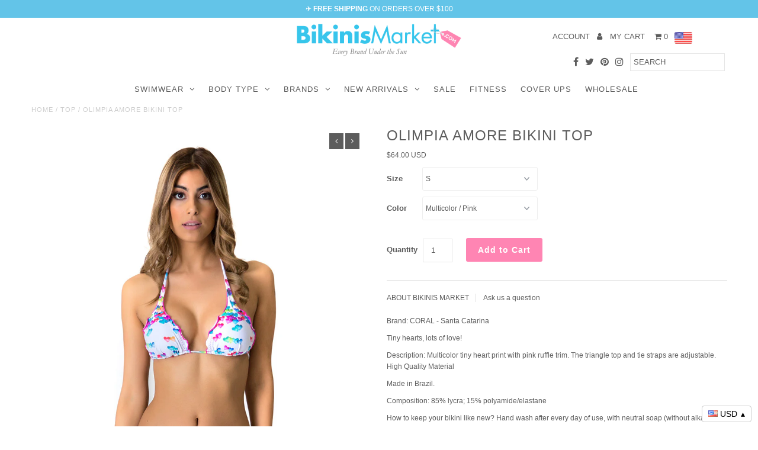

--- FILE ---
content_type: text/html; charset=utf-8
request_url: https://bikinismarket.com/products/coral-olimpia-bikini-f1738-top
body_size: 40826
content:
<!DOCTYPE html>
<!--[if lt IE 7 ]><html class="ie ie6" lang="en"> <![endif]-->
<!--[if IE 7 ]><html class="ie ie7" lang="en"> <![endif]-->
<!--[if IE 8 ]><html class="ie ie8" lang="en"> <![endif]-->
<!--[if (gte IE 9)|!(IE)]><!--><html lang="en"> <!--<![endif]-->
<head>







    <script async src="//bikinismarket.com/cdn/shop/t/30/assets/geolizr-lib.js?v=124521170220834002161678742003" type="text/javascript"></script>

<script>
    if(typeof Geolizr === "undefined") {
        var Geolizr = {};
        Geolizr.version = 20181108;
    }

    if(typeof Geolizr.events === "undefined") Geolizr.events = {};
    if(typeof Geolizr.geolizrEvents === "undefined") Geolizr.geolizrEvents = [];

    Geolizr.config = function(config) {
        Geolizr.currency_widget_enabled = config.currency_widget_enabled === "true" || false;
        Geolizr.shopCurrency = "EUR";
        Geolizr.moneyFormats = [];
        Geolizr.shopifyFormatMoneySet = false;
        Geolizr.observeElements = [];
    };

    /* Geolizr Provider Setter */
    Geolizr.presetService = false;
    Geolizr.activateIpInfo = function(accessKey) { Geolizr.presetService = { name: 'ipInfo', accessKey: accessKey }; };
    Geolizr.activateIpApiCo = function(accessKey) { Geolizr.presetService = { name: 'ipApiCo', accessKey: accessKey }; };
    Geolizr.activateDbIpProvider = function(accessKey) { Geolizr.presetService = { name: 'dbIpProvider', accessKey: accessKey }; };
    Geolizr.activateIpStackProvider = function(accessKey) { Geolizr.presetService = { name: 'ipStackProvider', accessKey: accessKey }; };
    Geolizr.activateGeolizrIPApiProvider = function(accessKey) { Geolizr.presetService = { name: 'geolizrIpApiProvider', accessKey: accessKey }; };

    /* Service Aliase */
    Geolizr.activateFreegeoip = Geolizr.activateIpStackProvider;

    Geolizr.addSystemEventListener = function(name, callback) {
        if (typeof Geolizr.realInit !== 'undefined') {
            Geolizr.realInit(function($) {
                callback({jquery: $});
            })
        } else {
            Geolizr.geolizrEvents.push(new CustomEvent(name));
            document.addEventListener(name, callback);
        }
    };

    Geolizr.addEventListener = function(name, callback) {
        if(typeof Geolizr.realAddEventListener === "undefined") {
            if (!Geolizr.events[name]) Geolizr.events[name] = [];
            Geolizr.events[name].push(callback);
        } else {
            Geolizr.realAddEventListener(name, callback);
        }
    };

    Geolizr.getGeoData = function(callback) {
        if(typeof Geolizr.realGetGeoData === "undefined") {
            Geolizr.addEventListener('geolizr.init', function() {
                Geolizr.getGeoData(callback);
            })
        } else {
            Geolizr.realGetGeoData(name, callback);
        }
    };

    Geolizr.init = function(callback) {
        if(typeof Geolizr.realInit === "undefined")
            Geolizr.addEventListener("geolizr.init", callback);
        else
            Geolizr.realInit(callback);
    };


    Geolizr.notification_widget_enabled = false;
    Geolizr.popup_widget_enabled = false;
    Geolizr.api_widget_enabled = false;
    Geolizr.currency_widget_enabled = true;

    if(Geolizr.popup_widget_enabled || Geolizr.notification_widget_enabled || Geolizr.currency_widget_enabled) {
        Geolizr.geolizrCssFile = "//bikinismarket.com/cdn/shop/t/30/assets/geolizr-lib.css?v=131976552225837042031678742003";
    }


    
        
        
            Geolizr.config({"currency_widget_enabled":"true"});
            Geolizr.appendShopfiyFormatMoney = function(method) {
                var modified = false;
                if("undefined" !== typeof method && Geolizr.currency_widget_enabled === true) {
                    if (typeof method === 'function' && method(10000, "{{checkGeolizrExtension}}") !== Geolizr.version) {
                        Geolizr.shopifyFormatMoneySet = true;
                        Geolizr.shopifyFormatMoney = method;
                        method = function(cents, format) {
                            if(format === "{{checkGeolizrExtension}}")
                                return Geolizr.version;

                            "string" === typeof cents && (cents = cents.replace(".", ""));
                            if(Geolizr.formatMoneyInit === true) {
                                return Geolizr.formatMoney(cents, format);
                            } else {
                                return '<span class="geolizr-currency" data-geolizr-price="' + cents + '">' + Geolizr.shopifyFormatMoney(cents, format) + '</span>';
                            }
                        };
                        modified = true;
                    }
                }

                return {m: method, modified: modified};
            };

            Geolizr.currency_widget_enabled = true;
            if(Geolizr.currency_widget_enabled === true) {

                /* watch from https://gist.github.com/eligrey/384583 */
                Object.prototype.geolizrWatch||Object.defineProperty(Object.prototype,"geolizrWatch",{enumerable:!1,configurable:!0,writable:!1,value:function(e,t){var r=this[e],n=r,c=function(){return n},i=function(c){return r=n,n=t.call(this,e,r,c)};delete this[e]&&Object.defineProperty(this,e,{get:c,set:i,enumerable:!0,configurable:!0})}}),Object.prototype.geolizrUnWatch||Object.defineProperty(Object.prototype,"geolizrUnWatch",{enumerable:!1,configurable:!0,writable:!1,value:function(e){var t=this[e];delete this[e],this[e]=t}});

                var watcher = function(id, oldMethod, newMethod) {
                    Geolizr.currency_widget_enabled = true; // sometimes the disabled this in this context, but it's true
                    var morph = Geolizr.appendShopfiyFormatMoney(newMethod);
                    if(morph.modified) {
                        return morph.m;
                    }

                    return newMethod;
                };

                var startCheck = false;
                var endIntervalTheme = false, endIntervalShopify = false;
                var GeolizrCurrencyWatcherInterval = function() {
                    if(startCheck === false) {
                        startCheck = new Date() / 1000;
                    } else {
                        var now = new Date() / 1000;
                        if(now - startCheck > 30)
                            return;
                    }

                    if(endIntervalTheme === true && endIntervalShopify === true) {
                        return;
                    }

                    var fm;
                    if(endIntervalTheme === false) {
                        if("undefined" === typeof theme || "undefined" === typeof theme.Currency) {
                            setTimeout(GeolizrCurrencyWatcherInterval, 10);
                        } else {
                            theme.Currency.geolizrWatch("formatMoney", watcher);
                            fm = Geolizr.appendShopfiyFormatMoney(theme.Currency.formatMoney);
                            theme.Currency.formatMoney = fm.m;
                            endIntervalTheme = true;
                            return
                        }
                    }

                    if(endIntervalShopify === false) {
                        if ("undefined" === typeof Shopify) {
                            setTimeout(GeolizrCurrencyWatcherInterval, 10);
                        } else {
                            Shopify.geolizrWatch("formatMoney", watcher);
                            fm = Geolizr.appendShopfiyFormatMoney(Shopify.formatMoney);
                            if("undefined" !== typeof Shopify.money_format) Geolizr.money_format = Shopify.money_format;
                            Shopify.formatMoney = fm.m;
                            endIntervalShopify = true;
                        }
                    }
                };

                GeolizrCurrencyWatcherInterval();
            }
        
    

</script>
<style>
    #geolizr-notification{position:fixed!important;top:0!important;left:0!important;margin:0!important;padding:0!important;width:100%!important;height:auto!important;min-height:0!important;max-height:none!important;z-index:10000000!important}
    #geolizr-notification>#geolizr-notification-message-wrapper{text-align:center!important;width:100%!important;padding:10px!important;-webkit-box-shadow:10px 10px 5px 0 rgba(143,143,143,.35);-moz-box-shadow:10px 10px 5px 0 rgba(143,143,143,.35);box-shadow:10px 10px 5px 0 rgba(143,143,143,.35)}
    #geolizr-dismiss-notification{box-sizing:content-box;padding:5px!important;margin:0!important;position:absolute!important;right:8px!important;text-decoration:none!important;font-family:Arial,serif ! important;top:8px!important;height:15px!important;border-radius:15px;width:15px!important;line-height:16px;font-size:20px;font-weight:700;cursor:pointer;display:inline-block}
    .geolizr-popup-background{position:fixed;top:0;left:0;right:0;bottom:0;height:100%;width:100%;z-index:10000000!important}
    .geolizr-popup{position:fixed!important;width:560px!important;height:400px!important;z-index:10000001!important;border:1px solid grey}
    .geolizr-popup.gp-center{top:50%!important;left:50%!important;margin-top:-200px!important;margin-left:-280px!important}
    .geolizr-popup.gp-mobile{width:84%!important;height:84%!important;top:0!important;left:0!important;margin:8%}
    #geolizr-popup-content-iframe{width:100%!important;height:100%!important;border:0}
    .slideInDown { -webkit-animation-name: slideInDown; animation-name: slideInDown; -webkit-animation-duration: 1s; animation-duration: 1s; -webkit-animation-fill-mode: both; animation-fill-mode: both; }
    @-webkit-keyframes slideInDown { 0% { -webkit-transform: translateY(-100%); transform: translateY(-100%); visibility: visible;} 100% {-webkit-transform: translateY(0); transform: translateY(0); } }
    @keyframes slideInDown { 0% {-webkit-transform: translateY(-100%); transform: translateY(-100%);visibility: visible; } 100% { -webkit-transform: translateY(0); transform: translateY(0); } }
    .geolizr-currency-switch-wrapper.geolizr-absolute-auto{z-index:10000000;position:fixed}
    .geolizr-currency-switch-wrapper{z-index:10000000!important;height:20px;width:85px;position:relative}
    .geolizr-currency-switcher{padding:5px 10px;margin:0;width:62px;height:20px;border-radius:4px}
    .geolizr-currency-links{overflow:scroll;overflow-x:hidden;border-radius:4px;padding:5px 10px;margin:0;list-style:none;line-height:1.42857143;background-color:#fff;width:82px;max-height:200px;display:none}
    .geolizr-currency-switch-wrapper .geolizr-currency-links-up{bottom:30px;position:absolute}
    .geolizr-currency-switch-wrapper .geolizr-currency-links-down{top:30px;position:absolute}
    li.geolizr-currency-list-li{float:none!important;margin:0!important;padding:0 0 0 10px}
    .geolizr-currency-list-link{white-space:nowrap}
    .geolizr-currency-link i,.geolizr-currency-list-link i{width:16px!important;height:11px}
    [class^="famfamfam-flag"]{display:inline-block;width:16px;height:11px;line-height:11px}
    .geolizr-currency-switcher-value{width:42px;min-width:42px;max-width:42px;display:inline-block;text-align:left}
    .geolizr-currency-switcher-arrow-down,.geolizr-currency-switcher-arrow-up{content:"s";position:absolute;right:3px;top:0;width:16px;height:20px;margin:0}
    .geolizr-currency-switcher-arrow-up:after{content:"▴"}
    .geolizr-currency-switcher-arrow-down:after{content:"▾"}
    .geolizr-selectable-currency{width:42px;min-width:42px;max-width:42px;display:inline-block;text-align:left}
    .geolizr-shop-currency{width:42px;min-width:42px;max-width:42px;display:inline-block}
    .geolizr-currency-link li{padding:0;margin:0}
    #geolizr-notification-spanner{width:100%!important;line-height:4px!important;height:4px!important;min-height:4px!important;max-height:4px!important}
    .fadeIn{-webkit-animation-name:fadeIn;animation-name:fadeIn;-webkit-animation-duration:1s;animation-duration:1s;-webkit-animation-fill-mode:both;animation-fill-mode:both}
    @-webkit-keyframes fadeIn{0%{opacity:0}  100%{opacity:1} }
    @keyframes fadeIn{0%{opacity:0}100%{opacity:1}}
</style>

<script>window.wh_metafields = {};
  
 window.wh_discount_value = 1;
</script>
  <meta name="google-site-verification" content="xhJZOPgO-sl9NEvy8furTK6IbS1ie-Xz3_Ky-Iehnb4" />
  <meta charset="utf-8" />
  
  <!-- Add any tracking or verification meta content below this line -->
  <!-- Facebook or Google Analytics tracking should be placed in your Online store > Preferences and not your theme -->
  
  <!-- Meta content

  <!-- Smartsupp Live Chat script -->
<script type="text/javascript">
var _smartsupp = _smartsupp || {};
_smartsupp.key = '9118588827c2522d74ad67f6c1e0f3e7c10945ea';
window.smartsupp||(function(d) {
	var s,c,o=smartsupp=function(){ o._.push(arguments)};o._=[];
	s=d.getElementsByTagName('script')[0];c=d.createElement('script');
	c.type='text/javascript';c.charset='utf-8';c.async=true;
	c.src='//www.smartsuppchat.com/loader.js?';s.parentNode.insertBefore(c,s);
})(document);
</script>
  


  <title>
    OLIMPIA AMORE BIKINI TOP &ndash; BikinisMarket | Brazilian Swimwear 
  </title>
  
  <meta name="description" content="Brand: CORAL - Santa Catarina Tiny hearts, lots of love! Description: Multicolor tiny heart print with pink ruffle trim. The triangle top and tie straps are adjustable. High Quality Material Made in Brazil. Composition: 85% lycra; 15% polyamide/elastane How to keep your bikini like new? Hand wash after every day of use" />
  
  <link rel="canonical" href="https://bikinismarket.com/products/coral-olimpia-bikini-f1738-top" />

  

<meta property="og:type" content="product">
<meta property="og:title" content="OLIMPIA AMORE BIKINI TOP">
<meta property="og:url" content="https://bikinismarket.com/products/coral-olimpia-bikini-f1738-top">
<meta property="og:description" content="Brand: CORAL - Santa Catarina
Tiny hearts, lots of love!
Description: Multicolor tiny heart print with pink ruffle trim. The triangle top and tie straps are adjustable. High Quality Material
Made in Brazil.
Composition: 85% lycra; 15% polyamide/elastane
How to keep your bikini like new? Hand wash after every day of use, with neutral soap (without alkaline agents) and let it dry in the shade. Do not iron your bikini nor dry clean.">

<meta property="og:image" content="http://bikinismarket.com/cdn/shop/products/CORAL_OLIMPIA_BIKINI_L1738_TOP_FRONT_grande.jpg?v=1527328293">
<meta property="og:image:secure_url" content="https://bikinismarket.com/cdn/shop/products/CORAL_OLIMPIA_BIKINI_L1738_TOP_FRONT_grande.jpg?v=1527328293">

<meta property="og:image" content="http://bikinismarket.com/cdn/shop/products/CORAL_OLIMPIA_BIKINI_L1738_TOP_BACK_grande.jpg?v=1527328293">
<meta property="og:image:secure_url" content="https://bikinismarket.com/cdn/shop/products/CORAL_OLIMPIA_BIKINI_L1738_TOP_BACK_grande.jpg?v=1527328293">

<meta property="og:price:amount" content="64.00">
<meta property="og:price:currency" content="USD">

<meta property="og:site_name" content="BikinisMarket | Brazilian Swimwear ">



<meta name="twitter:card" content="summary">


<meta name="twitter:site" content="@bikinismarket">


<meta name="twitter:title" content="OLIMPIA AMORE BIKINI TOP">
<meta name="twitter:description" content="Brand: CORAL - Santa Catarina
Tiny hearts, lots of love!
Description: Multicolor tiny heart print with pink ruffle trim. The triangle top and tie straps are adjustable. High Quality Material
Made in B">
<meta name="twitter:image" content="https://bikinismarket.com/cdn/shop/products/CORAL_OLIMPIA_BIKINI_L1738_TOP_FRONT_large.jpg?v=1527328293">
<meta name="twitter:image:width" content="480">
<meta name="twitter:image:height" content="480">


  <!-- CSS
================================================== -->

  <link href="//bikinismarket.com/cdn/shop/t/30/assets/stylesheet.css?v=63085246966617872091721323843" rel="stylesheet" type="text/css" media="all" />
  <link href="//bikinismarket.com/cdn/shop/t/30/assets/font-awesome.css?v=98795270751561101151678742003" rel="stylesheet" type="text/css" media="all" />
  <link href="//bikinismarket.com/cdn/shop/t/30/assets/queries.css?v=129985509609871464711721323843" rel="stylesheet" type="text/css" media="all" />
  
  <!-- Typography
================================================== -->  
  
    
    
  
  
  

  
    
  
  
     

  
     

  
    

  
       

  
    
  
  
  
  
  
  
  
  
      

  
   
  
  
     
  
  
      

  
   

  
   

  
   
  
  <!-- JS
================================================== -->

  <script type="text/javascript" src="//ajax.googleapis.com/ajax/libs/jquery/2.2.4/jquery.min.js"></script>

  <script src="//bikinismarket.com/cdn/shop/t/30/assets/theme.js?v=84456492775928003981678742003" type="text/javascript"></script> 
  <script src="//bikinismarket.com/cdn/shopifycloud/storefront/assets/themes_support/option_selection-b017cd28.js" type="text/javascript"></script>  
  <script src="//bikinismarket.com/cdn/shop/t/30/assets/jquery.fs.shifter.js?v=49917305197206640071678742003" type="text/javascript"></script>
  
  <meta name="viewport" content="width=device-width, initial-scale=1, maximum-scale=1, user-scalable=no">

  <!-- Favicons
================================================== -->

  <link rel="shortcut icon" href="//bikinismarket.com/cdn/shop/t/30/assets/favicon.png?v=38027807910777574441678742003">

  

  
  
  <script>window.performance && window.performance.mark && window.performance.mark('shopify.content_for_header.start');</script><meta name="google-site-verification" content="rYrwaZXzbGMPjz7af6AO2LjnrSvCuLjBapUJD2SP3po">
<meta id="shopify-digital-wallet" name="shopify-digital-wallet" content="/19947791/digital_wallets/dialog">
<meta name="shopify-checkout-api-token" content="e241c97020d2a9d8efd07d75c920beb4">
<meta id="in-context-paypal-metadata" data-shop-id="19947791" data-venmo-supported="false" data-environment="production" data-locale="en_US" data-paypal-v4="true" data-currency="USD">
<link rel="alternate" type="application/json+oembed" href="https://bikinismarket.com/products/coral-olimpia-bikini-f1738-top.oembed">
<script async="async" src="/checkouts/internal/preloads.js?locale=en-US"></script>
<link rel="preconnect" href="https://shop.app" crossorigin="anonymous">
<script async="async" src="https://shop.app/checkouts/internal/preloads.js?locale=en-US&shop_id=19947791" crossorigin="anonymous"></script>
<script id="apple-pay-shop-capabilities" type="application/json">{"shopId":19947791,"countryCode":"US","currencyCode":"USD","merchantCapabilities":["supports3DS"],"merchantId":"gid:\/\/shopify\/Shop\/19947791","merchantName":"BikinisMarket | Brazilian Swimwear ","requiredBillingContactFields":["postalAddress","email"],"requiredShippingContactFields":["postalAddress","email"],"shippingType":"shipping","supportedNetworks":["visa","masterCard","amex","discover","elo","jcb"],"total":{"type":"pending","label":"BikinisMarket | Brazilian Swimwear ","amount":"1.00"},"shopifyPaymentsEnabled":true,"supportsSubscriptions":true}</script>
<script id="shopify-features" type="application/json">{"accessToken":"e241c97020d2a9d8efd07d75c920beb4","betas":["rich-media-storefront-analytics"],"domain":"bikinismarket.com","predictiveSearch":true,"shopId":19947791,"locale":"en"}</script>
<script>var Shopify = Shopify || {};
Shopify.shop = "bikinismarket.myshopify.com";
Shopify.locale = "en";
Shopify.currency = {"active":"USD","rate":"1.0"};
Shopify.country = "US";
Shopify.theme = {"name":"2023 Copy of Fashionopolism BACKUP MEXIDO","id":124604940353,"schema_name":"Fashionopolism","schema_version":"5","theme_store_id":141,"role":"main"};
Shopify.theme.handle = "null";
Shopify.theme.style = {"id":null,"handle":null};
Shopify.cdnHost = "bikinismarket.com/cdn";
Shopify.routes = Shopify.routes || {};
Shopify.routes.root = "/";</script>
<script type="module">!function(o){(o.Shopify=o.Shopify||{}).modules=!0}(window);</script>
<script>!function(o){function n(){var o=[];function n(){o.push(Array.prototype.slice.apply(arguments))}return n.q=o,n}var t=o.Shopify=o.Shopify||{};t.loadFeatures=n(),t.autoloadFeatures=n()}(window);</script>
<script>
  window.ShopifyPay = window.ShopifyPay || {};
  window.ShopifyPay.apiHost = "shop.app\/pay";
  window.ShopifyPay.redirectState = null;
</script>
<script id="shop-js-analytics" type="application/json">{"pageType":"product"}</script>
<script defer="defer" async type="module" src="//bikinismarket.com/cdn/shopifycloud/shop-js/modules/v2/client.init-shop-cart-sync_BApSsMSl.en.esm.js"></script>
<script defer="defer" async type="module" src="//bikinismarket.com/cdn/shopifycloud/shop-js/modules/v2/chunk.common_CBoos6YZ.esm.js"></script>
<script type="module">
  await import("//bikinismarket.com/cdn/shopifycloud/shop-js/modules/v2/client.init-shop-cart-sync_BApSsMSl.en.esm.js");
await import("//bikinismarket.com/cdn/shopifycloud/shop-js/modules/v2/chunk.common_CBoos6YZ.esm.js");

  window.Shopify.SignInWithShop?.initShopCartSync?.({"fedCMEnabled":true,"windoidEnabled":true});

</script>
<script>
  window.Shopify = window.Shopify || {};
  if (!window.Shopify.featureAssets) window.Shopify.featureAssets = {};
  window.Shopify.featureAssets['shop-js'] = {"shop-cart-sync":["modules/v2/client.shop-cart-sync_DJczDl9f.en.esm.js","modules/v2/chunk.common_CBoos6YZ.esm.js"],"init-fed-cm":["modules/v2/client.init-fed-cm_BzwGC0Wi.en.esm.js","modules/v2/chunk.common_CBoos6YZ.esm.js"],"init-windoid":["modules/v2/client.init-windoid_BS26ThXS.en.esm.js","modules/v2/chunk.common_CBoos6YZ.esm.js"],"init-shop-email-lookup-coordinator":["modules/v2/client.init-shop-email-lookup-coordinator_DFwWcvrS.en.esm.js","modules/v2/chunk.common_CBoos6YZ.esm.js"],"shop-cash-offers":["modules/v2/client.shop-cash-offers_DthCPNIO.en.esm.js","modules/v2/chunk.common_CBoos6YZ.esm.js","modules/v2/chunk.modal_Bu1hFZFC.esm.js"],"shop-button":["modules/v2/client.shop-button_D_JX508o.en.esm.js","modules/v2/chunk.common_CBoos6YZ.esm.js"],"shop-toast-manager":["modules/v2/client.shop-toast-manager_tEhgP2F9.en.esm.js","modules/v2/chunk.common_CBoos6YZ.esm.js"],"avatar":["modules/v2/client.avatar_BTnouDA3.en.esm.js"],"pay-button":["modules/v2/client.pay-button_BuNmcIr_.en.esm.js","modules/v2/chunk.common_CBoos6YZ.esm.js"],"init-shop-cart-sync":["modules/v2/client.init-shop-cart-sync_BApSsMSl.en.esm.js","modules/v2/chunk.common_CBoos6YZ.esm.js"],"shop-login-button":["modules/v2/client.shop-login-button_DwLgFT0K.en.esm.js","modules/v2/chunk.common_CBoos6YZ.esm.js","modules/v2/chunk.modal_Bu1hFZFC.esm.js"],"init-customer-accounts-sign-up":["modules/v2/client.init-customer-accounts-sign-up_TlVCiykN.en.esm.js","modules/v2/client.shop-login-button_DwLgFT0K.en.esm.js","modules/v2/chunk.common_CBoos6YZ.esm.js","modules/v2/chunk.modal_Bu1hFZFC.esm.js"],"init-shop-for-new-customer-accounts":["modules/v2/client.init-shop-for-new-customer-accounts_DrjXSI53.en.esm.js","modules/v2/client.shop-login-button_DwLgFT0K.en.esm.js","modules/v2/chunk.common_CBoos6YZ.esm.js","modules/v2/chunk.modal_Bu1hFZFC.esm.js"],"init-customer-accounts":["modules/v2/client.init-customer-accounts_C0Oh2ljF.en.esm.js","modules/v2/client.shop-login-button_DwLgFT0K.en.esm.js","modules/v2/chunk.common_CBoos6YZ.esm.js","modules/v2/chunk.modal_Bu1hFZFC.esm.js"],"shop-follow-button":["modules/v2/client.shop-follow-button_C5D3XtBb.en.esm.js","modules/v2/chunk.common_CBoos6YZ.esm.js","modules/v2/chunk.modal_Bu1hFZFC.esm.js"],"checkout-modal":["modules/v2/client.checkout-modal_8TC_1FUY.en.esm.js","modules/v2/chunk.common_CBoos6YZ.esm.js","modules/v2/chunk.modal_Bu1hFZFC.esm.js"],"lead-capture":["modules/v2/client.lead-capture_D-pmUjp9.en.esm.js","modules/v2/chunk.common_CBoos6YZ.esm.js","modules/v2/chunk.modal_Bu1hFZFC.esm.js"],"shop-login":["modules/v2/client.shop-login_BmtnoEUo.en.esm.js","modules/v2/chunk.common_CBoos6YZ.esm.js","modules/v2/chunk.modal_Bu1hFZFC.esm.js"],"payment-terms":["modules/v2/client.payment-terms_BHOWV7U_.en.esm.js","modules/v2/chunk.common_CBoos6YZ.esm.js","modules/v2/chunk.modal_Bu1hFZFC.esm.js"]};
</script>
<script>(function() {
  var isLoaded = false;
  function asyncLoad() {
    if (isLoaded) return;
    isLoaded = true;
    var urls = ["\/\/shopify.privy.com\/widget.js?shop=bikinismarket.myshopify.com","\/\/www.powr.io\/powr.js?powr-token=bikinismarket.myshopify.com\u0026external-type=shopify\u0026shop=bikinismarket.myshopify.com"];
    for (var i = 0; i < urls.length; i++) {
      var s = document.createElement('script');
      s.type = 'text/javascript';
      s.async = true;
      s.src = urls[i];
      var x = document.getElementsByTagName('script')[0];
      x.parentNode.insertBefore(s, x);
    }
  };
  if(window.attachEvent) {
    window.attachEvent('onload', asyncLoad);
  } else {
    window.addEventListener('load', asyncLoad, false);
  }
})();</script>
<script id="__st">var __st={"a":19947791,"offset":-18000,"reqid":"556f5efd-6ec4-4ea2-9381-37f83fc5a993-1768936177","pageurl":"bikinismarket.com\/products\/coral-olimpia-bikini-f1738-top","u":"5adcac18fd98","p":"product","rtyp":"product","rid":10318600269};</script>
<script>window.ShopifyPaypalV4VisibilityTracking = true;</script>
<script id="captcha-bootstrap">!function(){'use strict';const t='contact',e='account',n='new_comment',o=[[t,t],['blogs',n],['comments',n],[t,'customer']],c=[[e,'customer_login'],[e,'guest_login'],[e,'recover_customer_password'],[e,'create_customer']],r=t=>t.map((([t,e])=>`form[action*='/${t}']:not([data-nocaptcha='true']) input[name='form_type'][value='${e}']`)).join(','),a=t=>()=>t?[...document.querySelectorAll(t)].map((t=>t.form)):[];function s(){const t=[...o],e=r(t);return a(e)}const i='password',u='form_key',d=['recaptcha-v3-token','g-recaptcha-response','h-captcha-response',i],f=()=>{try{return window.sessionStorage}catch{return}},m='__shopify_v',_=t=>t.elements[u];function p(t,e,n=!1){try{const o=window.sessionStorage,c=JSON.parse(o.getItem(e)),{data:r}=function(t){const{data:e,action:n}=t;return t[m]||n?{data:e,action:n}:{data:t,action:n}}(c);for(const[e,n]of Object.entries(r))t.elements[e]&&(t.elements[e].value=n);n&&o.removeItem(e)}catch(o){console.error('form repopulation failed',{error:o})}}const l='form_type',E='cptcha';function T(t){t.dataset[E]=!0}const w=window,h=w.document,L='Shopify',v='ce_forms',y='captcha';let A=!1;((t,e)=>{const n=(g='f06e6c50-85a8-45c8-87d0-21a2b65856fe',I='https://cdn.shopify.com/shopifycloud/storefront-forms-hcaptcha/ce_storefront_forms_captcha_hcaptcha.v1.5.2.iife.js',D={infoText:'Protected by hCaptcha',privacyText:'Privacy',termsText:'Terms'},(t,e,n)=>{const o=w[L][v],c=o.bindForm;if(c)return c(t,g,e,D).then(n);var r;o.q.push([[t,g,e,D],n]),r=I,A||(h.body.append(Object.assign(h.createElement('script'),{id:'captcha-provider',async:!0,src:r})),A=!0)});var g,I,D;w[L]=w[L]||{},w[L][v]=w[L][v]||{},w[L][v].q=[],w[L][y]=w[L][y]||{},w[L][y].protect=function(t,e){n(t,void 0,e),T(t)},Object.freeze(w[L][y]),function(t,e,n,w,h,L){const[v,y,A,g]=function(t,e,n){const i=e?o:[],u=t?c:[],d=[...i,...u],f=r(d),m=r(i),_=r(d.filter((([t,e])=>n.includes(e))));return[a(f),a(m),a(_),s()]}(w,h,L),I=t=>{const e=t.target;return e instanceof HTMLFormElement?e:e&&e.form},D=t=>v().includes(t);t.addEventListener('submit',(t=>{const e=I(t);if(!e)return;const n=D(e)&&!e.dataset.hcaptchaBound&&!e.dataset.recaptchaBound,o=_(e),c=g().includes(e)&&(!o||!o.value);(n||c)&&t.preventDefault(),c&&!n&&(function(t){try{if(!f())return;!function(t){const e=f();if(!e)return;const n=_(t);if(!n)return;const o=n.value;o&&e.removeItem(o)}(t);const e=Array.from(Array(32),(()=>Math.random().toString(36)[2])).join('');!function(t,e){_(t)||t.append(Object.assign(document.createElement('input'),{type:'hidden',name:u})),t.elements[u].value=e}(t,e),function(t,e){const n=f();if(!n)return;const o=[...t.querySelectorAll(`input[type='${i}']`)].map((({name:t})=>t)),c=[...d,...o],r={};for(const[a,s]of new FormData(t).entries())c.includes(a)||(r[a]=s);n.setItem(e,JSON.stringify({[m]:1,action:t.action,data:r}))}(t,e)}catch(e){console.error('failed to persist form',e)}}(e),e.submit())}));const S=(t,e)=>{t&&!t.dataset[E]&&(n(t,e.some((e=>e===t))),T(t))};for(const o of['focusin','change'])t.addEventListener(o,(t=>{const e=I(t);D(e)&&S(e,y())}));const B=e.get('form_key'),M=e.get(l),P=B&&M;t.addEventListener('DOMContentLoaded',(()=>{const t=y();if(P)for(const e of t)e.elements[l].value===M&&p(e,B);[...new Set([...A(),...v().filter((t=>'true'===t.dataset.shopifyCaptcha))])].forEach((e=>S(e,t)))}))}(h,new URLSearchParams(w.location.search),n,t,e,['guest_login'])})(!0,!0)}();</script>
<script integrity="sha256-4kQ18oKyAcykRKYeNunJcIwy7WH5gtpwJnB7kiuLZ1E=" data-source-attribution="shopify.loadfeatures" defer="defer" src="//bikinismarket.com/cdn/shopifycloud/storefront/assets/storefront/load_feature-a0a9edcb.js" crossorigin="anonymous"></script>
<script crossorigin="anonymous" defer="defer" src="//bikinismarket.com/cdn/shopifycloud/storefront/assets/shopify_pay/storefront-65b4c6d7.js?v=20250812"></script>
<script data-source-attribution="shopify.dynamic_checkout.dynamic.init">var Shopify=Shopify||{};Shopify.PaymentButton=Shopify.PaymentButton||{isStorefrontPortableWallets:!0,init:function(){window.Shopify.PaymentButton.init=function(){};var t=document.createElement("script");t.src="https://bikinismarket.com/cdn/shopifycloud/portable-wallets/latest/portable-wallets.en.js",t.type="module",document.head.appendChild(t)}};
</script>
<script data-source-attribution="shopify.dynamic_checkout.buyer_consent">
  function portableWalletsHideBuyerConsent(e){var t=document.getElementById("shopify-buyer-consent"),n=document.getElementById("shopify-subscription-policy-button");t&&n&&(t.classList.add("hidden"),t.setAttribute("aria-hidden","true"),n.removeEventListener("click",e))}function portableWalletsShowBuyerConsent(e){var t=document.getElementById("shopify-buyer-consent"),n=document.getElementById("shopify-subscription-policy-button");t&&n&&(t.classList.remove("hidden"),t.removeAttribute("aria-hidden"),n.addEventListener("click",e))}window.Shopify?.PaymentButton&&(window.Shopify.PaymentButton.hideBuyerConsent=portableWalletsHideBuyerConsent,window.Shopify.PaymentButton.showBuyerConsent=portableWalletsShowBuyerConsent);
</script>
<script data-source-attribution="shopify.dynamic_checkout.cart.bootstrap">document.addEventListener("DOMContentLoaded",(function(){function t(){return document.querySelector("shopify-accelerated-checkout-cart, shopify-accelerated-checkout")}if(t())Shopify.PaymentButton.init();else{new MutationObserver((function(e,n){t()&&(Shopify.PaymentButton.init(),n.disconnect())})).observe(document.body,{childList:!0,subtree:!0})}}));
</script>
<link id="shopify-accelerated-checkout-styles" rel="stylesheet" media="screen" href="https://bikinismarket.com/cdn/shopifycloud/portable-wallets/latest/accelerated-checkout-backwards-compat.css" crossorigin="anonymous">
<style id="shopify-accelerated-checkout-cart">
        #shopify-buyer-consent {
  margin-top: 1em;
  display: inline-block;
  width: 100%;
}

#shopify-buyer-consent.hidden {
  display: none;
}

#shopify-subscription-policy-button {
  background: none;
  border: none;
  padding: 0;
  text-decoration: underline;
  font-size: inherit;
  cursor: pointer;
}

#shopify-subscription-policy-button::before {
  box-shadow: none;
}

      </style>

<script>window.performance && window.performance.mark && window.performance.mark('shopify.content_for_header.end');</script>
<script>var BOLD = BOLD || {};
    BOLD.products = BOLD.products || {};
    BOLD.variant_lookup = BOLD.variant_lookup || {};BOLD.variant_lookup[39725946573] ="coral-olimpia-bikini-f1738-top";BOLD.variant_lookup[39725946637] ="coral-olimpia-bikini-f1738-top";BOLD.variant_lookup[39725946701] ="coral-olimpia-bikini-f1738-top";BOLD.products["coral-olimpia-bikini-f1738-top"] ={"id":10318600269,"title":"OLIMPIA AMORE BIKINI TOP","handle":"coral-olimpia-bikini-f1738-top","description":"\u003cp\u003eBrand: CORAL - Santa Catarina\u003c\/p\u003e\n\u003cp\u003eTiny hearts, lots of love!\u003c\/p\u003e\n\u003cp\u003eDescription: Multicolor tiny heart print with pink ruffle trim. The triangle top and tie straps are adjustable. High Quality Material\u003c\/p\u003e\n\u003cp\u003eMade in Brazil.\u003c\/p\u003e\n\u003cp\u003eComposition: 85% lycra; 15% polyamide\/elastane\u003c\/p\u003e\n\u003cp\u003eHow to keep your bikini like new? Hand wash after every day of use, with neutral soap (without alkaline agents) and let it dry in the shade. Do not iron your bikini nor dry clean.\u003c\/p\u003e","published_at":"2017-06-26T18:11:10","created_at":"2017-06-22T11:56:08","vendor":"Coral","type":"Top","tags":["2 pieces","bathing suits","bikini","bikini store","bikini top","bikini-tops","bikinis","brazil swimwear","brazilian bikini","brazilian bikini shop","brazilian bikini top","brazilian bikinis","brazilian bikinis shop","coral","l","m","multocolor-swimwear","olimpia","pink","s","size-l","size-m","size-s","swimsuit for women","swimsuits","swimsuits for women","swimwear","swinsuits","swinsuits for women","top","two-pieces","women","women swimwear","women swinwear","women's swimwear","women's swinwear"],"price":6400,"price_min":6400,"price_max":6400,"price_varies":false,"compare_at_price":6400,"compare_at_price_min":6400,"compare_at_price_max":6400,"compare_at_price_varies":false,"all_variant_ids":[39725946573,39725946637,39725946701],"variants":[{"id":39725946573,"product_id":10318600269,"product_handle":"coral-olimpia-bikini-f1738-top","title":"S \/ Multicolor \/ Pink","option1":"S","option2":"Multicolor \/ Pink","option3":null,"sku":"","requires_shipping":true,"taxable":true,"featured_image":null,"image_id":null,"available":true,"name":"OLIMPIA AMORE BIKINI TOP - S \/ Multicolor \/ Pink","options":["S","Multicolor \/ Pink"],"price":6400,"weight":113,"compare_at_price":6400,"inventory_quantity":1,"inventory_management":"shopify","inventory_policy":"deny","inventory_in_cart":0,"inventory_remaining":1,"incoming":false,"next_incoming_date":null,"taxable":true,"barcode":""},{"id":39725946637,"product_id":10318600269,"product_handle":"coral-olimpia-bikini-f1738-top","title":"M \/ Multicolor \/ Pink","option1":"M","option2":"Multicolor \/ Pink","option3":null,"sku":"","requires_shipping":true,"taxable":true,"featured_image":null,"image_id":null,"available":true,"name":"OLIMPIA AMORE BIKINI TOP - M \/ Multicolor \/ Pink","options":["M","Multicolor \/ Pink"],"price":6400,"weight":113,"compare_at_price":6400,"inventory_quantity":3,"inventory_management":"shopify","inventory_policy":"deny","inventory_in_cart":0,"inventory_remaining":3,"incoming":false,"next_incoming_date":null,"taxable":true,"barcode":""},{"id":39725946701,"product_id":10318600269,"product_handle":"coral-olimpia-bikini-f1738-top","title":"L \/ Multicolor \/ Pink","option1":"L","option2":"Multicolor \/ Pink","option3":null,"sku":"","requires_shipping":true,"taxable":true,"featured_image":null,"image_id":null,"available":true,"name":"OLIMPIA AMORE BIKINI TOP - L \/ Multicolor \/ Pink","options":["L","Multicolor \/ Pink"],"price":6400,"weight":113,"compare_at_price":6400,"inventory_quantity":3,"inventory_management":"shopify","inventory_policy":"deny","inventory_in_cart":0,"inventory_remaining":3,"incoming":false,"next_incoming_date":null,"taxable":true,"barcode":""}],"available":true,"images":["\/\/bikinismarket.com\/cdn\/shop\/products\/CORAL_OLIMPIA_BIKINI_L1738_TOP_FRONT.jpg?v=1527328293","\/\/bikinismarket.com\/cdn\/shop\/products\/CORAL_OLIMPIA_BIKINI_L1738_TOP_BACK.jpg?v=1527328293"],"featured_image":"\/\/bikinismarket.com\/cdn\/shop\/products\/CORAL_OLIMPIA_BIKINI_L1738_TOP_FRONT.jpg?v=1527328293","options":["Size","Color"],"url":"\/products\/coral-olimpia-bikini-f1738-top"}</script><style>
    
          @media screen and (min-width: 740px)
          {
                  #shopify-section-1498519935058 .homepage-promo.desktop-3.tablet-fourth.mobile-3 {
                      width: 17%;
                  }
            	  #shopify-section-1498224472369 .homepage-promo.desktop-3.tablet-fourth.mobile-3 {
                      width: 17%;
                  }
          }

  </style>

<!-- BeginConsistentCartAddon --><script>Shopify.customer_logged_in = false ;Shopify.customer_email = "" ;Shopify.log_uuids = true;</script><!-- EndConsistentCartAddon -->
<style type="text/css">.wh-hidden{display: none;}.wh-cart-total, .wh-discount-info, .wh-extra-note {color: #000000;background-color: #FFFF4D;padding: 0px;}.wh-cart-total {font-weight: bold;display: inline-block;  margin-top: 5px;font-size: 22px;}.additional-notes{text-align:right;background-color: #FFFF4D;}</style><!-- BEGIN app block: shopify://apps/beast-currency-converter/blocks/doubly/267afa86-a419-4d5b-a61b-556038e7294d -->


	<script>
		var DoublyGlobalCurrency, catchXHR = true, bccAppVersion = 1;
       	var DoublyGlobal = {
			theme : 'flags_theme',
			spanClass : 'money',
			cookieName : '_g1507744539',
			ratesUrl :  'https://init.grizzlyapps.com/9e32c84f0db4f7b1eb40c32bdb0bdea9',
			geoUrl : 'https://currency.grizzlyapps.com/83d400c612f9a099fab8f76dcab73a48',
			shopCurrency : 'USD',
            allowedCurrencies : '["USD","EUR","CAD","MXN","ARS"]',
			countriesJSON : '[]',
			currencyMessage : 'All orders are processed in USD. While the content of your cart is currently displayed in <span class="selected-currency"></span>, you will checkout using USD at the most current exchange rate.',
            currencyFormat : 'money_with_currency_format',
			euroFormat : 'amount',
            removeDecimals : 0,
            roundDecimals : 0,
            roundTo : '99',
            autoSwitch : 0,
			showPriceOnHover : 0,
            showCurrencyMessage : false,
			hideConverter : '',
			forceJqueryLoad : false,
			beeketing : true,
			themeScript : '',
			customerScriptBefore : '',
			customerScriptAfter : '',
			debug: false
		};

		<!-- inline script: fixes + various plugin js functions -->
		DoublyGlobal.themeScript = "if(DoublyGlobal.debug) debugger;jQueryGrizzly('head').append('<style> .doubly-wrapper { margin:0 0 -4px 15px; float:none; } .doubly-message { margin:20px 0 0 0 } .doubly-nice-select .current, .doubly-nice-select .list .option { width:auto !important; text-align:left !important; margin:0px !important; } @media screen and (max-width:740px) { .doubly-wrapper { width:auto !important; height:32px !important; float:none; overflow:visible !important } } @media screen and (max-width:360px) { #mobile-only ul li { margin:0 2px !important; } } .doubly-nice-select .current { color:#ffffff !important; } .doubly-nice-select:after { border-color:#ffffff; } <\/style>'); jQueryGrizzly('#cart').append('<li class=\"doubly-wrapper\"><\/li>'); jQueryGrizzly('#mobile-menu').append('<li class=\"doubly-wrapper\"><\/li>'); if (jQueryGrizzly('#cartform .doubly-message').length==0) { jQueryGrizzly('#basket-right').before('<div class=\"doubly-message\"><\/div>'); } function afterCurrencySwitcherInit() { jQueryGrizzly('.doubly-wrapper .doubly-nice-select').addClass('slim'); } $('#product-add .add').click(function(){ setTimeout(function(){DoublyCurrency.convertAll(jQueryGrizzly('[name=doubly-currencies]').val());},10); initExtraFeatures(); }); jQueryGrizzly(document).ajaxComplete(function(){ setTimeout(function(){ jQueryGrizzly('.single-option-selector').change(function() { DoublyCurrency.convertAll(jQueryGrizzly('[name=doubly-currencies]').val()); initExtraFeatures(); }); },1000); });";
                    DoublyGlobal.initNiceSelect = function(){
                        !function(e) {
                            e.fn.niceSelect = function() {
                                this.each(function() {
                                    var s = e(this);
                                    var t = s.next()
                                    , n = s.find('option')
                                    , a = s.find('option:selected');
                                    t.find('.current').html('<span class="flags flags-' + a.data('country') + '"></span> &nbsp;' + a.data('display') || a.text());
                                }),
                                e(document).off('.nice_select'),
                                e(document).on('click.nice_select', '.doubly-nice-select.doubly-nice-select', function(s) {
                                    var t = e(this);
                                    e('.doubly-nice-select').not(t).removeClass('open'),
                                    t.toggleClass('open'),
                                    t.hasClass('open') ? (t.find('.option'),
                                    t.find('.focus').removeClass('focus'),
                                    t.find('.selected').addClass('focus')) : t.focus()
                                }),
                                e(document).on('click.nice_select', function(s) {
                                    0 === e(s.target).closest('.doubly-nice-select').length && e('.doubly-nice-select').removeClass('open').find('.option')
                                }),
                                e(document).on('click.nice_select', '.doubly-nice-select .option', function(s) {
                                    var t = e(this);
                                    e('.doubly-nice-select').each(function() {
                                        var s = e(this).find('.option[data-value="' + t.data('value') + '"]')
                                        , n = s.closest('.doubly-nice-select');
                                        n.find('.selected').removeClass('selected'),
                                        s.addClass('selected');
                                        var a = '<span class="flags flags-' + s.data('country') + '"></span> &nbsp;' + s.data('display') || s.text();
                                        n.find('.current').html(a),
                                        n.prev('select').val(s.data('value')).trigger('change')
                                    })
                                }),
                                e(document).on('keydown.nice_select', '.doubly-nice-select', function(s) {
                                    var t = e(this)
                                    , n = e(t.find('.focus') || t.find('.list .option.selected'));
                                    if (32 == s.keyCode || 13 == s.keyCode)
                                        return t.hasClass('open') ? n.trigger('click') : t.trigger('click'),
                                        !1;
                                    if (40 == s.keyCode)
                                        return t.hasClass('open') ? n.next().length > 0 && (t.find('.focus').removeClass('focus'),
                                        n.next().addClass('focus')) : t.trigger('click'),
                                        !1;
                                    if (38 == s.keyCode)
                                        return t.hasClass('open') ? n.prev().length > 0 && (t.find('.focus').removeClass('focus'),
                                        n.prev().addClass('focus')) : t.trigger('click'),
                                        !1;
                                    if (27 == s.keyCode)
                                        t.hasClass('open') && t.trigger('click');
                                    else if (9 == s.keyCode && t.hasClass('open'))
                                        return !1
                                })
                            }
                        }(jQueryGrizzly);
                    };
                DoublyGlobal.addSelect = function(){
                    /* add select in select wrapper or body */  
                    if (jQueryGrizzly('.doubly-wrapper').length>0) { 
                        var doublyWrapper = '.doubly-wrapper';
                    } else if (jQueryGrizzly('.doubly-float').length==0) {
                        var doublyWrapper = '.doubly-float';
                        jQueryGrizzly('body').append('<div class="doubly-float"></div>');
                    }
                    document.querySelectorAll(doublyWrapper).forEach(function(el) {
                        el.insertAdjacentHTML('afterbegin', '<select class="currency-switcher right" name="doubly-currencies"><option value="USD" data-country="United-States" data-currency-symbol="&#36;" data-display="USD">US Dollar</option><option value="EUR" data-country="European-Union" data-currency-symbol="&#8364;" data-display="EUR">Euro</option><option value="CAD" data-country="Canada" data-currency-symbol="&#36;" data-display="CAD">Canadian Dollar</option><option value="MXN" data-country="Mexico" data-currency-symbol="&#36;" data-display="MXN">Mexican Peso</option><option value="ARS" data-country="Argentina" data-currency-symbol="&#36;" data-display="ARS">Argentine Peso</option></select> <div class="doubly-nice-select currency-switcher right" data-nosnippet> <span class="current notranslate"></span> <ul class="list"> <li class="option notranslate" data-value="USD" data-country="United-States" data-currency-symbol="&#36;" data-display="USD"><span class="flags flags-United-States"></span> &nbsp;US Dollar</li><li class="option notranslate" data-value="EUR" data-country="European-Union" data-currency-symbol="&#8364;" data-display="EUR"><span class="flags flags-European-Union"></span> &nbsp;Euro</li><li class="option notranslate" data-value="CAD" data-country="Canada" data-currency-symbol="&#36;" data-display="CAD"><span class="flags flags-Canada"></span> &nbsp;Canadian Dollar</li><li class="option notranslate" data-value="MXN" data-country="Mexico" data-currency-symbol="&#36;" data-display="MXN"><span class="flags flags-Mexico"></span> &nbsp;Mexican Peso</li><li class="option notranslate" data-value="ARS" data-country="Argentina" data-currency-symbol="&#36;" data-display="ARS"><span class="flags flags-Argentina"></span> &nbsp;Argentine Peso</li> </ul> </div>');
                    });
                }
		var bbb = "";
	</script>
	
	
	<!-- inline styles -->
	<style> 
		
		.flags{background-image:url("https://cdn.shopify.com/extensions/01997e3d-dbe8-7f57-a70f-4120f12c2b07/currency-54/assets/currency-flags.png")}
		.flags-small{background-image:url("https://cdn.shopify.com/extensions/01997e3d-dbe8-7f57-a70f-4120f12c2b07/currency-54/assets/currency-flags-small.png")}
		select.currency-switcher{display:none}.doubly-nice-select{-webkit-tap-highlight-color:transparent;background-color:#fff;border-radius:5px;border:1px solid #e8e8e8;box-sizing:border-box;cursor:pointer;display:block;float:left;font-family:"Helvetica Neue",Arial;font-size:14px;font-weight:400;height:42px;line-height:40px;outline:0;padding-left:12px;padding-right:30px;position:relative;text-align:left!important;transition:none;/*transition:all .2s ease-in-out;*/-webkit-user-select:none;-moz-user-select:none;-ms-user-select:none;user-select:none;white-space:nowrap;width:auto}.doubly-nice-select:hover{border-color:#dbdbdb}.doubly-nice-select.open,.doubly-nice-select:active,.doubly-nice-select:focus{border-color:#88bfff}.doubly-nice-select:after{border-bottom:2px solid #999;border-right:2px solid #999;content:"";display:block;height:5px;box-sizing:content-box;pointer-events:none;position:absolute;right:14px;top:16px;-webkit-transform-origin:66% 66%;transform-origin:66% 66%;-webkit-transform:rotate(45deg);transform:rotate(45deg);transition:transform .15s ease-in-out;width:5px}.doubly-nice-select.open:after{-webkit-transform:rotate(-135deg);transform:rotate(-135deg)}.doubly-nice-select.open .list{opacity:1;pointer-events:auto;-webkit-transform:scale(1) translateY(0);transform:scale(1) translateY(0); z-index:1000000 !important;}.doubly-nice-select.disabled{border-color:#ededed;color:#999;pointer-events:none}.doubly-nice-select.disabled:after{border-color:#ccc}.doubly-nice-select.wide{width:100%}.doubly-nice-select.wide .list{left:0!important;right:0!important}.doubly-nice-select.right{float:right}.doubly-nice-select.right .list{left:auto;right:0}.doubly-nice-select.small{font-size:12px;height:36px;line-height:34px}.doubly-nice-select.small:after{height:4px;width:4px}.flags-Afghanistan,.flags-Albania,.flags-Algeria,.flags-Andorra,.flags-Angola,.flags-Antigua-and-Barbuda,.flags-Argentina,.flags-Armenia,.flags-Aruba,.flags-Australia,.flags-Austria,.flags-Azerbaijan,.flags-Bahamas,.flags-Bahrain,.flags-Bangladesh,.flags-Barbados,.flags-Belarus,.flags-Belgium,.flags-Belize,.flags-Benin,.flags-Bermuda,.flags-Bhutan,.flags-Bitcoin,.flags-Bolivia,.flags-Bosnia-and-Herzegovina,.flags-Botswana,.flags-Brazil,.flags-Brunei,.flags-Bulgaria,.flags-Burkina-Faso,.flags-Burundi,.flags-Cambodia,.flags-Cameroon,.flags-Canada,.flags-Cape-Verde,.flags-Cayman-Islands,.flags-Central-African-Republic,.flags-Chad,.flags-Chile,.flags-China,.flags-Colombia,.flags-Comoros,.flags-Congo-Democratic,.flags-Congo-Republic,.flags-Costa-Rica,.flags-Cote-d_Ivoire,.flags-Croatia,.flags-Cuba,.flags-Curacao,.flags-Cyprus,.flags-Czech-Republic,.flags-Denmark,.flags-Djibouti,.flags-Dominica,.flags-Dominican-Republic,.flags-East-Timor,.flags-Ecuador,.flags-Egypt,.flags-El-Salvador,.flags-Equatorial-Guinea,.flags-Eritrea,.flags-Estonia,.flags-Ethiopia,.flags-European-Union,.flags-Falkland-Islands,.flags-Fiji,.flags-Finland,.flags-France,.flags-Gabon,.flags-Gambia,.flags-Georgia,.flags-Germany,.flags-Ghana,.flags-Gibraltar,.flags-Grecee,.flags-Grenada,.flags-Guatemala,.flags-Guernsey,.flags-Guinea,.flags-Guinea-Bissau,.flags-Guyana,.flags-Haiti,.flags-Honduras,.flags-Hong-Kong,.flags-Hungary,.flags-IMF,.flags-Iceland,.flags-India,.flags-Indonesia,.flags-Iran,.flags-Iraq,.flags-Ireland,.flags-Isle-of-Man,.flags-Israel,.flags-Italy,.flags-Jamaica,.flags-Japan,.flags-Jersey,.flags-Jordan,.flags-Kazakhstan,.flags-Kenya,.flags-Korea-North,.flags-Korea-South,.flags-Kosovo,.flags-Kuwait,.flags-Kyrgyzstan,.flags-Laos,.flags-Latvia,.flags-Lebanon,.flags-Lesotho,.flags-Liberia,.flags-Libya,.flags-Liechtenstein,.flags-Lithuania,.flags-Luxembourg,.flags-Macao,.flags-Macedonia,.flags-Madagascar,.flags-Malawi,.flags-Malaysia,.flags-Maldives,.flags-Mali,.flags-Malta,.flags-Marshall-Islands,.flags-Mauritania,.flags-Mauritius,.flags-Mexico,.flags-Micronesia-_Federated_,.flags-Moldova,.flags-Monaco,.flags-Mongolia,.flags-Montenegro,.flags-Morocco,.flags-Mozambique,.flags-Myanmar,.flags-Namibia,.flags-Nauru,.flags-Nepal,.flags-Netherlands,.flags-New-Zealand,.flags-Nicaragua,.flags-Niger,.flags-Nigeria,.flags-Norway,.flags-Oman,.flags-Pakistan,.flags-Palau,.flags-Panama,.flags-Papua-New-Guinea,.flags-Paraguay,.flags-Peru,.flags-Philippines,.flags-Poland,.flags-Portugal,.flags-Qatar,.flags-Romania,.flags-Russia,.flags-Rwanda,.flags-Saint-Helena,.flags-Saint-Kitts-and-Nevis,.flags-Saint-Lucia,.flags-Saint-Vincent-and-the-Grenadines,.flags-Samoa,.flags-San-Marino,.flags-Sao-Tome-and-Principe,.flags-Saudi-Arabia,.flags-Seborga,.flags-Senegal,.flags-Serbia,.flags-Seychelles,.flags-Sierra-Leone,.flags-Singapore,.flags-Slovakia,.flags-Slovenia,.flags-Solomon-Islands,.flags-Somalia,.flags-South-Africa,.flags-South-Sudan,.flags-Spain,.flags-Sri-Lanka,.flags-Sudan,.flags-Suriname,.flags-Swaziland,.flags-Sweden,.flags-Switzerland,.flags-Syria,.flags-Taiwan,.flags-Tajikistan,.flags-Tanzania,.flags-Thailand,.flags-Togo,.flags-Tonga,.flags-Trinidad-and-Tobago,.flags-Tunisia,.flags-Turkey,.flags-Turkmenistan,.flags-Tuvalu,.flags-Uganda,.flags-Ukraine,.flags-United-Arab-Emirates,.flags-United-Kingdom,.flags-United-States,.flags-Uruguay,.flags-Uzbekistan,.flags-Vanuatu,.flags-Vatican-City,.flags-Venezuela,.flags-Vietnam,.flags-Wallis-and-Futuna,.flags-XAG,.flags-XAU,.flags-XPT,.flags-Yemen,.flags-Zambia,.flags-Zimbabwe{width:30px;height:20px}.doubly-nice-select.small .option{line-height:34px;min-height:34px}.doubly-nice-select .list{background-color:#fff;border-radius:5px;box-shadow:0 0 0 1px rgba(68,68,68,.11);box-sizing:border-box;margin:4px 0 0!important;opacity:0;overflow:scroll;overflow-x:hidden;padding:0;pointer-events:none;position:absolute;top:100%;max-height:260px;left:0;-webkit-transform-origin:50% 0;transform-origin:50% 0;-webkit-transform:scale(.75) translateY(-21px);transform:scale(.75) translateY(-21px);transition:all .2s cubic-bezier(.5,0,0,1.25),opacity .15s ease-out;z-index:100000}.doubly-nice-select .current img,.doubly-nice-select .option img{vertical-align:top;padding-top:10px}.doubly-nice-select .list:hover .option:not(:hover){background-color:transparent!important}.doubly-nice-select .option{font-size:13px !important;float:none!important;text-align:left !important;margin:0px !important;font-family:Helvetica Neue,Arial !important;letter-spacing:normal;text-transform:none;display:block!important;cursor:pointer;font-weight:400;line-height:40px!important;list-style:none;min-height:40px;min-width:55px;margin-bottom:0;outline:0;padding-left:18px!important;padding-right:52px!important;text-align:left;transition:all .2s}.doubly-nice-select .option.focus,.doubly-nice-select .option.selected.focus,.doubly-nice-select .option:hover{background-color:#f6f6f6}.doubly-nice-select .option.selected{font-weight:700}.doubly-nice-select .current img{line-height:45px}.doubly-nice-select.slim{padding:0 18px 0 0;height:20px;line-height:20px;border:0;background:0 0!important}.doubly-nice-select.slim .current .flags{margin-top:0 !important}.doubly-nice-select.slim:after{right:4px;top:6px}.flags{background-repeat:no-repeat;display:block;margin:10px 4px 0 0 !important;float:left}.flags-Zimbabwe{background-position:-5px -5px}.flags-Zambia{background-position:-45px -5px}.flags-Yemen{background-position:-85px -5px}.flags-Vietnam{background-position:-125px -5px}.flags-Venezuela{background-position:-165px -5px}.flags-Vatican-City{background-position:-205px -5px}.flags-Vanuatu{background-position:-245px -5px}.flags-Uzbekistan{background-position:-285px -5px}.flags-Uruguay{background-position:-325px -5px}.flags-United-States{background-position:-365px -5px}.flags-United-Kingdom{background-position:-405px -5px}.flags-United-Arab-Emirates{background-position:-445px -5px}.flags-Ukraine{background-position:-5px -35px}.flags-Uganda{background-position:-45px -35px}.flags-Tuvalu{background-position:-85px -35px}.flags-Turkmenistan{background-position:-125px -35px}.flags-Turkey{background-position:-165px -35px}.flags-Tunisia{background-position:-205px -35px}.flags-Trinidad-and-Tobago{background-position:-245px -35px}.flags-Tonga{background-position:-285px -35px}.flags-Togo{background-position:-325px -35px}.flags-Thailand{background-position:-365px -35px}.flags-Tanzania{background-position:-405px -35px}.flags-Tajikistan{background-position:-445px -35px}.flags-Taiwan{background-position:-5px -65px}.flags-Syria{background-position:-45px -65px}.flags-Switzerland{background-position:-85px -65px}.flags-Sweden{background-position:-125px -65px}.flags-Swaziland{background-position:-165px -65px}.flags-Suriname{background-position:-205px -65px}.flags-Sudan{background-position:-245px -65px}.flags-Sri-Lanka{background-position:-285px -65px}.flags-Spain{background-position:-325px -65px}.flags-South-Sudan{background-position:-365px -65px}.flags-South-Africa{background-position:-405px -65px}.flags-Somalia{background-position:-445px -65px}.flags-Solomon-Islands{background-position:-5px -95px}.flags-Slovenia{background-position:-45px -95px}.flags-Slovakia{background-position:-85px -95px}.flags-Singapore{background-position:-125px -95px}.flags-Sierra-Leone{background-position:-165px -95px}.flags-Seychelles{background-position:-205px -95px}.flags-Serbia{background-position:-245px -95px}.flags-Senegal{background-position:-285px -95px}.flags-Saudi-Arabia{background-position:-325px -95px}.flags-Sao-Tome-and-Principe{background-position:-365px -95px}.flags-San-Marino{background-position:-405px -95px}.flags-Samoa{background-position:-445px -95px}.flags-Saint-Vincent-and-the-Grenadines{background-position:-5px -125px}.flags-Saint-Lucia{background-position:-45px -125px}.flags-Saint-Kitts-and-Nevis{background-position:-85px -125px}.flags-Rwanda{background-position:-125px -125px}.flags-Russia{background-position:-165px -125px}.flags-Romania{background-position:-205px -125px}.flags-Qatar{background-position:-245px -125px}.flags-Portugal{background-position:-285px -125px}.flags-Poland{background-position:-325px -125px}.flags-Philippines{background-position:-365px -125px}.flags-Peru{background-position:-405px -125px}.flags-Paraguay{background-position:-445px -125px}.flags-Papua-New-Guinea{background-position:-5px -155px}.flags-Panama{background-position:-45px -155px}.flags-Palau{background-position:-85px -155px}.flags-Pakistan{background-position:-125px -155px}.flags-Oman{background-position:-165px -155px}.flags-Norway{background-position:-205px -155px}.flags-Nigeria{background-position:-245px -155px}.flags-Niger{background-position:-285px -155px}.flags-Nicaragua{background-position:-325px -155px}.flags-New-Zealand{background-position:-365px -155px}.flags-Netherlands{background-position:-405px -155px}.flags-Nepal{background-position:-445px -155px}.flags-Nauru{background-position:-5px -185px}.flags-Namibia{background-position:-45px -185px}.flags-Myanmar{background-position:-85px -185px}.flags-Mozambique{background-position:-125px -185px}.flags-Morocco{background-position:-165px -185px}.flags-Montenegro{background-position:-205px -185px}.flags-Mongolia{background-position:-245px -185px}.flags-Monaco{background-position:-285px -185px}.flags-Moldova{background-position:-325px -185px}.flags-Micronesia-_Federated_{background-position:-365px -185px}.flags-Mexico{background-position:-405px -185px}.flags-Mauritius{background-position:-445px -185px}.flags-Mauritania{background-position:-5px -215px}.flags-Marshall-Islands{background-position:-45px -215px}.flags-Malta{background-position:-85px -215px}.flags-Mali{background-position:-125px -215px}.flags-Maldives{background-position:-165px -215px}.flags-Malaysia{background-position:-205px -215px}.flags-Malawi{background-position:-245px -215px}.flags-Madagascar{background-position:-285px -215px}.flags-Macedonia{background-position:-325px -215px}.flags-Luxembourg{background-position:-365px -215px}.flags-Lithuania{background-position:-405px -215px}.flags-Liechtenstein{background-position:-445px -215px}.flags-Libya{background-position:-5px -245px}.flags-Liberia{background-position:-45px -245px}.flags-Lesotho{background-position:-85px -245px}.flags-Lebanon{background-position:-125px -245px}.flags-Latvia{background-position:-165px -245px}.flags-Laos{background-position:-205px -245px}.flags-Kyrgyzstan{background-position:-245px -245px}.flags-Kuwait{background-position:-285px -245px}.flags-Kosovo{background-position:-325px -245px}.flags-Korea-South{background-position:-365px -245px}.flags-Korea-North{background-position:-405px -245px}.flags-Kiribati{width:30px;height:20px;background-position:-445px -245px}.flags-Kenya{background-position:-5px -275px}.flags-Kazakhstan{background-position:-45px -275px}.flags-Jordan{background-position:-85px -275px}.flags-Japan{background-position:-125px -275px}.flags-Jamaica{background-position:-165px -275px}.flags-Italy{background-position:-205px -275px}.flags-Israel{background-position:-245px -275px}.flags-Ireland{background-position:-285px -275px}.flags-Iraq{background-position:-325px -275px}.flags-Iran{background-position:-365px -275px}.flags-Indonesia{background-position:-405px -275px}.flags-India{background-position:-445px -275px}.flags-Iceland{background-position:-5px -305px}.flags-Hungary{background-position:-45px -305px}.flags-Honduras{background-position:-85px -305px}.flags-Haiti{background-position:-125px -305px}.flags-Guyana{background-position:-165px -305px}.flags-Guinea{background-position:-205px -305px}.flags-Guinea-Bissau{background-position:-245px -305px}.flags-Guatemala{background-position:-285px -305px}.flags-Grenada{background-position:-325px -305px}.flags-Grecee{background-position:-365px -305px}.flags-Ghana{background-position:-405px -305px}.flags-Germany{background-position:-445px -305px}.flags-Georgia{background-position:-5px -335px}.flags-Gambia{background-position:-45px -335px}.flags-Gabon{background-position:-85px -335px}.flags-France{background-position:-125px -335px}.flags-Finland{background-position:-165px -335px}.flags-Fiji{background-position:-205px -335px}.flags-Ethiopia{background-position:-245px -335px}.flags-Estonia{background-position:-285px -335px}.flags-Eritrea{background-position:-325px -335px}.flags-Equatorial-Guinea{background-position:-365px -335px}.flags-El-Salvador{background-position:-405px -335px}.flags-Egypt{background-position:-445px -335px}.flags-Ecuador{background-position:-5px -365px}.flags-East-Timor{background-position:-45px -365px}.flags-Dominican-Republic{background-position:-85px -365px}.flags-Dominica{background-position:-125px -365px}.flags-Djibouti{background-position:-165px -365px}.flags-Denmark{background-position:-205px -365px}.flags-Czech-Republic{background-position:-245px -365px}.flags-Cyprus{background-position:-285px -365px}.flags-Cuba{background-position:-325px -365px}.flags-Croatia{background-position:-365px -365px}.flags-Cote-d_Ivoire{background-position:-405px -365px}.flags-Costa-Rica{background-position:-445px -365px}.flags-Congo-Republic{background-position:-5px -395px}.flags-Congo-Democratic{background-position:-45px -395px}.flags-Comoros{background-position:-85px -395px}.flags-Colombia{background-position:-125px -395px}.flags-China{background-position:-165px -395px}.flags-Chile{background-position:-205px -395px}.flags-Chad{background-position:-245px -395px}.flags-Central-African-Republic{background-position:-285px -395px}.flags-Cape-Verde{background-position:-325px -395px}.flags-Canada{background-position:-365px -395px}.flags-Cameroon{background-position:-405px -395px}.flags-Cambodia{background-position:-445px -395px}.flags-Burundi{background-position:-5px -425px}.flags-Burkina-Faso{background-position:-45px -425px}.flags-Bulgaria{background-position:-85px -425px}.flags-Brunei{background-position:-125px -425px}.flags-Brazil{background-position:-165px -425px}.flags-Botswana{background-position:-205px -425px}.flags-Bosnia-and-Herzegovina{background-position:-245px -425px}.flags-Bolivia{background-position:-285px -425px}.flags-Bhutan{background-position:-325px -425px}.flags-Benin{background-position:-365px -425px}.flags-Belize{background-position:-405px -425px}.flags-Belgium{background-position:-445px -425px}.flags-Belarus{background-position:-5px -455px}.flags-Barbados{background-position:-45px -455px}.flags-Bangladesh{background-position:-85px -455px}.flags-Bahrain{background-position:-125px -455px}.flags-Bahamas{background-position:-165px -455px}.flags-Azerbaijan{background-position:-205px -455px}.flags-Austria{background-position:-245px -455px}.flags-Australia{background-position:-285px -455px}.flags-Armenia{background-position:-325px -455px}.flags-Argentina{background-position:-365px -455px}.flags-Antigua-and-Barbuda{background-position:-405px -455px}.flags-Andorra{background-position:-445px -455px}.flags-Algeria{background-position:-5px -485px}.flags-Albania{background-position:-45px -485px}.flags-Afghanistan{background-position:-85px -485px}.flags-Bermuda{background-position:-125px -485px}.flags-European-Union{background-position:-165px -485px}.flags-XPT{background-position:-205px -485px}.flags-XAU{background-position:-245px -485px}.flags-XAG{background-position:-285px -485px}.flags-Wallis-and-Futuna{background-position:-325px -485px}.flags-Seborga{background-position:-365px -485px}.flags-Aruba{background-position:-405px -485px}.flags-Angola{background-position:-445px -485px}.flags-Saint-Helena{background-position:-485px -5px}.flags-Macao{background-position:-485px -35px}.flags-Jersey{background-position:-485px -65px}.flags-Isle-of-Man{background-position:-485px -95px}.flags-IMF{background-position:-485px -125px}.flags-Hong-Kong{background-position:-485px -155px}.flags-Guernsey{background-position:-485px -185px}.flags-Gibraltar{background-position:-485px -215px}.flags-Falkland-Islands{background-position:-485px -245px}.flags-Curacao{background-position:-485px -275px}.flags-Cayman-Islands{background-position:-485px -305px}.flags-Bitcoin{background-position:-485px -335px}.flags-small{background-repeat:no-repeat;display:block;margin:5px 3px 0 0 !important;border:1px solid #fff;box-sizing:content-box;float:left}.doubly-nice-select.open .list .flags-small{margin-top:15px  !important}.flags-small.flags-Zimbabwe{width:15px;height:10px;background-position:0 0}.flags-small.flags-Zambia{width:15px;height:10px;background-position:-15px 0}.flags-small.flags-Yemen{width:15px;height:10px;background-position:-30px 0}.flags-small.flags-Vietnam{width:15px;height:10px;background-position:-45px 0}.flags-small.flags-Venezuela{width:15px;height:10px;background-position:-60px 0}.flags-small.flags-Vatican-City{width:15px;height:10px;background-position:-75px 0}.flags-small.flags-Vanuatu{width:15px;height:10px;background-position:-90px 0}.flags-small.flags-Uzbekistan{width:15px;height:10px;background-position:-105px 0}.flags-small.flags-Uruguay{width:15px;height:10px;background-position:-120px 0}.flags-small.flags-United-Kingdom{width:15px;height:10px;background-position:-150px 0}.flags-small.flags-United-Arab-Emirates{width:15px;height:10px;background-position:-165px 0}.flags-small.flags-Ukraine{width:15px;height:10px;background-position:0 -10px}.flags-small.flags-Uganda{width:15px;height:10px;background-position:-15px -10px}.flags-small.flags-Tuvalu{width:15px;height:10px;background-position:-30px -10px}.flags-small.flags-Turkmenistan{width:15px;height:10px;background-position:-45px -10px}.flags-small.flags-Turkey{width:15px;height:10px;background-position:-60px -10px}.flags-small.flags-Tunisia{width:15px;height:10px;background-position:-75px -10px}.flags-small.flags-Trinidad-and-Tobago{width:15px;height:10px;background-position:-90px -10px}.flags-small.flags-Tonga{width:15px;height:10px;background-position:-105px -10px}.flags-small.flags-Togo{width:15px;height:10px;background-position:-120px -10px}.flags-small.flags-Thailand{width:15px;height:10px;background-position:-135px -10px}.flags-small.flags-Tanzania{width:15px;height:10px;background-position:-150px -10px}.flags-small.flags-Tajikistan{width:15px;height:10px;background-position:-165px -10px}.flags-small.flags-Taiwan{width:15px;height:10px;background-position:0 -20px}.flags-small.flags-Syria{width:15px;height:10px;background-position:-15px -20px}.flags-small.flags-Switzerland{width:15px;height:10px;background-position:-30px -20px}.flags-small.flags-Sweden{width:15px;height:10px;background-position:-45px -20px}.flags-small.flags-Swaziland{width:15px;height:10px;background-position:-60px -20px}.flags-small.flags-Suriname{width:15px;height:10px;background-position:-75px -20px}.flags-small.flags-Sudan{width:15px;height:10px;background-position:-90px -20px}.flags-small.flags-Sri-Lanka{width:15px;height:10px;background-position:-105px -20px}.flags-small.flags-Spain{width:15px;height:10px;background-position:-120px -20px}.flags-small.flags-South-Sudan{width:15px;height:10px;background-position:-135px -20px}.flags-small.flags-South-Africa{width:15px;height:10px;background-position:-150px -20px}.flags-small.flags-Somalia{width:15px;height:10px;background-position:-165px -20px}.flags-small.flags-Solomon-Islands{width:15px;height:10px;background-position:0 -30px}.flags-small.flags-Slovenia{width:15px;height:10px;background-position:-15px -30px}.flags-small.flags-Slovakia{width:15px;height:10px;background-position:-30px -30px}.flags-small.flags-Singapore{width:15px;height:10px;background-position:-45px -30px}.flags-small.flags-Sierra-Leone{width:15px;height:10px;background-position:-60px -30px}.flags-small.flags-Seychelles{width:15px;height:10px;background-position:-75px -30px}.flags-small.flags-Serbia{width:15px;height:10px;background-position:-90px -30px}.flags-small.flags-Senegal{width:15px;height:10px;background-position:-105px -30px}.flags-small.flags-Saudi-Arabia{width:15px;height:10px;background-position:-120px -30px}.flags-small.flags-Sao-Tome-and-Principe{width:15px;height:10px;background-position:-135px -30px}.flags-small.flags-San-Marino{width:15px;height:10px;background-position:-150px -30px}.flags-small.flags-Samoa{width:15px;height:10px;background-position:-165px -30px}.flags-small.flags-Saint-Vincent-and-the-Grenadines{width:15px;height:10px;background-position:0 -40px}.flags-small.flags-Saint-Lucia{width:15px;height:10px;background-position:-15px -40px}.flags-small.flags-Saint-Kitts-and-Nevis{width:15px;height:10px;background-position:-30px -40px}.flags-small.flags-Rwanda{width:15px;height:10px;background-position:-45px -40px}.flags-small.flags-Russia{width:15px;height:10px;background-position:-60px -40px}.flags-small.flags-Romania{width:15px;height:10px;background-position:-75px -40px}.flags-small.flags-Qatar{width:15px;height:10px;background-position:-90px -40px}.flags-small.flags-Portugal{width:15px;height:10px;background-position:-105px -40px}.flags-small.flags-Poland{width:15px;height:10px;background-position:-120px -40px}.flags-small.flags-Philippines{width:15px;height:10px;background-position:-135px -40px}.flags-small.flags-Peru{width:15px;height:10px;background-position:-150px -40px}.flags-small.flags-Paraguay{width:15px;height:10px;background-position:-165px -40px}.flags-small.flags-Papua-New-Guinea{width:15px;height:10px;background-position:0 -50px}.flags-small.flags-Panama{width:15px;height:10px;background-position:-15px -50px}.flags-small.flags-Palau{width:15px;height:10px;background-position:-30px -50px}.flags-small.flags-Pakistan{width:15px;height:10px;background-position:-45px -50px}.flags-small.flags-Oman{width:15px;height:10px;background-position:-60px -50px}.flags-small.flags-Norway{width:15px;height:10px;background-position:-75px -50px}.flags-small.flags-Nigeria{width:15px;height:10px;background-position:-90px -50px}.flags-small.flags-Niger{width:15px;height:10px;background-position:-105px -50px}.flags-small.flags-Nicaragua{width:15px;height:10px;background-position:-120px -50px}.flags-small.flags-New-Zealand{width:15px;height:10px;background-position:-135px -50px}.flags-small.flags-Netherlands{width:15px;height:10px;background-position:-150px -50px}.flags-small.flags-Nepal{width:15px;height:10px;background-position:-165px -50px}.flags-small.flags-Nauru{width:15px;height:10px;background-position:0 -60px}.flags-small.flags-Namibia{width:15px;height:10px;background-position:-15px -60px}.flags-small.flags-Myanmar{width:15px;height:10px;background-position:-30px -60px}.flags-small.flags-Mozambique{width:15px;height:10px;background-position:-45px -60px}.flags-small.flags-Morocco{width:15px;height:10px;background-position:-60px -60px}.flags-small.flags-Montenegro{width:15px;height:10px;background-position:-75px -60px}.flags-small.flags-Mongolia{width:15px;height:10px;background-position:-90px -60px}.flags-small.flags-Monaco{width:15px;height:10px;background-position:-105px -60px}.flags-small.flags-Moldova{width:15px;height:10px;background-position:-120px -60px}.flags-small.flags-Micronesia-_Federated_{width:15px;height:10px;background-position:-135px -60px}.flags-small.flags-Mexico{width:15px;height:10px;background-position:-150px -60px}.flags-small.flags-Mauritius{width:15px;height:10px;background-position:-165px -60px}.flags-small.flags-Mauritania{width:15px;height:10px;background-position:0 -70px}.flags-small.flags-Marshall-Islands{width:15px;height:10px;background-position:-15px -70px}.flags-small.flags-Malta{width:15px;height:10px;background-position:-30px -70px}.flags-small.flags-Mali{width:15px;height:10px;background-position:-45px -70px}.flags-small.flags-Maldives{width:15px;height:10px;background-position:-60px -70px}.flags-small.flags-Malaysia{width:15px;height:10px;background-position:-75px -70px}.flags-small.flags-Malawi{width:15px;height:10px;background-position:-90px -70px}.flags-small.flags-Madagascar{width:15px;height:10px;background-position:-105px -70px}.flags-small.flags-Macedonia{width:15px;height:10px;background-position:-120px -70px}.flags-small.flags-Luxembourg{width:15px;height:10px;background-position:-135px -70px}.flags-small.flags-Lithuania{width:15px;height:10px;background-position:-150px -70px}.flags-small.flags-Liechtenstein{width:15px;height:10px;background-position:-165px -70px}.flags-small.flags-Libya{width:15px;height:10px;background-position:0 -80px}.flags-small.flags-Liberia{width:15px;height:10px;background-position:-15px -80px}.flags-small.flags-Lesotho{width:15px;height:10px;background-position:-30px -80px}.flags-small.flags-Lebanon{width:15px;height:10px;background-position:-45px -80px}.flags-small.flags-Latvia{width:15px;height:10px;background-position:-60px -80px}.flags-small.flags-Laos{width:15px;height:10px;background-position:-75px -80px}.flags-small.flags-Kyrgyzstan{width:15px;height:10px;background-position:-90px -80px}.flags-small.flags-Kuwait{width:15px;height:10px;background-position:-105px -80px}.flags-small.flags-Kosovo{width:15px;height:10px;background-position:-120px -80px}.flags-small.flags-Korea-South{width:15px;height:10px;background-position:-135px -80px}.flags-small.flags-Korea-North{width:15px;height:10px;background-position:-150px -80px}.flags-small.flags-Kiribati{width:15px;height:10px;background-position:-165px -80px}.flags-small.flags-Kenya{width:15px;height:10px;background-position:0 -90px}.flags-small.flags-Kazakhstan{width:15px;height:10px;background-position:-15px -90px}.flags-small.flags-Jordan{width:15px;height:10px;background-position:-30px -90px}.flags-small.flags-Japan{width:15px;height:10px;background-position:-45px -90px}.flags-small.flags-Jamaica{width:15px;height:10px;background-position:-60px -90px}.flags-small.flags-Italy{width:15px;height:10px;background-position:-75px -90px}.flags-small.flags-Israel{width:15px;height:10px;background-position:-90px -90px}.flags-small.flags-Ireland{width:15px;height:10px;background-position:-105px -90px}.flags-small.flags-Iraq{width:15px;height:10px;background-position:-120px -90px}.flags-small.flags-Iran{width:15px;height:10px;background-position:-135px -90px}.flags-small.flags-Indonesia{width:15px;height:10px;background-position:-150px -90px}.flags-small.flags-India{width:15px;height:10px;background-position:-165px -90px}.flags-small.flags-Iceland{width:15px;height:10px;background-position:0 -100px}.flags-small.flags-Hungary{width:15px;height:10px;background-position:-15px -100px}.flags-small.flags-Honduras{width:15px;height:10px;background-position:-30px -100px}.flags-small.flags-Haiti{width:15px;height:10px;background-position:-45px -100px}.flags-small.flags-Guyana{width:15px;height:10px;background-position:-60px -100px}.flags-small.flags-Guinea{width:15px;height:10px;background-position:-75px -100px}.flags-small.flags-Guinea-Bissau{width:15px;height:10px;background-position:-90px -100px}.flags-small.flags-Guatemala{width:15px;height:10px;background-position:-105px -100px}.flags-small.flags-Grenada{width:15px;height:10px;background-position:-120px -100px}.flags-small.flags-Grecee{width:15px;height:10px;background-position:-135px -100px}.flags-small.flags-Ghana{width:15px;height:10px;background-position:-150px -100px}.flags-small.flags-Germany{width:15px;height:10px;background-position:-165px -100px}.flags-small.flags-Georgia{width:15px;height:10px;background-position:0 -110px}.flags-small.flags-Gambia{width:15px;height:10px;background-position:-15px -110px}.flags-small.flags-Gabon{width:15px;height:10px;background-position:-30px -110px}.flags-small.flags-France{width:15px;height:10px;background-position:-45px -110px}.flags-small.flags-Finland{width:15px;height:10px;background-position:-60px -110px}.flags-small.flags-Fiji{width:15px;height:10px;background-position:-75px -110px}.flags-small.flags-Ethiopia{width:15px;height:10px;background-position:-90px -110px}.flags-small.flags-Estonia{width:15px;height:10px;background-position:-105px -110px}.flags-small.flags-Eritrea{width:15px;height:10px;background-position:-120px -110px}.flags-small.flags-Equatorial-Guinea{width:15px;height:10px;background-position:-135px -110px}.flags-small.flags-El-Salvador{width:15px;height:10px;background-position:-150px -110px}.flags-small.flags-Egypt{width:15px;height:10px;background-position:-165px -110px}.flags-small.flags-Ecuador{width:15px;height:10px;background-position:0 -120px}.flags-small.flags-East-Timor{width:15px;height:10px;background-position:-15px -120px}.flags-small.flags-Dominican-Republic{width:15px;height:10px;background-position:-30px -120px}.flags-small.flags-Dominica{width:15px;height:10px;background-position:-45px -120px}.flags-small.flags-Djibouti{width:15px;height:10px;background-position:-60px -120px}.flags-small.flags-Denmark{width:15px;height:10px;background-position:-75px -120px}.flags-small.flags-Czech-Republic{width:15px;height:10px;background-position:-90px -120px}.flags-small.flags-Cyprus{width:15px;height:10px;background-position:-105px -120px}.flags-small.flags-Cuba{width:15px;height:10px;background-position:-120px -120px}.flags-small.flags-Croatia{width:15px;height:10px;background-position:-135px -120px}.flags-small.flags-Cote-d_Ivoire{width:15px;height:10px;background-position:-150px -120px}.flags-small.flags-Costa-Rica{width:15px;height:10px;background-position:-165px -120px}.flags-small.flags-Congo-Republic{width:15px;height:10px;background-position:0 -130px}.flags-small.flags-Congo-Democratic{width:15px;height:10px;background-position:-15px -130px}.flags-small.flags-Comoros{width:15px;height:10px;background-position:-30px -130px}.flags-small.flags-Colombia{width:15px;height:10px;background-position:-45px -130px}.flags-small.flags-China{width:15px;height:10px;background-position:-60px -130px}.flags-small.flags-Chile{width:15px;height:10px;background-position:-75px -130px}.flags-small.flags-Chad{width:15px;height:10px;background-position:-90px -130px}.flags-small.flags-Central-African-Republic{width:15px;height:10px;background-position:-105px -130px}.flags-small.flags-Cape-Verde{width:15px;height:10px;background-position:-120px -130px}.flags-small.flags-Canada{width:15px;height:10px;background-position:-135px -130px}.flags-small.flags-Cameroon{width:15px;height:10px;background-position:-150px -130px}.flags-small.flags-Cambodia{width:15px;height:10px;background-position:-165px -130px}.flags-small.flags-Burundi{width:15px;height:10px;background-position:0 -140px}.flags-small.flags-Burkina-Faso{width:15px;height:10px;background-position:-15px -140px}.flags-small.flags-Bulgaria{width:15px;height:10px;background-position:-30px -140px}.flags-small.flags-Brunei{width:15px;height:10px;background-position:-45px -140px}.flags-small.flags-Brazil{width:15px;height:10px;background-position:-60px -140px}.flags-small.flags-Botswana{width:15px;height:10px;background-position:-75px -140px}.flags-small.flags-Bosnia-and-Herzegovina{width:15px;height:10px;background-position:-90px -140px}.flags-small.flags-Bolivia{width:15px;height:10px;background-position:-105px -140px}.flags-small.flags-Bhutan{width:15px;height:10px;background-position:-120px -140px}.flags-small.flags-Benin{width:15px;height:10px;background-position:-135px -140px}.flags-small.flags-Belize{width:15px;height:10px;background-position:-150px -140px}.flags-small.flags-Belgium{width:15px;height:10px;background-position:-165px -140px}.flags-small.flags-Belarus{width:15px;height:10px;background-position:0 -150px}.flags-small.flags-Barbados{width:15px;height:10px;background-position:-15px -150px}.flags-small.flags-Bangladesh{width:15px;height:10px;background-position:-30px -150px}.flags-small.flags-Bahrain{width:15px;height:10px;background-position:-45px -150px}.flags-small.flags-Bahamas{width:15px;height:10px;background-position:-60px -150px}.flags-small.flags-Azerbaijan{width:15px;height:10px;background-position:-75px -150px}.flags-small.flags-Austria{width:15px;height:10px;background-position:-90px -150px}.flags-small.flags-Australia{width:15px;height:10px;background-position:-105px -150px}.flags-small.flags-Armenia{width:15px;height:10px;background-position:-120px -150px}.flags-small.flags-Argentina{width:15px;height:10px;background-position:-135px -150px}.flags-small.flags-Antigua-and-Barbuda{width:15px;height:10px;background-position:-150px -150px}.flags-small.flags-Andorra{width:15px;height:10px;background-position:-165px -150px}.flags-small.flags-Algeria{width:15px;height:10px;background-position:0 -160px}.flags-small.flags-Albania{width:15px;height:10px;background-position:-15px -160px}.flags-small.flags-Afghanistan{width:15px;height:10px;background-position:-30px -160px}.flags-small.flags-Bermuda{width:15px;height:10px;background-position:-45px -160px}.flags-small.flags-European-Union{width:15px;height:10px;background-position:-60px -160px}.flags-small.flags-United-States{width:15px;height:9px;background-position:-75px -160px}.flags-small.flags-XPT{width:15px;height:10px;background-position:-90px -160px}.flags-small.flags-XAU{width:15px;height:10px;background-position:-105px -160px}.flags-small.flags-XAG{width:15px;height:10px;background-position:-120px -160px}.flags-small.flags-Wallis-and-Futuna{width:15px;height:10px;background-position:-135px -160px}.flags-small.flags-Seborga{width:15px;height:10px;background-position:-150px -160px}.flags-small.flags-Aruba{width:15px;height:10px;background-position:-165px -160px}.flags-small.flags-Angola{width:15px;height:10px;background-position:0 -170px}.flags-small.flags-Saint-Helena{width:15px;height:10px;background-position:-15px -170px}.flags-small.flags-Macao{width:15px;height:10px;background-position:-30px -170px}.flags-small.flags-Jersey{width:15px;height:10px;background-position:-45px -170px}.flags-small.flags-Isle-of-Man{width:15px;height:10px;background-position:-60px -170px}.flags-small.flags-IMF{width:15px;height:10px;background-position:-75px -170px}.flags-small.flags-Hong-Kong{width:15px;height:10px;background-position:-90px -170px}.flags-small.flags-Guernsey{width:15px;height:10px;background-position:-105px -170px}.flags-small.flags-Gibraltar{width:15px;height:10px;background-position:-120px -170px}.flags-small.flags-Falkland-Islands{width:15px;height:10px;background-position:-135px -170px}.flags-small.flags-Curacao{width:15px;height:10px;background-position:-150px -170px}.flags-small.flags-Cayman-Islands{width:15px;height:10px;background-position:-165px -170px}.flags-small.flags-Bitcoin{width:15px;height:10px;background-position:-180px 0}.doubly-float .doubly-nice-select .list{left:0;right:auto}
		
		
		.layered-currency-switcher{width:auto;float:right;padding:0 0 0 50px;margin:0px;}.layered-currency-switcher li{display:block;float:left;font-size:15px;margin:0px;}.layered-currency-switcher li button.currency-switcher-btn{width:auto;height:auto;margin-bottom:0px;background:#fff;font-family:Arial!important;line-height:18px;border:1px solid #dadada;border-radius:25px;color:#9a9a9a;float:left;font-weight:700;margin-left:-46px;min-width:90px;position:relative;text-align:center;text-decoration:none;padding:10px 11px 10px 49px}.price-on-hover,.price-on-hover-wrapper{font-size:15px!important;line-height:25px!important}.layered-currency-switcher li button.currency-switcher-btn:focus{outline:0;-webkit-outline:none;-moz-outline:none;-o-outline:none}.layered-currency-switcher li button.currency-switcher-btn:hover{background:#ddf6cf;border-color:#a9d092;color:#89b171}.layered-currency-switcher li button.currency-switcher-btn span{display:none}.layered-currency-switcher li button.currency-switcher-btn:first-child{border-radius:25px}.layered-currency-switcher li button.currency-switcher-btn.selected{background:#de4c39;border-color:#de4c39;color:#fff;z-index:99;padding-left:23px!important;padding-right:23px!important}.layered-currency-switcher li button.currency-switcher-btn.selected span{display:inline-block}.doubly,.money{position:relative; font-weight:inherit !important; font-size:inherit !important;text-decoration:inherit !important;}.price-on-hover-wrapper{position:absolute;left:-50%;text-align:center;width:200%;top:110%;z-index:100000000}.price-on-hover{background:#333;border-color:#FFF!important;padding:2px 5px 3px;font-weight:400;border-radius:5px;font-family:Helvetica Neue,Arial;color:#fff;border:0}.price-on-hover:after{content:\"\";position:absolute;left:50%;margin-left:-4px;margin-top:-2px;width:0;height:0;border-bottom:solid 4px #333;border-left:solid 4px transparent;border-right:solid 4px transparent}.doubly-message{margin:5px 0}.doubly-wrapper{float:right}.doubly-float{position:fixed;bottom:10px;left:10px;right:auto;z-index:100000;}select.currency-switcher{margin:0px; position:relative; top:auto;}.doubly-nice-select, .doubly-nice-select .list { background: #FFFFFF; } .doubly-nice-select .current, .doubly-nice-select .list .option { color: #403F3F; } .doubly-nice-select .option:hover, .doubly-nice-select .option.focus, .doubly-nice-select .option.selected.focus { background-color: #F6F6F6; } .price-on-hover { background-color: #333333 !important; color: #FFFFFF !important; } .price-on-hover:after { border-bottom-color: #333333 !important;} .doubly-float .doubly-nice-select .list{top:-210px;left:0;right:auto}
	</style>
	
	<script src="https://cdn.shopify.com/extensions/01997e3d-dbe8-7f57-a70f-4120f12c2b07/currency-54/assets/doubly.js" async data-no-instant></script>



<!-- END app block --><link href="https://monorail-edge.shopifysvc.com" rel="dns-prefetch">
<script>(function(){if ("sendBeacon" in navigator && "performance" in window) {try {var session_token_from_headers = performance.getEntriesByType('navigation')[0].serverTiming.find(x => x.name == '_s').description;} catch {var session_token_from_headers = undefined;}var session_cookie_matches = document.cookie.match(/_shopify_s=([^;]*)/);var session_token_from_cookie = session_cookie_matches && session_cookie_matches.length === 2 ? session_cookie_matches[1] : "";var session_token = session_token_from_headers || session_token_from_cookie || "";function handle_abandonment_event(e) {var entries = performance.getEntries().filter(function(entry) {return /monorail-edge.shopifysvc.com/.test(entry.name);});if (!window.abandonment_tracked && entries.length === 0) {window.abandonment_tracked = true;var currentMs = Date.now();var navigation_start = performance.timing.navigationStart;var payload = {shop_id: 19947791,url: window.location.href,navigation_start,duration: currentMs - navigation_start,session_token,page_type: "product"};window.navigator.sendBeacon("https://monorail-edge.shopifysvc.com/v1/produce", JSON.stringify({schema_id: "online_store_buyer_site_abandonment/1.1",payload: payload,metadata: {event_created_at_ms: currentMs,event_sent_at_ms: currentMs}}));}}window.addEventListener('pagehide', handle_abandonment_event);}}());</script>
<script id="web-pixels-manager-setup">(function e(e,d,r,n,o){if(void 0===o&&(o={}),!Boolean(null===(a=null===(i=window.Shopify)||void 0===i?void 0:i.analytics)||void 0===a?void 0:a.replayQueue)){var i,a;window.Shopify=window.Shopify||{};var t=window.Shopify;t.analytics=t.analytics||{};var s=t.analytics;s.replayQueue=[],s.publish=function(e,d,r){return s.replayQueue.push([e,d,r]),!0};try{self.performance.mark("wpm:start")}catch(e){}var l=function(){var e={modern:/Edge?\/(1{2}[4-9]|1[2-9]\d|[2-9]\d{2}|\d{4,})\.\d+(\.\d+|)|Firefox\/(1{2}[4-9]|1[2-9]\d|[2-9]\d{2}|\d{4,})\.\d+(\.\d+|)|Chrom(ium|e)\/(9{2}|\d{3,})\.\d+(\.\d+|)|(Maci|X1{2}).+ Version\/(15\.\d+|(1[6-9]|[2-9]\d|\d{3,})\.\d+)([,.]\d+|)( \(\w+\)|)( Mobile\/\w+|) Safari\/|Chrome.+OPR\/(9{2}|\d{3,})\.\d+\.\d+|(CPU[ +]OS|iPhone[ +]OS|CPU[ +]iPhone|CPU IPhone OS|CPU iPad OS)[ +]+(15[._]\d+|(1[6-9]|[2-9]\d|\d{3,})[._]\d+)([._]\d+|)|Android:?[ /-](13[3-9]|1[4-9]\d|[2-9]\d{2}|\d{4,})(\.\d+|)(\.\d+|)|Android.+Firefox\/(13[5-9]|1[4-9]\d|[2-9]\d{2}|\d{4,})\.\d+(\.\d+|)|Android.+Chrom(ium|e)\/(13[3-9]|1[4-9]\d|[2-9]\d{2}|\d{4,})\.\d+(\.\d+|)|SamsungBrowser\/([2-9]\d|\d{3,})\.\d+/,legacy:/Edge?\/(1[6-9]|[2-9]\d|\d{3,})\.\d+(\.\d+|)|Firefox\/(5[4-9]|[6-9]\d|\d{3,})\.\d+(\.\d+|)|Chrom(ium|e)\/(5[1-9]|[6-9]\d|\d{3,})\.\d+(\.\d+|)([\d.]+$|.*Safari\/(?![\d.]+ Edge\/[\d.]+$))|(Maci|X1{2}).+ Version\/(10\.\d+|(1[1-9]|[2-9]\d|\d{3,})\.\d+)([,.]\d+|)( \(\w+\)|)( Mobile\/\w+|) Safari\/|Chrome.+OPR\/(3[89]|[4-9]\d|\d{3,})\.\d+\.\d+|(CPU[ +]OS|iPhone[ +]OS|CPU[ +]iPhone|CPU IPhone OS|CPU iPad OS)[ +]+(10[._]\d+|(1[1-9]|[2-9]\d|\d{3,})[._]\d+)([._]\d+|)|Android:?[ /-](13[3-9]|1[4-9]\d|[2-9]\d{2}|\d{4,})(\.\d+|)(\.\d+|)|Mobile Safari.+OPR\/([89]\d|\d{3,})\.\d+\.\d+|Android.+Firefox\/(13[5-9]|1[4-9]\d|[2-9]\d{2}|\d{4,})\.\d+(\.\d+|)|Android.+Chrom(ium|e)\/(13[3-9]|1[4-9]\d|[2-9]\d{2}|\d{4,})\.\d+(\.\d+|)|Android.+(UC? ?Browser|UCWEB|U3)[ /]?(15\.([5-9]|\d{2,})|(1[6-9]|[2-9]\d|\d{3,})\.\d+)\.\d+|SamsungBrowser\/(5\.\d+|([6-9]|\d{2,})\.\d+)|Android.+MQ{2}Browser\/(14(\.(9|\d{2,})|)|(1[5-9]|[2-9]\d|\d{3,})(\.\d+|))(\.\d+|)|K[Aa][Ii]OS\/(3\.\d+|([4-9]|\d{2,})\.\d+)(\.\d+|)/},d=e.modern,r=e.legacy,n=navigator.userAgent;return n.match(d)?"modern":n.match(r)?"legacy":"unknown"}(),u="modern"===l?"modern":"legacy",c=(null!=n?n:{modern:"",legacy:""})[u],f=function(e){return[e.baseUrl,"/wpm","/b",e.hashVersion,"modern"===e.buildTarget?"m":"l",".js"].join("")}({baseUrl:d,hashVersion:r,buildTarget:u}),m=function(e){var d=e.version,r=e.bundleTarget,n=e.surface,o=e.pageUrl,i=e.monorailEndpoint;return{emit:function(e){var a=e.status,t=e.errorMsg,s=(new Date).getTime(),l=JSON.stringify({metadata:{event_sent_at_ms:s},events:[{schema_id:"web_pixels_manager_load/3.1",payload:{version:d,bundle_target:r,page_url:o,status:a,surface:n,error_msg:t},metadata:{event_created_at_ms:s}}]});if(!i)return console&&console.warn&&console.warn("[Web Pixels Manager] No Monorail endpoint provided, skipping logging."),!1;try{return self.navigator.sendBeacon.bind(self.navigator)(i,l)}catch(e){}var u=new XMLHttpRequest;try{return u.open("POST",i,!0),u.setRequestHeader("Content-Type","text/plain"),u.send(l),!0}catch(e){return console&&console.warn&&console.warn("[Web Pixels Manager] Got an unhandled error while logging to Monorail."),!1}}}}({version:r,bundleTarget:l,surface:e.surface,pageUrl:self.location.href,monorailEndpoint:e.monorailEndpoint});try{o.browserTarget=l,function(e){var d=e.src,r=e.async,n=void 0===r||r,o=e.onload,i=e.onerror,a=e.sri,t=e.scriptDataAttributes,s=void 0===t?{}:t,l=document.createElement("script"),u=document.querySelector("head"),c=document.querySelector("body");if(l.async=n,l.src=d,a&&(l.integrity=a,l.crossOrigin="anonymous"),s)for(var f in s)if(Object.prototype.hasOwnProperty.call(s,f))try{l.dataset[f]=s[f]}catch(e){}if(o&&l.addEventListener("load",o),i&&l.addEventListener("error",i),u)u.appendChild(l);else{if(!c)throw new Error("Did not find a head or body element to append the script");c.appendChild(l)}}({src:f,async:!0,onload:function(){if(!function(){var e,d;return Boolean(null===(d=null===(e=window.Shopify)||void 0===e?void 0:e.analytics)||void 0===d?void 0:d.initialized)}()){var d=window.webPixelsManager.init(e)||void 0;if(d){var r=window.Shopify.analytics;r.replayQueue.forEach((function(e){var r=e[0],n=e[1],o=e[2];d.publishCustomEvent(r,n,o)})),r.replayQueue=[],r.publish=d.publishCustomEvent,r.visitor=d.visitor,r.initialized=!0}}},onerror:function(){return m.emit({status:"failed",errorMsg:"".concat(f," has failed to load")})},sri:function(e){var d=/^sha384-[A-Za-z0-9+/=]+$/;return"string"==typeof e&&d.test(e)}(c)?c:"",scriptDataAttributes:o}),m.emit({status:"loading"})}catch(e){m.emit({status:"failed",errorMsg:(null==e?void 0:e.message)||"Unknown error"})}}})({shopId: 19947791,storefrontBaseUrl: "https://bikinismarket.com",extensionsBaseUrl: "https://extensions.shopifycdn.com/cdn/shopifycloud/web-pixels-manager",monorailEndpoint: "https://monorail-edge.shopifysvc.com/unstable/produce_batch",surface: "storefront-renderer",enabledBetaFlags: ["2dca8a86"],webPixelsConfigList: [{"id":"49184833","eventPayloadVersion":"v1","runtimeContext":"LAX","scriptVersion":"1","type":"CUSTOM","privacyPurposes":["MARKETING"],"name":"Meta pixel (migrated)"},{"id":"69533761","eventPayloadVersion":"v1","runtimeContext":"LAX","scriptVersion":"1","type":"CUSTOM","privacyPurposes":["ANALYTICS"],"name":"Google Analytics tag (migrated)"},{"id":"shopify-app-pixel","configuration":"{}","eventPayloadVersion":"v1","runtimeContext":"STRICT","scriptVersion":"0450","apiClientId":"shopify-pixel","type":"APP","privacyPurposes":["ANALYTICS","MARKETING"]},{"id":"shopify-custom-pixel","eventPayloadVersion":"v1","runtimeContext":"LAX","scriptVersion":"0450","apiClientId":"shopify-pixel","type":"CUSTOM","privacyPurposes":["ANALYTICS","MARKETING"]}],isMerchantRequest: false,initData: {"shop":{"name":"BikinisMarket | Brazilian Swimwear ","paymentSettings":{"currencyCode":"USD"},"myshopifyDomain":"bikinismarket.myshopify.com","countryCode":"US","storefrontUrl":"https:\/\/bikinismarket.com"},"customer":null,"cart":null,"checkout":null,"productVariants":[{"price":{"amount":64.0,"currencyCode":"USD"},"product":{"title":"OLIMPIA AMORE BIKINI TOP","vendor":"Coral","id":"10318600269","untranslatedTitle":"OLIMPIA AMORE BIKINI TOP","url":"\/products\/coral-olimpia-bikini-f1738-top","type":"Top"},"id":"39725946573","image":{"src":"\/\/bikinismarket.com\/cdn\/shop\/products\/CORAL_OLIMPIA_BIKINI_L1738_TOP_FRONT.jpg?v=1527328293"},"sku":"","title":"S \/ Multicolor \/ Pink","untranslatedTitle":"S \/ Multicolor \/ Pink"},{"price":{"amount":64.0,"currencyCode":"USD"},"product":{"title":"OLIMPIA AMORE BIKINI TOP","vendor":"Coral","id":"10318600269","untranslatedTitle":"OLIMPIA AMORE BIKINI TOP","url":"\/products\/coral-olimpia-bikini-f1738-top","type":"Top"},"id":"39725946637","image":{"src":"\/\/bikinismarket.com\/cdn\/shop\/products\/CORAL_OLIMPIA_BIKINI_L1738_TOP_FRONT.jpg?v=1527328293"},"sku":"","title":"M \/ Multicolor \/ Pink","untranslatedTitle":"M \/ Multicolor \/ Pink"},{"price":{"amount":64.0,"currencyCode":"USD"},"product":{"title":"OLIMPIA AMORE BIKINI TOP","vendor":"Coral","id":"10318600269","untranslatedTitle":"OLIMPIA AMORE BIKINI TOP","url":"\/products\/coral-olimpia-bikini-f1738-top","type":"Top"},"id":"39725946701","image":{"src":"\/\/bikinismarket.com\/cdn\/shop\/products\/CORAL_OLIMPIA_BIKINI_L1738_TOP_FRONT.jpg?v=1527328293"},"sku":"","title":"L \/ Multicolor \/ Pink","untranslatedTitle":"L \/ Multicolor \/ Pink"}],"purchasingCompany":null},},"https://bikinismarket.com/cdn","fcfee988w5aeb613cpc8e4bc33m6693e112",{"modern":"","legacy":""},{"shopId":"19947791","storefrontBaseUrl":"https:\/\/bikinismarket.com","extensionBaseUrl":"https:\/\/extensions.shopifycdn.com\/cdn\/shopifycloud\/web-pixels-manager","surface":"storefront-renderer","enabledBetaFlags":"[\"2dca8a86\"]","isMerchantRequest":"false","hashVersion":"fcfee988w5aeb613cpc8e4bc33m6693e112","publish":"custom","events":"[[\"page_viewed\",{}],[\"product_viewed\",{\"productVariant\":{\"price\":{\"amount\":64.0,\"currencyCode\":\"USD\"},\"product\":{\"title\":\"OLIMPIA AMORE BIKINI TOP\",\"vendor\":\"Coral\",\"id\":\"10318600269\",\"untranslatedTitle\":\"OLIMPIA AMORE BIKINI TOP\",\"url\":\"\/products\/coral-olimpia-bikini-f1738-top\",\"type\":\"Top\"},\"id\":\"39725946573\",\"image\":{\"src\":\"\/\/bikinismarket.com\/cdn\/shop\/products\/CORAL_OLIMPIA_BIKINI_L1738_TOP_FRONT.jpg?v=1527328293\"},\"sku\":\"\",\"title\":\"S \/ Multicolor \/ Pink\",\"untranslatedTitle\":\"S \/ Multicolor \/ Pink\"}}]]"});</script><script>
  window.ShopifyAnalytics = window.ShopifyAnalytics || {};
  window.ShopifyAnalytics.meta = window.ShopifyAnalytics.meta || {};
  window.ShopifyAnalytics.meta.currency = 'USD';
  var meta = {"product":{"id":10318600269,"gid":"gid:\/\/shopify\/Product\/10318600269","vendor":"Coral","type":"Top","handle":"coral-olimpia-bikini-f1738-top","variants":[{"id":39725946573,"price":6400,"name":"OLIMPIA AMORE BIKINI TOP - S \/ Multicolor \/ Pink","public_title":"S \/ Multicolor \/ Pink","sku":""},{"id":39725946637,"price":6400,"name":"OLIMPIA AMORE BIKINI TOP - M \/ Multicolor \/ Pink","public_title":"M \/ Multicolor \/ Pink","sku":""},{"id":39725946701,"price":6400,"name":"OLIMPIA AMORE BIKINI TOP - L \/ Multicolor \/ Pink","public_title":"L \/ Multicolor \/ Pink","sku":""}],"remote":false},"page":{"pageType":"product","resourceType":"product","resourceId":10318600269,"requestId":"556f5efd-6ec4-4ea2-9381-37f83fc5a993-1768936177"}};
  for (var attr in meta) {
    window.ShopifyAnalytics.meta[attr] = meta[attr];
  }
</script>
<script class="analytics">
  (function () {
    var customDocumentWrite = function(content) {
      var jquery = null;

      if (window.jQuery) {
        jquery = window.jQuery;
      } else if (window.Checkout && window.Checkout.$) {
        jquery = window.Checkout.$;
      }

      if (jquery) {
        jquery('body').append(content);
      }
    };

    var hasLoggedConversion = function(token) {
      if (token) {
        return document.cookie.indexOf('loggedConversion=' + token) !== -1;
      }
      return false;
    }

    var setCookieIfConversion = function(token) {
      if (token) {
        var twoMonthsFromNow = new Date(Date.now());
        twoMonthsFromNow.setMonth(twoMonthsFromNow.getMonth() + 2);

        document.cookie = 'loggedConversion=' + token + '; expires=' + twoMonthsFromNow;
      }
    }

    var trekkie = window.ShopifyAnalytics.lib = window.trekkie = window.trekkie || [];
    if (trekkie.integrations) {
      return;
    }
    trekkie.methods = [
      'identify',
      'page',
      'ready',
      'track',
      'trackForm',
      'trackLink'
    ];
    trekkie.factory = function(method) {
      return function() {
        var args = Array.prototype.slice.call(arguments);
        args.unshift(method);
        trekkie.push(args);
        return trekkie;
      };
    };
    for (var i = 0; i < trekkie.methods.length; i++) {
      var key = trekkie.methods[i];
      trekkie[key] = trekkie.factory(key);
    }
    trekkie.load = function(config) {
      trekkie.config = config || {};
      trekkie.config.initialDocumentCookie = document.cookie;
      var first = document.getElementsByTagName('script')[0];
      var script = document.createElement('script');
      script.type = 'text/javascript';
      script.onerror = function(e) {
        var scriptFallback = document.createElement('script');
        scriptFallback.type = 'text/javascript';
        scriptFallback.onerror = function(error) {
                var Monorail = {
      produce: function produce(monorailDomain, schemaId, payload) {
        var currentMs = new Date().getTime();
        var event = {
          schema_id: schemaId,
          payload: payload,
          metadata: {
            event_created_at_ms: currentMs,
            event_sent_at_ms: currentMs
          }
        };
        return Monorail.sendRequest("https://" + monorailDomain + "/v1/produce", JSON.stringify(event));
      },
      sendRequest: function sendRequest(endpointUrl, payload) {
        // Try the sendBeacon API
        if (window && window.navigator && typeof window.navigator.sendBeacon === 'function' && typeof window.Blob === 'function' && !Monorail.isIos12()) {
          var blobData = new window.Blob([payload], {
            type: 'text/plain'
          });

          if (window.navigator.sendBeacon(endpointUrl, blobData)) {
            return true;
          } // sendBeacon was not successful

        } // XHR beacon

        var xhr = new XMLHttpRequest();

        try {
          xhr.open('POST', endpointUrl);
          xhr.setRequestHeader('Content-Type', 'text/plain');
          xhr.send(payload);
        } catch (e) {
          console.log(e);
        }

        return false;
      },
      isIos12: function isIos12() {
        return window.navigator.userAgent.lastIndexOf('iPhone; CPU iPhone OS 12_') !== -1 || window.navigator.userAgent.lastIndexOf('iPad; CPU OS 12_') !== -1;
      }
    };
    Monorail.produce('monorail-edge.shopifysvc.com',
      'trekkie_storefront_load_errors/1.1',
      {shop_id: 19947791,
      theme_id: 124604940353,
      app_name: "storefront",
      context_url: window.location.href,
      source_url: "//bikinismarket.com/cdn/s/trekkie.storefront.cd680fe47e6c39ca5d5df5f0a32d569bc48c0f27.min.js"});

        };
        scriptFallback.async = true;
        scriptFallback.src = '//bikinismarket.com/cdn/s/trekkie.storefront.cd680fe47e6c39ca5d5df5f0a32d569bc48c0f27.min.js';
        first.parentNode.insertBefore(scriptFallback, first);
      };
      script.async = true;
      script.src = '//bikinismarket.com/cdn/s/trekkie.storefront.cd680fe47e6c39ca5d5df5f0a32d569bc48c0f27.min.js';
      first.parentNode.insertBefore(script, first);
    };
    trekkie.load(
      {"Trekkie":{"appName":"storefront","development":false,"defaultAttributes":{"shopId":19947791,"isMerchantRequest":null,"themeId":124604940353,"themeCityHash":"2939620967038794703","contentLanguage":"en","currency":"USD","eventMetadataId":"2c70650e-0a3f-400c-a09e-81e42478fa7e"},"isServerSideCookieWritingEnabled":true,"monorailRegion":"shop_domain","enabledBetaFlags":["65f19447"]},"Session Attribution":{},"S2S":{"facebookCapiEnabled":false,"source":"trekkie-storefront-renderer","apiClientId":580111}}
    );

    var loaded = false;
    trekkie.ready(function() {
      if (loaded) return;
      loaded = true;

      window.ShopifyAnalytics.lib = window.trekkie;

      var originalDocumentWrite = document.write;
      document.write = customDocumentWrite;
      try { window.ShopifyAnalytics.merchantGoogleAnalytics.call(this); } catch(error) {};
      document.write = originalDocumentWrite;

      window.ShopifyAnalytics.lib.page(null,{"pageType":"product","resourceType":"product","resourceId":10318600269,"requestId":"556f5efd-6ec4-4ea2-9381-37f83fc5a993-1768936177","shopifyEmitted":true});

      var match = window.location.pathname.match(/checkouts\/(.+)\/(thank_you|post_purchase)/)
      var token = match? match[1]: undefined;
      if (!hasLoggedConversion(token)) {
        setCookieIfConversion(token);
        window.ShopifyAnalytics.lib.track("Viewed Product",{"currency":"USD","variantId":39725946573,"productId":10318600269,"productGid":"gid:\/\/shopify\/Product\/10318600269","name":"OLIMPIA AMORE BIKINI TOP - S \/ Multicolor \/ Pink","price":"64.00","sku":"","brand":"Coral","variant":"S \/ Multicolor \/ Pink","category":"Top","nonInteraction":true,"remote":false},undefined,undefined,{"shopifyEmitted":true});
      window.ShopifyAnalytics.lib.track("monorail:\/\/trekkie_storefront_viewed_product\/1.1",{"currency":"USD","variantId":39725946573,"productId":10318600269,"productGid":"gid:\/\/shopify\/Product\/10318600269","name":"OLIMPIA AMORE BIKINI TOP - S \/ Multicolor \/ Pink","price":"64.00","sku":"","brand":"Coral","variant":"S \/ Multicolor \/ Pink","category":"Top","nonInteraction":true,"remote":false,"referer":"https:\/\/bikinismarket.com\/products\/coral-olimpia-bikini-f1738-top"});
      }
    });


        var eventsListenerScript = document.createElement('script');
        eventsListenerScript.async = true;
        eventsListenerScript.src = "//bikinismarket.com/cdn/shopifycloud/storefront/assets/shop_events_listener-3da45d37.js";
        document.getElementsByTagName('head')[0].appendChild(eventsListenerScript);

})();</script>
  <script>
  if (!window.ga || (window.ga && typeof window.ga !== 'function')) {
    window.ga = function ga() {
      (window.ga.q = window.ga.q || []).push(arguments);
      if (window.Shopify && window.Shopify.analytics && typeof window.Shopify.analytics.publish === 'function') {
        window.Shopify.analytics.publish("ga_stub_called", {}, {sendTo: "google_osp_migration"});
      }
      console.error("Shopify's Google Analytics stub called with:", Array.from(arguments), "\nSee https://help.shopify.com/manual/promoting-marketing/pixels/pixel-migration#google for more information.");
    };
    if (window.Shopify && window.Shopify.analytics && typeof window.Shopify.analytics.publish === 'function') {
      window.Shopify.analytics.publish("ga_stub_initialized", {}, {sendTo: "google_osp_migration"});
    }
  }
</script>
<script
  defer
  src="https://bikinismarket.com/cdn/shopifycloud/perf-kit/shopify-perf-kit-3.0.4.min.js"
  data-application="storefront-renderer"
  data-shop-id="19947791"
  data-render-region="gcp-us-central1"
  data-page-type="product"
  data-theme-instance-id="124604940353"
  data-theme-name="Fashionopolism"
  data-theme-version="5"
  data-monorail-region="shop_domain"
  data-resource-timing-sampling-rate="10"
  data-shs="true"
  data-shs-beacon="true"
  data-shs-export-with-fetch="true"
  data-shs-logs-sample-rate="1"
  data-shs-beacon-endpoint="https://bikinismarket.com/api/collect"
></script>
</head>

<body class="gridlock shifter product">
  
  <div id="CartDrawer" class="drawer drawer--right">
  <div class="drawer__header">
    <div class="table-cell">
    <h3>My Cart</h3>
    </div>
    <div class="table-cell">
    <span class="drawer__close js-drawer-close">
        Close
    </span>
    </div>
  </div>
  <div id="CartContainer"></div>
</div>
  <div id="shopify-section-mobile-navigation" class="shopify-section"><nav class="shifter-navigation no-fouc" data-section-id="mobile-navigation" data-section-type="mobile-navigation">
  <div class="search">
    <form action="/search" method="get">
      <input type="text" name="q" id="q" placeholder="SEARCH" />
    </form>           
  </div>
  <ul id="accordion">
    
    <!-- If we are dealing with a mega navigation -->
          
    <!-- If we are not dealing with the mega navigation -->    
    
    
    <li class="accordion-toggle">Swimwear</li>
    <div class="accordion-content">
      <ul class="sub">
        
        
        
        <li><a href="/collections/two-pieces">Two Pieces</a></li>
        
        
        
        
        <li><a href="/collections/one-piece">One Piece</a></li>
        
        
        
        
        <li><a href="/collections/monokinis-1">Monokinis</a></li>
        
        
        
        
        <li><a href="/collections/bikini-tops">Tops</a></li>
        
        
        
        
        <li><a href="/collections/bikinis-bottom">Bottoms</a></li>
        
        
        
        
        <li><a href="/collections/cover-ups-1">Cover Ups</a></li>
        
        
      </ul>
    </div>
    
    
    
    <!-- If we are dealing with a mega navigation -->
          
    <!-- If we are not dealing with the mega navigation -->    
    
    
    <li class="accordion-toggle">Body Type</li>
    <div class="accordion-content">
      <ul class="sub">
        
        
        
        <li><a href="/collections/hourglass">Hourglass</a></li>
        
        
        
        
        <li><a href="/collections/rectangle">Rectangle</a></li>
        
        
        
        
        <li><a href="/collections/reverse-pyramid">Reversed Pyramid</a></li>
        
        
        
        
        <li><a href="/collections/pyramid">Pyramid</a></li>
        
        
        
        
        <li><a href="/collections/round">Round</a></li>
        
        
      </ul>
    </div>
    
    
    
    <!-- If we are dealing with a mega navigation -->
          
    <!-- If we are not dealing with the mega navigation -->    
    
    
    <li class="accordion-toggle">Brands</li>
    <div class="accordion-content">
      <ul class="sub">
        
        
        
        <li><a href="/collections/bb-moda-praia">Bb Moda Praia</a></li>
        
        
        
        
        <li><a href="/collections/coral">Coral</a></li>
        
        
        
        
        <li><a href="/collections/girassol">Girassol</a></li>
        
        
        
        
        <li><a href="/collections/la-sirene">La Sirène</a></li>
        
        
        
        
        <li><a href="/collections/rygy">Rygy</a></li>
        
        
      </ul>
    </div>
    
    
    
    <!-- If we are dealing with a mega navigation -->
          
    <!-- If we are not dealing with the mega navigation -->    
    
    
    <li class="accordion-toggle">New Arrivals</li>
    <div class="accordion-content">
      <ul class="sub">
        
        
        
        <li><a href="/collections/la-sirene">Swimsuits</a></li>
        
        
        
        
        <li><a href="/collections/new-fitness-oct-2017">Fitness</a></li>
        
        
      </ul>
    </div>
    
    
    
    <!-- If we are dealing with a mega navigation -->
          
    <!-- If we are not dealing with the mega navigation -->    
    
    
    <li><a href="/collections/shop-the-sale" title="">Sale</a></li>
    
    
    
    <!-- If we are dealing with a mega navigation -->
          
    <!-- If we are not dealing with the mega navigation -->    
    
    
    <li><a href="/collections/fitness" title="">Fitness</a></li>
    
    
    
    <!-- If we are dealing with a mega navigation -->
          
    <!-- If we are not dealing with the mega navigation -->    
    
    
    <li><a href="/collections/cover-up" title="">Cover Ups</a></li>
    
    
    
    <!-- If we are dealing with a mega navigation -->
          
    <!-- If we are not dealing with the mega navigation -->    
    
    
    <li><a href="/pages/wholesale-tab" title="">Wholesale</a></li>
    
    
      
  </ul>
</nav> 



</div>
  <div class="shifter-page" id="PageContainer">   
    <div class="page-wrap">
      <div id="shopify-section-header" class="shopify-section"><div class="header-section" data-section-id="header" data-section-type="header-section">

<div id="top-bar">
  
  <div class="row">
    <div class="desktop-12 tablet-6 mobile-3">
      <p>✈️ <strong>FREE SHIPPING</strong> ON ORDERS OVER $100</p>
    </div>
  </div>
  
</div>  

    <header>
      
      <div id="identity" class="row">        
        <div id="logo" class="desktop-4 desktop-push-4 tablet-6 mobile-3">       
          
<a href="/">
            <img src="//bikinismarket.com/cdn/shop/files/BM_Logo_600x.png?v=1613683254" alt="Bikinis Market" itemprop="logo">        
          </a>
                   
        </div>  

        <div class="desktop-4 tablet-6 mobile-3">
          <ul id="cart" class="tablet-3">            
            
            <li>
                                 
              <a href="/account/login">ACCOUNT  <i class="fa fa-user"></i></a>
              
            </li>
            
            
            <li class="cart-overview">

              <a href="/cart" >
                <span class="cart-words">My Cart</span>
                &nbsp;<i class="fa fa-shopping-cart"></i> 
                <span class="CartCount">0</span>
              </a> 

            </li>
            <li class="shifter-handle"><i class="fa fa-bars" aria-hidden="true"></i></li>
          </ul>           

          <ul id="social-links" class="tablet-3">
            <li><a href="https://www.facebook.com/bikinismarket" target="_blank"><i class="fa fa-facebook"></i></a></li>
            <li><a href="https://twitter.com/bikinismarket" target="_blank"><i class="fa fa-twitter"></i></a></li>
            <li><a href="https://www.pinterest.com/bikinismarket/" target="_blank"><i class="fa fa-pinterest"></i></a></li>
            
            
            
            <li><a href="//instagram.com/bikinismarket" target="_blank"><i class="fa fa-instagram"></i></a></li>
            <li class="searchbox">
              <form action="/search" method="get">
                <input type="hidden" name="type" value="product" />
                <input type="text" name="q" id="q" placeholder="SEARCH" />
              </form>  
            </li>            
          </ul>
        </div>
      </div>
      
    </header>

    <nav id="nav" role="navigation">
  
  <div id="navigation" class="row">      
    <ul id="nav" class="desktop-12 mobile-3">
      
                  
      
      
      <!-- How many links to show per column -->
           
      <!-- How many links in this list -->
            
      <!-- Number of links divided by number per column -->
      
      <!-- Modulo balance of total links divided by links per column -->
      
      <!-- Calculate the modulo offset -->
      

      

      <!-- Start math for calculated multi column dropdowns -->
      <li class="dropdown"><a href="/" title="">Swimwear</a>
        
        <ul class="submenu">
          
          <li><a href="/collections/two-pieces">Two Pieces</a>
            
            
          </li>
          
          <li><a href="/collections/one-piece">One Piece</a>
            
            
          </li>
          
          <li><a href="/collections/monokinis-1">Monokinis</a>
            
            
          </li>
          
          <li><a href="/collections/bikini-tops">Tops</a>
            
            
          </li>
          
          <li><a href="/collections/bikinis-bottom">Bottoms</a>
            
            
          </li>
          
          <li><a href="/collections/cover-ups-1">Cover Ups</a>
            
            
          </li>
          
        </ul>
        
      </li>
      <!-- stop doing the math -->
      
      
                  
      
      
      <!-- How many links to show per column -->
           
      <!-- How many links in this list -->
            
      <!-- Number of links divided by number per column -->
      
      <!-- Modulo balance of total links divided by links per column -->
      
      <!-- Calculate the modulo offset -->
      

      

      <!-- Start math for calculated multi column dropdowns -->
      <li class="dropdown"><a href="/pages/swimwear-by-body-type" title="">Body Type</a>
        
        <ul class="submenu">
          
          <li><a href="/collections/hourglass">Hourglass</a>
            
            
          </li>
          
          <li><a href="/collections/rectangle">Rectangle</a>
            
            
          </li>
          
          <li><a href="/collections/reverse-pyramid">Reversed Pyramid</a>
            
            
          </li>
          
          <li><a href="/collections/pyramid">Pyramid</a>
            
            
          </li>
          
          <li><a href="/collections/round">Round</a>
            
            
          </li>
          
        </ul>
        
      </li>
      <!-- stop doing the math -->
      
      
                  
      
      
      <!-- How many links to show per column -->
           
      <!-- How many links in this list -->
            
      <!-- Number of links divided by number per column -->
      
      <!-- Modulo balance of total links divided by links per column -->
      
      <!-- Calculate the modulo offset -->
      

      

      <!-- Start math for calculated multi column dropdowns -->
      <li class="dropdown"><a href="/pages/swimsuits-top-brands" title="">Brands</a>
        
        <ul class="submenu">
          
          <li><a href="/collections/bb-moda-praia">Bb Moda Praia</a>
            
            
          </li>
          
          <li><a href="/collections/coral">Coral</a>
            
            
          </li>
          
          <li><a href="/collections/girassol">Girassol</a>
            
            
          </li>
          
          <li><a href="/collections/la-sirene">La Sirène</a>
            
            
          </li>
          
          <li><a href="/collections/rygy">Rygy</a>
            
            
          </li>
          
        </ul>
        
      </li>
      <!-- stop doing the math -->
      
      
                  
      
      
      <!-- How many links to show per column -->
           
      <!-- How many links in this list -->
            
      <!-- Number of links divided by number per column -->
      
      <!-- Modulo balance of total links divided by links per column -->
      
      <!-- Calculate the modulo offset -->
      

      

      <!-- Start math for calculated multi column dropdowns -->
      <li class="dropdown"><a href="/collections/new-arrival-corpo-bonito" title="">New Arrivals</a>
        
        <ul class="submenu">
          
          <li><a href="/collections/la-sirene">Swimsuits</a>
            
            
          </li>
          
          <li><a href="/collections/new-fitness-oct-2017">Fitness</a>
            
            
          </li>
          
        </ul>
        
      </li>
      <!-- stop doing the math -->
      
      
                  
      
      
      <li><a href="/collections/shop-the-sale" title="">Sale</a></li>
      
      
                  
      
      
      <li><a href="/collections/fitness" title="">Fitness</a></li>
      
      
                  
      
      
      <li><a href="/collections/cover-up" title="">Cover Ups</a></li>
      
      
                  
      
      
      <li><a href="/pages/wholesale-tab" title="">Wholesale</a></li>
      
      
    </ul> 
  </div> 
  
</nav>

<style>
  
  #logo img { max-width: 280px; }
  
  #logo { 
    text-align: center;
  }
  
  #top-bar, #top-bar p { 
    font-size: 12px;
    font-weight: ;
  }
  
  header #q {
    font-size: 13px;
  }
 
  ul#cart li a { 
    font-size: 13px;
    font-weight: 300;
  }
  
  select.currency-picker {
    font-size: 13px;
    font-weight: 300;
  }
  
  #logo { 
    font-weight: 400; 
    font-size: 12px; 
    text-transform: none; 
  }

  #logo a { 
    
  }
  
  nav {
    text-align: center;
     line-height: 30px;
  }
</style>
  
</div>

</div>	  
      <div class="clear"></div>
        


      	
      <div id="content" class="row">	
        
        
          <div id="breadcrumb" class="desktop-12">
    <a href="/" class="homepage-link" title="Home">Home</a>
    
    
    <span class="separator"> / </span> 
    <a href="/collections/types?q=Top" title="Top">Top</a>
    
    <span class="separator"> / </span>
    <span class="page-title">OLIMPIA AMORE BIKINI TOP</span>
    
  </div>
<div class="clear"></div>
	
        	
        
        <div id="shopify-section-product-template" class="shopify-section">



























<!-- product coral-olimpia-bikini-f1738-top set-price -->
<!-- product.price 6400: wh_price 6400-->
<!-- product.price_min 6400 : wh_price_min 6400 -->
<!-- product.price_max 6400 : wh_price_max 6400 -->

<!-- wh_discount_value 1 -->
<!-- compare_at_price 6400: wh_compare_at_price 6400 -->
<!-- compare_at_price_min 6400: wh_compare_at_price_min 6400 -->
<!-- compare_at_price_max 6400: wh_compare_at_price_max 6400 -->





  
  
  


  
  


  
  
  


  
  


  
  
  


  
  


  
  
  


  
  


  
  
  


  
  


  
  
  


  
  


  
  
  


  
  


  
  
  


  
  


  
  
  


  
  


  
  
  


  
  


  
  
  


  
  


  
  
  


  
  


  
  
  


  
  


  
  
  


  
  


  
  
  


  
  


  
  
  


  
  


  
  
  


  
  


  
  
  


  
  


  
  
  


  
  


  
  
  


  
  


  
  
  


  
  


  
  
  


  
  


  
  
  


  
  


  
  
  


  
  


  
  
  


  
  


  
  
  


  
  


  
  
  


  
  


  
  
  


  
  


  
  
  


  
  


  
  
  


  
  


  
  
  


  
  


  
  
  


  
  


  
  
  


  
  


  
  
  


  
  


  
  
  


  
  


  
  
  


  
  




<script>var BOLD = BOLD || {};
    BOLD.products = BOLD.products || {};
    BOLD.variant_lookup = BOLD.variant_lookup || {};BOLD.variant_lookup[39725946573] ="coral-olimpia-bikini-f1738-top";BOLD.variant_lookup[39725946637] ="coral-olimpia-bikini-f1738-top";BOLD.variant_lookup[39725946701] ="coral-olimpia-bikini-f1738-top";BOLD.products["coral-olimpia-bikini-f1738-top"] ={"id":10318600269,"title":"OLIMPIA AMORE BIKINI TOP","handle":"coral-olimpia-bikini-f1738-top","description":"\u003cp\u003eBrand: CORAL - Santa Catarina\u003c\/p\u003e\n\u003cp\u003eTiny hearts, lots of love!\u003c\/p\u003e\n\u003cp\u003eDescription: Multicolor tiny heart print with pink ruffle trim. The triangle top and tie straps are adjustable. High Quality Material\u003c\/p\u003e\n\u003cp\u003eMade in Brazil.\u003c\/p\u003e\n\u003cp\u003eComposition: 85% lycra; 15% polyamide\/elastane\u003c\/p\u003e\n\u003cp\u003eHow to keep your bikini like new? Hand wash after every day of use, with neutral soap (without alkaline agents) and let it dry in the shade. Do not iron your bikini nor dry clean.\u003c\/p\u003e","published_at":"2017-06-26T18:11:10","created_at":"2017-06-22T11:56:08","vendor":"Coral","type":"Top","tags":["2 pieces","bathing suits","bikini","bikini store","bikini top","bikini-tops","bikinis","brazil swimwear","brazilian bikini","brazilian bikini shop","brazilian bikini top","brazilian bikinis","brazilian bikinis shop","coral","l","m","multocolor-swimwear","olimpia","pink","s","size-l","size-m","size-s","swimsuit for women","swimsuits","swimsuits for women","swimwear","swinsuits","swinsuits for women","top","two-pieces","women","women swimwear","women swinwear","women's swimwear","women's swinwear"],"price":6400,"price_min":6400,"price_max":6400,"price_varies":false,"compare_at_price":6400,"compare_at_price_min":6400,"compare_at_price_max":6400,"compare_at_price_varies":false,"all_variant_ids":[39725946573,39725946637,39725946701],"variants":[{"id":39725946573,"product_id":10318600269,"product_handle":"coral-olimpia-bikini-f1738-top","title":"S \/ Multicolor \/ Pink","option1":"S","option2":"Multicolor \/ Pink","option3":null,"sku":"","requires_shipping":true,"taxable":true,"featured_image":null,"image_id":null,"available":true,"name":"OLIMPIA AMORE BIKINI TOP - S \/ Multicolor \/ Pink","options":["S","Multicolor \/ Pink"],"price":6400,"weight":113,"compare_at_price":6400,"inventory_quantity":1,"inventory_management":"shopify","inventory_policy":"deny","inventory_in_cart":0,"inventory_remaining":1,"incoming":false,"next_incoming_date":null,"taxable":true,"barcode":""},{"id":39725946637,"product_id":10318600269,"product_handle":"coral-olimpia-bikini-f1738-top","title":"M \/ Multicolor \/ Pink","option1":"M","option2":"Multicolor \/ Pink","option3":null,"sku":"","requires_shipping":true,"taxable":true,"featured_image":null,"image_id":null,"available":true,"name":"OLIMPIA AMORE BIKINI TOP - M \/ Multicolor \/ Pink","options":["M","Multicolor \/ Pink"],"price":6400,"weight":113,"compare_at_price":6400,"inventory_quantity":3,"inventory_management":"shopify","inventory_policy":"deny","inventory_in_cart":0,"inventory_remaining":3,"incoming":false,"next_incoming_date":null,"taxable":true,"barcode":""},{"id":39725946701,"product_id":10318600269,"product_handle":"coral-olimpia-bikini-f1738-top","title":"L \/ Multicolor \/ Pink","option1":"L","option2":"Multicolor \/ Pink","option3":null,"sku":"","requires_shipping":true,"taxable":true,"featured_image":null,"image_id":null,"available":true,"name":"OLIMPIA AMORE BIKINI TOP - L \/ Multicolor \/ Pink","options":["L","Multicolor \/ Pink"],"price":6400,"weight":113,"compare_at_price":6400,"inventory_quantity":3,"inventory_management":"shopify","inventory_policy":"deny","inventory_in_cart":0,"inventory_remaining":3,"incoming":false,"next_incoming_date":null,"taxable":true,"barcode":""}],"available":true,"images":["\/\/bikinismarket.com\/cdn\/shop\/products\/CORAL_OLIMPIA_BIKINI_L1738_TOP_FRONT.jpg?v=1527328293","\/\/bikinismarket.com\/cdn\/shop\/products\/CORAL_OLIMPIA_BIKINI_L1738_TOP_BACK.jpg?v=1527328293"],"featured_image":"\/\/bikinismarket.com\/cdn\/shop\/products\/CORAL_OLIMPIA_BIKINI_L1738_TOP_FRONT.jpg?v=1527328293","options":["Size","Color"],"url":"\/products\/coral-olimpia-bikini-f1738-top"}</script>
<div itemscope itemtype="http://schema.org/Product" id="product-10318600269" data-product-id="10318600269" class="product-page" data-section-id="product-template">

  <meta itemprop="url" content="https://bikinismarket.com/products/coral-olimpia-bikini-f1738-top">
  <meta itemprop="image" content="//bikinismarket.com/cdn/shop/products/CORAL_OLIMPIA_BIKINI_L1738_TOP_FRONT_grande.jpg?v=1527328293">

  <div id="mob-product-images" class="owl-carousel desktop-hide tablet-hide mobile-3">
    
    <div class="mthumb"><img src="//bikinismarket.com/cdn/shop/products/CORAL_OLIMPIA_BIKINI_L1738_TOP_FRONT.jpg?v=1527328293" alt="OLIMPIA AMORE BIKINI TOP - Bikinis Market"></div>
    
    <div class="mthumb"><img src="//bikinismarket.com/cdn/shop/products/CORAL_OLIMPIA_BIKINI_L1738_TOP_BACK.jpg?v=1527328293" alt="OLIMPIA AMORE BIKINI TOP - Bikinis Market"></div>
    
  </div>    

  <div id="product-photos" class="desktop-6  tablet-3 mobile-hide">
    
    <div id="bigimage" class="bigimage-10318600269 desktop-12 tablet-6">
      <img class="mainimage" id="10318600269" data-image-id="" src="//bikinismarket.com/cdn/shop/products/CORAL_OLIMPIA_BIKINI_L1738_TOP_FRONT.jpg?v=1527328293" alt='' title="OLIMPIA AMORE BIKINI TOP"/> 
    
    <div class="main-image-navigation">
      <span class="prev-image"><i class="fa fa-angle-left"></i></span>
      <span class="next-image"><i class="fa fa-angle-right"></i></span>
    </div>      
    
    </div>
     
    <div class="thumbnails desktop-12 tablet-6">
      
      <a id="1"  href="//bikinismarket.com/cdn/shop/products/CORAL_OLIMPIA_BIKINI_L1738_TOP_FRONT.jpg?v=1527328293" data-image-id="25370534797" class="active thumb clicker-thumb">
        <img class="thumbnail desktop-2 tablet-1" src="//bikinismarket.com/cdn/shop/products/CORAL_OLIMPIA_BIKINI_L1738_TOP_FRONT_medium.jpg?v=1527328293" alt="OLIMPIA AMORE BIKINI TOP - Bikinis Market" data-image-id="25370534797" />
      </a>
      
      <a id="2"  href="//bikinismarket.com/cdn/shop/products/CORAL_OLIMPIA_BIKINI_L1738_TOP_BACK.jpg?v=1527328293" data-image-id="25370535373" class="thumb clicker-thumb">
        <img class="thumbnail desktop-2 tablet-1" src="//bikinismarket.com/cdn/shop/products/CORAL_OLIMPIA_BIKINI_L1738_TOP_BACK_medium.jpg?v=1527328293" alt="OLIMPIA AMORE BIKINI TOP - Bikinis Market" data-image-id="25370535373" />
      </a>
       
    </div>
    
  </div>

  
  <div id="product-right" class="desktop-6 tablet-3 mobile-3">
    <div id="product-description" >
      
      
      <h1 itemprop="name">OLIMPIA AMORE BIKINI TOP</h1>
      <div itemprop="offers" itemscope itemtype="http://schema.org/Offer">
        <p class="product-prices">
          
          
          <span class="product-price" itemprop="price">

<span class="geolizr-currency" data-geolizr-price="6400"><span class=money>$64.00</span></span></span>
          
          
        </p>    

        <meta itemprop="priceCurrency" content="USD">
        <link itemprop="availability" href="http://schema.org/InStock">

                    



























<!-- product coral-olimpia-bikini-f1738-top set-price -->
<!-- product.price 6400: wh_price 6400-->
<!-- product.price_min 6400 : wh_price_min 6400 -->
<!-- product.price_max 6400 : wh_price_max 6400 -->

<!-- wh_discount_value 1 -->
<!-- compare_at_price 6400: wh_compare_at_price 6400 -->
<!-- compare_at_price_min 6400: wh_compare_at_price_min 6400 -->
<!-- compare_at_price_max 6400: wh_compare_at_price_max 6400 -->

 
<span class="variant-sku"></span>
<form action="/cart/add" method="post" data-money-format="<span class=money>${{amount}}</span>" data-product-id="10318600269" enctype="multipart/form-data" class="product_form with_variants" id="AddToCartForm" data-product="{
"id":10318600269,
"title":"OLIMPIA AMORE BIKINI TOP",
"handle":"coral-olimpia-bikini-f1738-top",
"description":"\u003cp\u003eBrand: CORAL - Santa Catarina\u003c\/p\u003e\n\u003cp\u003eTiny hearts, lots of love!\u003c\/p\u003e\n\u003cp\u003eDescription: Multicolor tiny heart print with pink ruffle trim. The triangle top and tie straps are adjustable. High Quality Material\u003c\/p\u003e\n\u003cp\u003eMade in Brazil.\u003c\/p\u003e\n\u003cp\u003eComposition: 85% lycra; 15% polyamide\/elastane\u003c\/p\u003e\n\u003cp\u003eHow to keep your bikini like new? Hand wash after every day of use, with neutral soap (without alkaline agents) and let it dry in the shade. Do not iron your bikini nor dry clean.\u003c\/p\u003e",
"published_at":"2017-06-26T18:11:10-04:00",
"created_at":"2017-06-22T11:56:08-04:00",
"vendor":"Coral",
"type":"Top",
"tags":["2 pieces","bathing suits","bikini","bikini store","bikini top","bikini-tops","bikinis","brazil swimwear","brazilian bikini","brazilian bikini shop","brazilian bikini top","brazilian bikinis","brazilian bikinis shop","coral","l","m","multocolor-swimwear","olimpia","pink","s","size-l","size-m","size-s","swimsuit for women","swimsuits","swimsuits for women","swimwear","swinsuits","swinsuits for women","top","two-pieces","women","women swimwear","women swinwear","women's swimwear","women's swinwear"],
"price":6400,
"price_min":6400,
"price_max":6400,
"available":true,
"price_varies":false,
"compare_at_price":6400,
"compare_at_price_min":6400,
"compare_at_price_max":6400,
"compare_at_price_varies":false,
"variants":[{"id":39725946573,
    "title":"S \/ Multicolor \/ Pink",
    "option1":"S",
    "option2":"Multicolor \/ Pink",
    "option3":null,
    "sku":"",
    "requires_shipping":true,
    "taxable":true,
    "featured_image":null,
    "available":true,
    "options":["S","Multicolor \/ Pink"],
    "price":6400,
    "weight":113,
    "compare_at_price":6400,
    "inventory_quantity":1,
    "inventory_management":"shopify",
    "inventory_policy":"deny",
    "barcode":""},{"id":39725946637,
    "title":"M \/ Multicolor \/ Pink",
    "option1":"M",
    "option2":"Multicolor \/ Pink",
    "option3":null,
    "sku":"",
    "requires_shipping":true,
    "taxable":true,
    "featured_image":null,
    "available":true,
    "options":["M","Multicolor \/ Pink"],
    "price":6400,
    "weight":113,
    "compare_at_price":6400,
    "inventory_quantity":3,
    "inventory_management":"shopify",
    "inventory_policy":"deny",
    "barcode":""},{"id":39725946701,
    "title":"L \/ Multicolor \/ Pink",
    "option1":"L",
    "option2":"Multicolor \/ Pink",
    "option3":null,
    "sku":"",
    "requires_shipping":true,
    "taxable":true,
    "featured_image":null,
    "available":true,
    "options":["L","Multicolor \/ Pink"],
    "price":6400,
    "weight":113,
    "compare_at_price":6400,
    "inventory_quantity":3,
    "inventory_management":"shopify",
    "inventory_policy":"deny",
    "barcode":""}],
"images":["\/\/bikinismarket.com\/cdn\/shop\/products\/CORAL_OLIMPIA_BIKINI_L1738_TOP_FRONT.jpg?v=1527328293","\/\/bikinismarket.com\/cdn\/shop\/products\/CORAL_OLIMPIA_BIKINI_L1738_TOP_BACK.jpg?v=1527328293"],
"featured_image":"\/\/bikinismarket.com\/cdn\/shop\/products\/CORAL_OLIMPIA_BIKINI_L1738_TOP_FRONT.jpg?v=1527328293",
"options":["Size","Color"],
"content":"\u003cp\u003eBrand: CORAL - Santa Catarina\u003c\/p\u003e\n\u003cp\u003eTiny hearts, lots of love!\u003c\/p\u003e\n\u003cp\u003eDescription: Multicolor tiny heart print with pink ruffle trim. The triangle top and tie straps are adjustable. High Quality Material\u003c\/p\u003e\n\u003cp\u003eMade in Brazil.\u003c\/p\u003e\n\u003cp\u003eComposition: 85% lycra; 15% polyamide\/elastane\u003c\/p\u003e\n\u003cp\u003eHow to keep your bikini like new? Hand wash after every day of use, with neutral soap (without alkaline agents) and let it dry in the shade. Do not iron your bikini nor dry clean.\u003c\/p\u003e"}
">
  
  <div class="select">
    <select id="product-select-10318600269" name='id'>
      
 










<!-- variant.compare_at_price6400 : wh_v_compare_at_price 6400 : set_v_price -->
<!-- variant.price 6400 : wh_v_price 6400 -->
<option  selected="selected"  data-sku="" value="39725946573">S / Multicolor / Pink -

<span class="geolizr-currency" data-geolizr-price="6400"><span class=money>$64.00</span></span></option>
      
 










<!-- variant.compare_at_price6400 : wh_v_compare_at_price 6400 : set_v_price -->
<!-- variant.price 6400 : wh_v_price 6400 -->
<option  data-sku="" value="39725946637">M / Multicolor / Pink -

<span class="geolizr-currency" data-geolizr-price="6400"><span class=money>$64.00</span></span></option>
      
 










<!-- variant.compare_at_price6400 : wh_v_compare_at_price 6400 : set_v_price -->
<!-- variant.price 6400 : wh_v_price 6400 -->
<option  data-sku="" value="39725946701">L / Multicolor / Pink -

<span class="geolizr-currency" data-geolizr-price="6400"><span class=money>$64.00</span></span></option>
      
    </select>
  </div>
  

    
  <div id="product-add">
    
    <label for="quantity">Quantity</label> 
    <input min="1" type="number" id="quantity" name="quantity" value="1" />
    

    <input type="submit" name="button" class="add" id="AddToCart" value="Add to Cart" />

  </div>
  <p class="add-to-cart-msg"></p>
  
  <div class="clear"></div>
</form>




  <script type="application/json" id="ProductJson-10318600269">
    {
"id":10318600269,
"title":"OLIMPIA AMORE BIKINI TOP",
"handle":"coral-olimpia-bikini-f1738-top",
"description":"\u003cp\u003eBrand: CORAL - Santa Catarina\u003c\/p\u003e\n\u003cp\u003eTiny hearts, lots of love!\u003c\/p\u003e\n\u003cp\u003eDescription: Multicolor tiny heart print with pink ruffle trim. The triangle top and tie straps are adjustable. High Quality Material\u003c\/p\u003e\n\u003cp\u003eMade in Brazil.\u003c\/p\u003e\n\u003cp\u003eComposition: 85% lycra; 15% polyamide\/elastane\u003c\/p\u003e\n\u003cp\u003eHow to keep your bikini like new? Hand wash after every day of use, with neutral soap (without alkaline agents) and let it dry in the shade. Do not iron your bikini nor dry clean.\u003c\/p\u003e",
"published_at":"2017-06-26T18:11:10-04:00",
"created_at":"2017-06-22T11:56:08-04:00",
"vendor":"Coral",
"type":"Top",
"tags":["2 pieces","bathing suits","bikini","bikini store","bikini top","bikini-tops","bikinis","brazil swimwear","brazilian bikini","brazilian bikini shop","brazilian bikini top","brazilian bikinis","brazilian bikinis shop","coral","l","m","multocolor-swimwear","olimpia","pink","s","size-l","size-m","size-s","swimsuit for women","swimsuits","swimsuits for women","swimwear","swinsuits","swinsuits for women","top","two-pieces","women","women swimwear","women swinwear","women's swimwear","women's swinwear"],
"price":6400,
"price_min":6400,
"price_max":6400,
"available":true,
"price_varies":false,
"compare_at_price":6400,
"compare_at_price_min":6400,
"compare_at_price_max":6400,
"compare_at_price_varies":false,
"variants":[{"id":39725946573,
    "title":"S \/ Multicolor \/ Pink",
    "option1":"S",
    "option2":"Multicolor \/ Pink",
    "option3":null,
    "sku":"",
    "requires_shipping":true,
    "taxable":true,
    "featured_image":null,
    "available":true,
    "options":["S","Multicolor \/ Pink"],
    "price":6400,
    "weight":113,
    "compare_at_price":6400,
    "inventory_quantity":1,
    "inventory_management":"shopify",
    "inventory_policy":"deny",
    "barcode":""},{"id":39725946637,
    "title":"M \/ Multicolor \/ Pink",
    "option1":"M",
    "option2":"Multicolor \/ Pink",
    "option3":null,
    "sku":"",
    "requires_shipping":true,
    "taxable":true,
    "featured_image":null,
    "available":true,
    "options":["M","Multicolor \/ Pink"],
    "price":6400,
    "weight":113,
    "compare_at_price":6400,
    "inventory_quantity":3,
    "inventory_management":"shopify",
    "inventory_policy":"deny",
    "barcode":""},{"id":39725946701,
    "title":"L \/ Multicolor \/ Pink",
    "option1":"L",
    "option2":"Multicolor \/ Pink",
    "option3":null,
    "sku":"",
    "requires_shipping":true,
    "taxable":true,
    "featured_image":null,
    "available":true,
    "options":["L","Multicolor \/ Pink"],
    "price":6400,
    "weight":113,
    "compare_at_price":6400,
    "inventory_quantity":3,
    "inventory_management":"shopify",
    "inventory_policy":"deny",
    "barcode":""}],
"images":["\/\/bikinismarket.com\/cdn\/shop\/products\/CORAL_OLIMPIA_BIKINI_L1738_TOP_FRONT.jpg?v=1527328293","\/\/bikinismarket.com\/cdn\/shop\/products\/CORAL_OLIMPIA_BIKINI_L1738_TOP_BACK.jpg?v=1527328293"],
"featured_image":"\/\/bikinismarket.com\/cdn\/shop\/products\/CORAL_OLIMPIA_BIKINI_L1738_TOP_FRONT.jpg?v=1527328293",
"options":["Size","Color"],
"content":"\u003cp\u003eBrand: CORAL - Santa Catarina\u003c\/p\u003e\n\u003cp\u003eTiny hearts, lots of love!\u003c\/p\u003e\n\u003cp\u003eDescription: Multicolor tiny heart print with pink ruffle trim. The triangle top and tie straps are adjustable. High Quality Material\u003c\/p\u003e\n\u003cp\u003eMade in Brazil.\u003c\/p\u003e\n\u003cp\u003eComposition: 85% lycra; 15% polyamide\/elastane\u003c\/p\u003e\n\u003cp\u003eHow to keep your bikini like new? Hand wash after every day of use, with neutral soap (without alkaline agents) and let it dry in the shade. Do not iron your bikini nor dry clean.\u003c\/p\u003e"}

  </script>




          

        <ul id="popups">
          <li class="first"><a href="#pop-one" class="fancybox">ABOUT BIKINIS MARKET</a></li>
          
          
          <li class="last"><a href="#pop-four" class="fancybox">Ask us a question</a></li>
        </ul>
        <div id="pop-one" class="product-page-popup" style="display: none"><h1 style="float: left;"></h1>
<meta charset="utf-8">
<h1>We’re One Of The Largest Online Retailers Of Swimwear And Bikinis.</h1>
<p><br><img alt="Bikini Online Store" src="//cdn.shopify.com/s/files/1/1994/7791/files/Model_2.1_large.jpg?v=1497294480" style="margin-right: 10px; float: left;"> Founded in Brazil, the bikini capital of the world, we’re a start up e-commerce and Wholesale Company. We know that style and support go hand-in-hand when it comes to purchasing a new bathing suit, and in our effort to become the biggest market place for swimwear in the industry, we’re proud to bring our beautiful Brazilian bikinis to women around the world. Unlike other types of clothing, buying a swimsuit is an intimate experience. A good bathing suit will highlight your assets and downplay your trouble zones. The tricky part is finding a swimsuit that does all this and still shows off your personal style. That’s where we come in, with the best and newest beachwear and accessories from all over the world delivered directly to your door. And with colorful, classic, modern, sexy, and sporty styles, we provide options to fit every woman.</p>
<p>Another factor that sets us apart is our cost. We’re very conscientious about our prices and have made every effort to ensure that our clients receive the highest quality swimwear at the lowest possible price. This way, you can enjoy a bikini that’s well made and comfortable without spending a fortune. This also gives you the option to pick a variety of swimsuits for women to fit every occasion, or update your style whenever you like without worrying about the costs.</p>
<p> </p>
<h3 style="text-align: center;"><strong>At Bikinis Market, our goal is providing women around the world with the most beautiful, functional women’s bathing suits and bikinis, regardless if it’s a high waisted bathing suit, a Brazilian bikini, a sports suit for active wear, or a more traditional bathing suit for lounging near the pool.</strong></h3>
<p> </p>
<p>With our insider experience and knowledge of the swimwear industry, we’re true professionals and we can assist you in finding exactly what you’re looking for when it comes to bathing suits and bikinis.   </p>
<p> </p>
<p>We want to help women be confident in their appearances and love their bodies for what they are, and with our wide selection of bikini swimwear, we have something for everyone. We provide quick delivery so you won’t have to wait weeks to show off your new swimsuit, and we stand behind our products 100%. In fact, we’re so confident in our swimwear that we’ll give you 30 days to decide if your order is right for you. If you decide you’d like to make a return or exchange, simply contact us. We’re more than happy to help adjust your order so that you can finally have the perfect bathing suit for your body.</p></div>
        <div id="pop-two" class="product-page-popup" style="display: none"></div>
        <div id="pop-three" class="product-page-popup" style="display: none"></div>
        <div id="pop-four" class="product-page-popup" style="display: none"><form method="post" action="/contact#contact_form" id="contact_form" accept-charset="UTF-8" class="contact-form"><input type="hidden" name="form_type" value="contact" /><input type="hidden" name="utf8" value="✓" />




 
<div id="contactFormWrapper">
    <p>
      <label>Name</label>
      <input type="text" id="contactFormName" name="contact[name]" placeholder="Name" />
    </p>
    <p>
      <label>Email</label>
      <input type="email" id="contactFormEmail" name="contact[email]" placeholder="Email" />
    </p>
    <p>
      <label>Phone Number</label>
      <input type="text" id="contactFormTelephone" name="contact[phone]" placeholder="Phone Number" />
    </p> 

  <input type="hidden" name="contact[product]" value="OLIMPIA AMORE BIKINI TOP">
  <input type="hidden" name="contact[producturl]" value="https://bikinismarket.com//products/coral-olimpia-bikini-f1738-top">

    <p>
      <label>Message</label>
      <textarea rows="15" cols="90" id="contactFormMessage" name="contact[body]" placeholder="Message"></textarea>
    </p>
  <p>
      <input type="submit" id="contactFormSubmit" class="secondary button" value="Send" />
  </p>            
</div><!-- contactWrapper -->

</form></div>
        
      </div>

      <div class="rte">
      <p>Brand: CORAL - Santa Catarina</p>
<p>Tiny hearts, lots of love!</p>
<p>Description: Multicolor tiny heart print with pink ruffle trim. The triangle top and tie straps are adjustable. High Quality Material</p>
<p>Made in Brazil.</p>
<p>Composition: 85% lycra; 15% polyamide/elastane</p>
<p>How to keep your bikini like new? Hand wash after every day of use, with neutral soap (without alkaline agents) and let it dry in the shade. Do not iron your bikini nor dry clean.</p>
      </div>
      <div id="shopify-product-reviews" data-id="10318600269"></div>
      <div class="desc">
        <div class="share-icons">
  <span class="share-text">SHARE:</span>
  <a href="//www.facebook.com/sharer.php?u=https://bikinismarket.com/products/coral-olimpia-bikini-f1738-top" class="facebook" target="_blank"><i class="fa fa-facebook fa-2x"></i></a>
  <a href="//twitter.com/home?status=https://bikinismarket.com/products/coral-olimpia-bikini-f1738-top via @https://twitter.com/bikinismarket" title="Share on Twitter" target="_blank" class="twitter"><i class="fa fa-twitter fa-2x"></i></a>
  
  <a target="blank" href="//pinterest.com/pin/create/button/?url=https://bikinismarket.com/products/coral-olimpia-bikini-f1738-top&amp;media=http://bikinismarket.com/cdn/shop/products/CORAL_OLIMPIA_BIKINI_L1738_TOP_FRONT_1024x1024.jpg?v=1527328293" title="Pin This Product" class="pintrest"><i class="fa fa-pinterest fa-2x"></i></a>
  
  
  
</div>
      </div>
    </div>

    
  </div>
  
  <div class="clear"></div>
  
  <div id="related" class="bottom-related">
    





<script type="text/javascript" charset="utf-8">





        var cartitems = '';
    cartitems = cartitems.split(',');


    //objects
    var xsellitems = {};
    var xsellproductdata = [];    

    //settings
    var xsmainproducthandle = 'coral-olimpia-bikini-f1738-top';
    var xsimagesize = 'large';
    var xsrandomizeproductpage = false;
    var xsrandomizecartpage = false;
    var xsmustbeavailable = true;

    //display variables
    var xsdisplaycompareatprice = true;
    var xsdisplaysalebadge = false;
    var xsdisplaypricevarieslabel = false;
    var xsdisplayvendor = true;

    //text and labels 
    var xselloutput = '';
    var xstmpdata = '';
    var xstmptitle = '';
    var xspricevarieslabel = '';
    var xsvendoroutput = '';

  function xsfloatToString(numeric, decimals)
  {
    var amount = numeric.toFixed(decimals).toString();
    if(amount.match(/^\.\d+/)) {return "0"+amount; }
    else { return amount; }
  }
  xsformatMoney = function(cents, format)
  {
    if (typeof cents == 'string') cents = cents.replace('.','');
    var value = '';
    var patt = /\{\{\s*(\w+)\s*\}\}/;
    var xsformatString = (format || this.money_format);

    function addCommas(moneyString) {
      return moneyString.replace(/(\d+)(\d{3}[\.,]?)/,'$1,$2');
    }

    switch(xsformatString.match(patt)[1])
    {
      case 'amount':
      value = addCommas(xsfloatToString(cents/100.0, 2));
      break;
      case 'amount_no_decimals':
      value = addCommas(xsfloatToString(cents/100.0, 0));
      break;
      case 'amount_with_comma_separator':
      value = xsfloatToString(cents/100.0, 2).replace(/\./, ',');
      break;
      case 'amount_no_decimals_with_comma_separator':
      value = addCommas(xsfloatToString(cents/100.0, 0)).replace(/\./, ',');
      break;
    }
    return xsformatString.replace(patt, value);
  };

  function xssortByKey(o, key) {
    return o.sort(function(a, b) {
      var x = Number(a[key]); var y = Number(b[key]);
      return ((x < y) ? -1 : ((x > y) ? 1 : 0));
    });
  }

  function xsshuffle(o){
    for(var j, x, i = o.length; i; j = Math.floor(Math.random() * i), x = o[--i], o[i] = o[j], o[j] = x);
      return o;
  }

  function productimageurls(image)
  {
    var position = image.lastIndexOf('.');
    return [image.slice(0, position), '_' + xsimagesize, image.slice(position)].join('');
  }

  var crosssellsettings = eval("[{\"productpagemaxitems\" : \"8\",\"titleproductpage\" : \"Matching Styles\",\"titleproductpagedefault\" : \"Our Bestsellers...\",\"titlecheckoutpage\" : \"Before you checkout, have you considered...\",\"showdefault\" : \"2\",\"checkoutpagemaxitems\" : \"8\",\"showcheckout\" : \"2\",\"cstr\" : \"on\"}]");

  
    //product specific settings
    var crossselltitleproductpage = crosssellsettings[0]['titleproductpage'];
    var crossselltitleproductpagedefault = crosssellsettings[0]['titleproductpagedefault'];
    var crosssellmaxitems = crosssellsettings[0]['productpagemaxitems'];
    var crosssellshowdefault = crosssellsettings[0]['showdefault'];
  

</script>

<style type="text/css">

.cs-tac {text-align: center;margin-top: 20px;}
/*.cs-was {color: #e40477; text-decoration: line-through; display: inline; margin-left: 5px;}*/
.cross-sell  {text-align: center;}
#cross-sell {margin-top: 20px;border-top: 1px solid #d5d5d5;}
#cross-sell .product-index {float: none;display: inline-block;vertical-align: text-top;}
  
</style>

<div id="cross-sell"></div>



<script type="text/javascript" charset="utf-8">

(function(){

 var xsloadScript = function(url, callback)
 {
  var script = document.createElement("script");
  script.type = "text/javascript";

      // If the browser is Internet Explorer.
      if (script.readyState)
      {
        script.onreadystatechange = function()
        {
          if (script.readyState == "loaded" || script.readyState == "complete")
          {
            script.onreadystatechange = null;
            callback();
          }
        };
        // For any other browser.
      }
      else
      {
        script.onload = function()
        {
          callback();
        };
      }

      script.src = url;
      document.getElementsByTagName("head")[0].appendChild(script);
    };

  var xsappinitfrontend = function(jQueryxsAppxsApp)
    {
    
      //First of all, see if this product has any handpicked crosssell items
      if(crosssellshowdefault != '4')
      {
        
          //See if the selected product has any cross-sell items
          xstmpdata = eval("[{\"order\" : \"1\",\"handle\" : \"coral-olimpia-bikini-f1738-bottom\",\"title\" : \"CORAL OLIMPIA BIKINI L1738 BOTTOM\",\"imgsrc\" : \"https:\/\/cdn.shopify.com\/s\/files\/1\/1994\/7791\/products\/CORAL_OLIMPIA_BIKINI_L1738_BOTTOM_FRONT.jpg?v=1498486751\"},{\"order\" : \"2\",\"handle\" : \"coral-hanamanu-bikini-l1738-bottom\",\"title\" : \"CORAL HANAMANU BIKINI L1738 BOTTOM\",\"imgsrc\" : \"https:\/\/cdn.shopify.com\/s\/files\/1\/1994\/7791\/products\/CORAL_HANAMANU_BIKINI_L1738_BOTTOM_FRONT.jpg?v=1498323104\"},{\"order\" : \"3\",\"handle\" : \"coral-hanamanu-bikini-l1738-top\",\"title\" : \"CORAL HANAMANU BIKINI L1738 TOP\",\"imgsrc\" : \"https:\/\/cdn.shopify.com\/s\/files\/1\/1994\/7791\/products\/CORAL_HANAMANU_BIKINI_L1738_TOP_FRONT.jpg?v=1498323123\"}]");
          if(crossselltitleproductpage.length) // if a title has been selected
          {
            xstmptitle = crossselltitleproductpage;
          }
        
      }
      if(crosssellshowdefault == '1' || (crosssellshowdefault == '2' && xstmpdata == ''))
      {
        //Show default cross-sell items on all product pages? Override all
        //See if any default cross-sell items have been selected for the product page
        
      }
    

    if(xstmpdata)
    {

            function buildxsells(xsdata)
            {

              // 1. Declare an array of Deferred objects
              var processItemsDeferred = [];

              // 2. For each element of data, create a Deferred push push it to the array
              for(var i = 0; i < xsdata.length; i++){
          
                  //don't process this cross-sell if it is in the basket
                  if( jQueryxsApp.inArray(xsdata[i].handle, cartitems) == -1)
                  {
                      //don't process this cross-sell if it is the same as the main product page
                      if(xsdata[i].handle !== xsmainproducthandle)
                      {
                          processItemsDeferred.push(processItem(xsdata[i]));
                      }
                  }
              }

              // 3. WHEN ALL Deferred objects in the array are resolved THEN call the function
              //    Note : same as $.when(processItemsDeferred[0], processItemsDeferred[1], ...).then(everythingDone);
              jQueryxsApp.when.apply(jQueryxsApp, processItemsDeferred).then(everythingDone);

              // 3.1. Function called by the loop to create a Deferred object (data is numeric)
              function processItem(xsitem) {

                var xsorder = xsitem["order"];                        

                // 3.1.1. Create the Deferred object and output some debug
                var dfd = jQueryxsApp.Deferred();

                // 3.1.2. After some timeout, resolve the current Deferred
                //in the real world, this would probably make an AJAX call.
                jQueryxsApp.ajax({
                         cache: true,
                         contentType : 'application/json',
                         dataType: "json",
                         error: function(){
                           dfd.resolve()
                         },
                         success: function(xsproduct) {
                           if(xsmustbeavailable)
                           {
                             if(xsproduct.available)
                             {
                               xsproduct.order = xsorder;
                               xsellproductdata.push(xsproduct);
                             }
                           }
                             else
                             {
                              xsproduct.order = xsorder;
                              xsellproductdata.push(xsproduct);
                             }
                           dfd.resolve();
                         },
                         url: '/products/' + xsitem["handle"] + '.js?'
                    });

                // 3.1.3. Return that Deferred (to be inserted into the array)
                return dfd.promise();
              }

              // 4.1. Function called when all deferred are resolved
              function everythingDone(){
                // 4.1.1. Do some debug trace
            buildxsellsoutput(xsellproductdata);
              }
            }


            function buildxsellsoutput(xsellitems)
            {
                var xsrandomize = false;
                
                  if(xsrandomizeproductpage)
                    {
                      xsrandomize = true;
                    }

                
              
                if(xsrandomize)
                {
                  //randomize the products
                  xsellitems = xsshuffle(xsellitems);
                }
                else
                {
                  //sort the array in the order the merchant has picked the products
                  xsellitems = xssortByKey(xsellitems, 'order');
                }

                var numproducts = (crosssellmaxitems < xsellitems.length) ? crosssellmaxitems : xsellitems.length;

                var xscompareatprice = '';
                var xscompareatpricestring = '';
                var xssalepricestring = '';
                var xspriceoutput = '';
                var xssalebadge = '<div class="sale-item icn">Clearance</div>';
                var xssalebadgeoutput = '';
                var saleclass = ' xs-sale';
                var fromlabel = '<em>from</em>';

                var xsprice = '';

                for(var x=0; x < numproducts; x++)
        {
                    var xsproductdata = xsellitems[x];

                    //Show Images
                    if(xsproductdata.images.length > 1)
                    {
                      var csimage = productimageurls(xsproductdata.images[0]);
                      var csimagetwo = productimageurls(xsproductdata.images[1]);
                    }
                    else if(xsproductdata.images.length == 1)
                    {
                      var csimage = productimageurls(xsproductdata.images[0]);
                      var csimagetwo = 'https://cdn.shopify.com/s/images/admin/no-image-'+xsimagesize+'.gif';
                    }
                    else
                    {
                      var csimage = 'https://cdn.shopify.com/s/images/admin/no-image-'+xsimagesize+'.gif';
                      var csimagetwo = csimage;
                    }
                  
                    //Display Vendor
                     if(xsdisplayvendor)
                     {                              
                       xsvendoroutput = '<h3>' + xsproductdata.vendor + '</h3>';
                     }
                  
                  

                    //Build Price Output
                    xsprice = xsformatMoney(xsproductdata.price_max, '<span class=money>${{amount}}</span>');


          //Show price varies label?
                    if(xsdisplaypricevarieslabel)
                    {
                      if(xsproductdata.price_varies)
                        {
                          xspricevarieslabel = ' From ';
                        }
                        else
                        {
                          xspricevarieslabel = '';
                        }
                    }

                    xspriceoutput = '<div class="prod-price">' + xspricevarieslabel + xsprice + '</div>';

                    if(xsdisplaycompareatprice)
                    {
                      if(!xsproductdata.price_varies && (xsproductdata.compare_at_price > xsproductdata.price))
                      {
                          xscompareatprice = xsformatMoney(xsproductdata.compare_at_price_max, '<span class=money>${{amount}}</span>');
                          xscompareatpricestring = '<div class="was"> ' + xscompareatprice + '</div>';
                          xssalepricestring = '<div class="onsale">' + xsprice + '</div>';
                          xspriceoutput = xssalepricestring + xscompareatpricestring;
                      }
                    }

                    //Show Sale Badge Output
                    if(xsdisplaysalebadge)
                    {
                      if(xsproductdata.compare_at_price > xsproductdata.price)
                      {
                        xssalebadgeoutput = xssalebadge;
                      }
                      else
                      {
                       xssalebadgeoutput = ''; 
                      }
                    }

                    xselloutput += '<div class="product-index desktop-3 tablet-half mobile-half" data-alpha="' + xsproductdata.title + '" data-price="' + xsprice + '" data-xsorder="' + xsproductdata["order"] + '">'
                                + '<div class="prod-container">'
                                + xssalebadgeoutput
                                + '<div class="prod-image">'
                                + '<a href="' + xsproductdata.url + '" title="' + xsproductdata.title + '">'
                                + '<div class="reveal">'
                                + '<img src="' + csimage + '" alt="' + xsproductdata.title + '" />'
                                  + '<div class="hidden">'
                                    + '<img src="' + csimagetwo + '" alt="' + xsproductdata.title + '" />'
                                  + '</div>'
                                + '</div>'
                                + '</a>'
                                + '</div>'
                                + '</div>'
                                + '<div class="product-info">'
                                + '<a href="' + xsproductdata.url + '">' 
                                // + xsvendoroutput
                                + '<h3>' + xsproductdata.title + '</h3>'
                                + '</a>'
                                + '<div class="price">'
                                + xspriceoutput
                                + '</div>'
                                + '</div>'
                                + '</div>';
        }

                jQueryxsApp('#cross-sell').append('<h4 class= "cs-tac">' + xstmptitle + '</h4><div class="clear"></div><div id="product-loop" class="desktop-12 tablet-6 mobile-3 cross-sell">' + xselloutput + '</div>');
            }

      //Set the maximum number of items that should be shown?
        if (xstmpdata.length && (xstmpdata[0] !== ''))
        {
            buildxsells(xstmpdata);
        }
          else
          {
            //There are no cross-sells to display
              var elem = document.getElementById("cross-sell");
              elem.parentNode.removeChild(elem);
          }
    }
    //Cross-sell settings
    var settingsoutput = '';
    jQueryxsApp.each(crosssellsettings[0], function(key, value){
      settingsoutput += '<input type="hidden" name="' + key + '" id="cs_' + key + '" value="' + value + '" />';
    });
    jQueryxsApp('#cross-sell').append(settingsoutput);
  }

  if ((typeof jQueryxsApp === 'undefined') || (parseFloat(jQueryxsApp.fn.jquery) < 3))
  {
    xsloadScript('//ajax.googleapis.com/ajax/libs/jquery/3.2.1/jquery.min.js', function(){
      jQueryxsApp = jQuery.noConflict(true);
      xsappinitfrontend(jQueryxsApp);
    });
  }
  else
  {
    xsappinitfrontend(jQueryxsApp);
  }

})();

</script>
  </div>
  
  <div class="clear"></div>
  

  <div id="looked-at" class="desktop-12 mobile-hide">
    <div id="recently-viewed-products" class="collection clearfix" style="display:none">
  <h4>You also Viewed</h4>
</div>


<script id="recently-viewed-product-template"  type="text/x-jquery-tmpl">
<div id="product-${handle}" class="desktop-2 tablet-1 mobile-half">
  <div class="image">
    <a href="${url}" class="cy">
      <img src="${Shopify.resizeImage(featured_image, "medium")}" />
  </a>
  </div>
  </div>
</script>


<script type="text/javascript" charset="utf-8">
  //<![CDATA[

  // Including jQuery conditionnally.
  if (typeof jQuery === 'undefined') {
    document.write("\u003cscript src=\"\/\/ajax.googleapis.com\/ajax\/libs\/jquery\/1\/jquery.min.js\" type=\"text\/javascript\"\u003e\u003c\/script\u003e");
    document.write('<script type="text/javascript">jQuery.noConflict();<\/script>');
  }

  // Including api.jquery.js conditionnally.
  if (typeof Shopify.resizeImage === 'undefined') {
    document.write("\u003cscript src=\"\/\/bikinismarket.com\/cdn\/shopifycloud\/storefront\/assets\/themes_support\/api.jquery-7ab1a3a4.js\" type=\"text\/javascript\"\u003e\u003c\/script\u003e");
  }

  //]]>
</script>

<script src="//ajax.aspnetcdn.com/ajax/jquery.templates/beta1/jquery.tmpl.min.js" type="text/javascript"></script>
<script src="//bikinismarket.com/cdn/shop/t/30/assets/jquery.products.min.js?v=69449650225931047071678742003" type="text/javascript"></script>

<script type="text/javascript" charset="utf-8">
  //<![CDATA[

  Shopify.Products.showRecentlyViewed( { howManyToShow:6 } );

  //]]>
</script>

<style>

  /* Some styles to get you started */

  .collection {
    clear: both;
    padding-top: 20px;
  }

  .collection .product {
    float: left;
    text-align: center;
    margin-bottom: 0;
    padding: 0;
    position: relative; /* used to display absolutely positioned sale tag */
    overflow: hidden;
  }

  .collection .product.last {
    margin-right: 0;
  }

  .collection .product .image {
    border: 1px solid #e5e5e5;
    margin-bottom: 10px;
    overflow: hidden;
  }

  .collection .product .cy {
    display: block;
    margin: 0 auto;
  }

  .collection .product .image img {
  }

  .collection .product .title {
    display: block;
    line-height: 16px;
    font-size: 12px;
    font-weight: 700;
  }

  .collection .product .price {
    display: block;
    line-height: 16px;
    font-size: 11px;
    font-weight: normal;
  }

  /* new clearfix */
  .clearfix:after {
    visibility: hidden;
    display: block;
    font-size: 0;
    content: " ";
    clear: both;
    height: 0;
  }
  * html .clearfix             { zoom: 1; } /* IE6 */
  *:first-child+html .clearfix { zoom: 1; } /* IE7 */

</style>
  </div>
</div>


<style>
  

    
  
  .variant-sku { display: none; %}
  
</style>




</div>  
      </div>
      
    </div>  <!-- close the page-wrap class -->
    <div id="shopify-section-footer" class="shopify-section"><div class="footer-section" data-section-id="footer" data-section-type="footer-section">
  
  <div id="newsletter">
    <div class="row">
      <label class="desktop-4 tablet-2 mobile-3">Signup for Email Updates</label>

<div id="signup" class="desktop-4 tablet-2 mobile-3">
  <form method="post" action="/contact#contact_form" id="contact_form" accept-charset="UTF-8" class="contact-form"><input type="hidden" name="form_type" value="customer" /><input type="hidden" name="utf8" value="✓" />
  
  
  <input type="hidden" name="contact[tags]" value="prospect, password page">
  <input type="email" name="contact[email]" id="mce-EMAIL" placeholder="Enter Your Email Address">
  <input type="submit" id="mc-embedded-subscribe" value="Join">
  
  </form>   
</div>

<ul id="social-icons" class="desktop-4 tablet-2 mobile-3">
  <li><a href="https://www.facebook.com/bikinismarket" target="_blank"><i class="fa fa-facebook fa-2x"></i></a></li>
  <li><a href="https://twitter.com/bikinismarket" target="_blank"><i class="fa fa-twitter fa-2x"></i></a></li>
  <li><a href="https://www.pinterest.com/bikinismarket/" target="_blank"><i class="fa fa-pinterest fa-2x"></i></a></li>
  
  
  
  <li><a href="//instagram.com/bikinismarket" target="_blank"><i class="fa fa-instagram fa-2x"></i></a></li>
</ul>

    </div>
    <a rel="nofollow" href="//www.shopify.com/pci-compliant/?utm_source=secure&amp;utm_medium=shop" title="This online store is secured by Shopify" target="_blank"><img src="//cdn.shopify.com/s/images/badges/shopify-secure-badge-dark-shadow.png" alt="Shopify secure badge" /></a>

  </div>  
  

<footer>
  <div class="row">
          
       
    
    <div class="desktop-3 tablet-3 mobile-3">
      <div class="section-title">          
        <h4>Explore</h4>
      </div>
      <ul >
        
        <li><a href="/" title="">Swimwear</a></li>
        
        <li><a href="/pages/swimwear-by-body-type" title="">Body Type</a></li>
        
        <li><a href="/pages/swimsuits-top-brands" title="">Brands</a></li>
        
        <li><a href="/collections/new-arrival-corpo-bonito" title="">New Arrivals</a></li>
        
        <li><a href="/collections/shop-the-sale" title="">Sale</a></li>
        
        <li><a href="/collections/fitness" title="">Fitness</a></li>
        
        <li><a href="/collections/cover-up" title="">Cover Ups</a></li>
        
        <li><a href="/pages/wholesale-tab" title="">Wholesale</a></li>
        
      </ul>
    </div>
     
       
    
    <div class="desktop-3 tablet-3 mobile-3">
      <div class="section-title">
        <h4>About Us</h4>
      </div>
      <p>We&rsquo;re one of the largest online retailers of swimwear and bikinis.</p>
<p></p>
<p>Founded in Brazil, the bikini capital of the world, we&rsquo;re a start up e-commerce and Wholesale Company. We know that style and support go hand-in-hand when it comes to purchasing a new bathing suit, and in our effort to become the biggest market place for swimwear in the industry, we&rsquo;re proud to bring our beautiful Brazilian bikinis to women around the world.</p>
<p></p>
<p><em><a href="/pages/about-us" title="About Bikinis Market">Read More</a></em></p>
<p></p>
    </div>
     
       
    
    <div class="desktop-3 tablet-3 mobile-3">
      <div class="section-title">          
        <h4>Information</h4>
      </div>
      <ul >
        
        <li><a href="/pages/bikinis-market-biggest-swimwear-marketplace" title="">About Us</a></li>
        
        <li><a href="/pages/contact-us" title="">Contact Us</a></li>
        
        <li><a href="/pages/care-tips-to-to-maintain-your-swimsuit-like-new" title="">Care Tips</a></li>
        
        <li><a href="/pages/return-policy" title="">Return & Exchange Policy</a></li>
        
        <li><a href="/pages/privacy-policy" title="">Privacy Policy</a></li>
        
        <li><a href="/pages/terms-of-service" title="">Terms of Service</a></li>
        
      </ul>
    </div>
     
       
    
    <div class="desktop-3 tablet-3 mobile-3">
      <div class="section-title">
        <h4>Customer Service</h4>
      </div>
      <p>Phone:  +1 (877) GO-BEACH (462-3224)</p><p>email: sales@bikinismarket.com</p><p></p><p>Fill contact form <a href="/pages/contact-us" title="CONTACT US">HERE</a></p>
    </div>
     
         
  </div> 
  <div class="clear"></div>
  <div class="sub-footer row">
    <div class="desktop-6 tablet-3 mobile-3 left-side">
      Copyright &copy; 2026 <a href="/" title="">BikinisMarket | Brazilian Swimwear </a>
     
      
    </div>
    <div class="desktop-6 tablet-3 mobile-3 right-side">   
      
      <img src="//bikinismarket.com/cdn/shopifycloud/storefront/assets/payment_icons/amazon-ec9fb491.svg" />
      
      <img src="//bikinismarket.com/cdn/shopifycloud/storefront/assets/payment_icons/american_express-1efdc6a3.svg" />
      
      <img src="//bikinismarket.com/cdn/shopifycloud/storefront/assets/payment_icons/apple_pay-1721ebad.svg" />
      
      <img src="//bikinismarket.com/cdn/shopifycloud/storefront/assets/payment_icons/diners_club-678e3046.svg" />
      
      <img src="//bikinismarket.com/cdn/shopifycloud/storefront/assets/payment_icons/discover-59880595.svg" />
      
      <img src="//bikinismarket.com/cdn/shopifycloud/storefront/assets/payment_icons/google_pay-34c30515.svg" />
      
      <img src="//bikinismarket.com/cdn/shopifycloud/storefront/assets/payment_icons/master-54b5a7ce.svg" />
      
      <img src="//bikinismarket.com/cdn/shopifycloud/storefront/assets/payment_icons/paypal-a7c68b85.svg" />
      
      <img src="//bikinismarket.com/cdn/shopifycloud/storefront/assets/payment_icons/shopify_pay-925ab76d.svg" />
      
      <img src="//bikinismarket.com/cdn/shopifycloud/storefront/assets/payment_icons/visa-65d650f7.svg" />
        
    </div>  
  </div>

</footer>

</div>

</div>
  </div> <!-- close the shifter-page class -->

  
  
  
  
  <a href="#" class="scrollup"><i class="icon-chevron-up icon-2x"></i></a>

  <!-- Begin Recently Viewed Products -->
  <script type="text/javascript" charset="utf-8">
    //<![CDATA[
    // Including api.jquery.js conditionnally.
    if (typeof Shopify.resizeImage === 'undefined') {
      document.write("\u003cscript src=\"\/\/bikinismarket.com\/cdn\/shopifycloud\/storefront\/assets\/themes_support\/api.jquery-7ab1a3a4.js\" type=\"text\/javascript\"\u003e\u003c\/script\u003e");
    }
    //]]>
  </script>
  <script src="//ajax.aspnetcdn.com/ajax/jquery.templates/beta1/jquery.tmpl.min.js" type="text/javascript"></script>
  <script src="//bikinismarket.com/cdn/shop/t/30/assets/jquery.products.min.js?v=69449650225931047071678742003" type="text/javascript"></script>

  
  <script type="text/javascript" charset="utf-8">
    //<![CDATA[
    Shopify.Products.recordRecentlyViewed();
    //]]>
    $('input, textarea').placeholder();
  </script>
    
  

  

  
  
  <!-- Add any additional scripts below this line -->  
  
<!-- BEEKETINGSCRIPT CODE START --><!-- BEEKETINGSCRIPT CODE END -->
<!-- Google Code for Remarketing Tag -->
<!--------------------------------------------------
Remarketing tags may not be associated with personally identifiable information or placed on pages related to sensitive categories. See more information and instructions on how to setup the tag on: http://google.com/ads/remarketingsetup
--------------------------------------------------->
<script type="text/javascript">
/* <![CDATA[ */
var google_conversion_id = 847155512;
var google_custom_params = window.google_tag_params;
var google_remarketing_only = true;
/* ]]> */
</script>
<script type="text/javascript" src="//www.googleadservices.com/pagead/conversion.js">
</script>
<noscript>
<div style="display:inline;">
<img height="1" width="1" style="border-style:none;" alt="" src="//googleads.g.doubleclick.net/pagead/viewthroughconversion/847155512/?guid=ON&amp;script=0"/>
</div>
</noscript>
  
<!-- Bold: CSP Step 1 (theme) -->
<script type="text/javascript" charset="utf-8">
var shappify_customer_tags =null
</script>
<!-- // end bold code -->
  

      <!-- Wholesale Hero Start -->
      

      
      <!-- Wholesale Hero End -->
      
 
 
<!-- "snippets/special-offers.liquid" was not rendered, the associated app was uninstalled -->



    







    
        

























































































































<style>
    .geolizr-currency-link:link,
    .geolizr-currency-link:visited,
    .geolizr-currency-link:hover,
    .geolizr-currency-link:active {
        text-decoration: none !important;
        color: #000000 !important;
    }

    
        .geolizr-currency-switch-wrapper {
            
                bottom: 10px;
            
            
                right: 10px;
            
        }
    

    .geolizr-currency-links-custom {
        border:solid 1px #cccccc;
        font-family: Arial, Helvetica, sans-serif;
        font-size: 14px;
        background: #ffffff;
    }

    .geolizr-currency-links-custom.geolizr-currency-links {
        color:#000000;
        font-family: Arial, Helvetica, sans-serif;
        font-size: 14px;
        line-height: 1.42857143;
        padding: 0;
        margin: 0;
    }

    .geolizr-currency-switcher {
        border:solid 1px #cccccc;
        color:#000000;
        background:#ffffff;
        
            bottom: 10px;
        
        
            right: 10px;
        
        font-family: Arial, Helvetica, sans-serif;
        font-size: 14px;
    }
</style>




<div class="geolizr-currency-switch-wrapper geolizr-absolute-auto" id="geolizr-currency-switch-wrapper-1047374">
    <a class="geolizr-currency-switcher geolizr-currency-link" href="#" data-no-instant>
        
            







            <i class="famfamfam-flag-us"></i>
        
        <span class="geolizr-currency-switcher-value">USD</span>
        <span class="geolizr-currency-switcher-arrow-up"></span>
    </a>

    <ul class="geolizr-currency-list geolizr-currency-links geolizr-currency-links-custom geolizr-currency-links-up">
        
            <li class="geolizr-currency-list-li">
                <a class="geolizr-currency-list-link geolizr-currency-link first-for" geolizr-currency-data="USD" href="#" onclick="Geolizr.switchCurrency('USD')" data-no-instant>
                    
                        







                        <i class="famfamfam-flag-us"></i>
                    
                    <span class="geolizr-selectable-currency">USD</span>
                </a>
            </li>
        
            <li class="geolizr-currency-list-li">
                <a class="geolizr-currency-list-link geolizr-currency-link first-for" geolizr-currency-data="EUR" href="#" onclick="Geolizr.switchCurrency('EUR')" data-no-instant>
                    
                        







                        <i class="famfamfam-flag-eu"></i>
                    
                    <span class="geolizr-selectable-currency">EUR</span>
                </a>
            </li>
        
            <li class="geolizr-currency-list-li">
                <a class="geolizr-currency-list-link geolizr-currency-link first-for" geolizr-currency-data="GBP" href="#" onclick="Geolizr.switchCurrency('GBP')" data-no-instant>
                    
                        







                        <i class="famfamfam-flag-gb"></i>
                    
                    <span class="geolizr-selectable-currency">GBP</span>
                </a>
            </li>
        
            <li class="geolizr-currency-list-li">
                <a class="geolizr-currency-list-link geolizr-currency-link first-for" geolizr-currency-data="CAD" href="#" onclick="Geolizr.switchCurrency('CAD')" data-no-instant>
                    
                        







                        <i class="famfamfam-flag-ca"></i>
                    
                    <span class="geolizr-selectable-currency">CAD</span>
                </a>
            </li>
        
            <li class="geolizr-currency-list-li">
                <a class="geolizr-currency-list-link geolizr-currency-link first-for" geolizr-currency-data="ALL" href="#" onclick="Geolizr.switchCurrency('ALL')" data-no-instant>
                    
                        







                        <i class="famfamfam-flag-al"></i>
                    
                    <span class="geolizr-selectable-currency">ALL</span>
                </a>
            </li>
        
            <li class="geolizr-currency-list-li">
                <a class="geolizr-currency-list-link geolizr-currency-link first-for" geolizr-currency-data="DZD" href="#" onclick="Geolizr.switchCurrency('DZD')" data-no-instant>
                    
                        







                        <i class="famfamfam-flag-dz"></i>
                    
                    <span class="geolizr-selectable-currency">DZD</span>
                </a>
            </li>
        
            <li class="geolizr-currency-list-li">
                <a class="geolizr-currency-list-link geolizr-currency-link first-for" geolizr-currency-data="AOA" href="#" onclick="Geolizr.switchCurrency('AOA')" data-no-instant>
                    
                        







                        <i class="famfamfam-flag-ao"></i>
                    
                    <span class="geolizr-selectable-currency">AOA</span>
                </a>
            </li>
        
            <li class="geolizr-currency-list-li">
                <a class="geolizr-currency-list-link geolizr-currency-link first-for" geolizr-currency-data="ARS" href="#" onclick="Geolizr.switchCurrency('ARS')" data-no-instant>
                    
                        







                        <i class="famfamfam-flag-ar"></i>
                    
                    <span class="geolizr-selectable-currency">ARS</span>
                </a>
            </li>
        
            <li class="geolizr-currency-list-li">
                <a class="geolizr-currency-list-link geolizr-currency-link first-for" geolizr-currency-data="AMD" href="#" onclick="Geolizr.switchCurrency('AMD')" data-no-instant>
                    
                        







                        <i class="famfamfam-flag-au"></i>
                    
                    <span class="geolizr-selectable-currency">AMD</span>
                </a>
            </li>
        
            <li class="geolizr-currency-list-li">
                <a class="geolizr-currency-list-link geolizr-currency-link first-for" geolizr-currency-data="AWG" href="#" onclick="Geolizr.switchCurrency('AWG')" data-no-instant>
                    
                        







                        <i class="famfamfam-flag-aw"></i>
                    
                    <span class="geolizr-selectable-currency">AWG</span>
                </a>
            </li>
        
            <li class="geolizr-currency-list-li">
                <a class="geolizr-currency-list-link geolizr-currency-link first-for" geolizr-currency-data="AUD" href="#" onclick="Geolizr.switchCurrency('AUD')" data-no-instant>
                    
                        







                        <i class="famfamfam-flag-au"></i>
                    
                    <span class="geolizr-selectable-currency">AUD</span>
                </a>
            </li>
        
            <li class="geolizr-currency-list-li">
                <a class="geolizr-currency-list-link geolizr-currency-link first-for" geolizr-currency-data="BBD" href="#" onclick="Geolizr.switchCurrency('BBD')" data-no-instant>
                    
                        







                        <i class="famfamfam-flag-bb"></i>
                    
                    <span class="geolizr-selectable-currency">BBD</span>
                </a>
            </li>
        
            <li class="geolizr-currency-list-li">
                <a class="geolizr-currency-list-link geolizr-currency-link first-for" geolizr-currency-data="AZN" href="#" onclick="Geolizr.switchCurrency('AZN')" data-no-instant>
                    
                        







                        <i class="famfamfam-flag-az"></i>
                    
                    <span class="geolizr-selectable-currency">AZN</span>
                </a>
            </li>
        
            <li class="geolizr-currency-list-li">
                <a class="geolizr-currency-list-link geolizr-currency-link first-for" geolizr-currency-data="BDT" href="#" onclick="Geolizr.switchCurrency('BDT')" data-no-instant>
                    
                        







                        <i class="famfamfam-flag-bd"></i>
                    
                    <span class="geolizr-selectable-currency">BDT</span>
                </a>
            </li>
        
            <li class="geolizr-currency-list-li">
                <a class="geolizr-currency-list-link geolizr-currency-link first-for" geolizr-currency-data="BSD" href="#" onclick="Geolizr.switchCurrency('BSD')" data-no-instant>
                    
                        







                        <i class="famfamfam-flag-bs"></i>
                    
                    <span class="geolizr-selectable-currency">BSD</span>
                </a>
            </li>
        
            <li class="geolizr-currency-list-li">
                <a class="geolizr-currency-list-link geolizr-currency-link first-for" geolizr-currency-data="BHD" href="#" onclick="Geolizr.switchCurrency('BHD')" data-no-instant>
                    
                        







                        <i class="famfamfam-flag-bh"></i>
                    
                    <span class="geolizr-selectable-currency">BHD</span>
                </a>
            </li>
        
            <li class="geolizr-currency-list-li">
                <a class="geolizr-currency-list-link geolizr-currency-link first-for" geolizr-currency-data="BYR" href="#" onclick="Geolizr.switchCurrency('BYR')" data-no-instant>
                    
                        







                        <i class="famfamfam-flag-by"></i>
                    
                    <span class="geolizr-selectable-currency">BYR</span>
                </a>
            </li>
        
            <li class="geolizr-currency-list-li">
                <a class="geolizr-currency-list-link geolizr-currency-link first-for" geolizr-currency-data="BZD" href="#" onclick="Geolizr.switchCurrency('BZD')" data-no-instant>
                    
                        







                        <i class="famfamfam-flag-bz"></i>
                    
                    <span class="geolizr-selectable-currency">BZD</span>
                </a>
            </li>
        
            <li class="geolizr-currency-list-li">
                <a class="geolizr-currency-list-link geolizr-currency-link first-for" geolizr-currency-data="BTN" href="#" onclick="Geolizr.switchCurrency('BTN')" data-no-instant>
                    
                        







                        <i class="famfamfam-flag-bt"></i>
                    
                    <span class="geolizr-selectable-currency">BTN</span>
                </a>
            </li>
        
            <li class="geolizr-currency-list-li">
                <a class="geolizr-currency-list-link geolizr-currency-link first-for" geolizr-currency-data="BAM" href="#" onclick="Geolizr.switchCurrency('BAM')" data-no-instant>
                    
                        







                        <i class="famfamfam-flag-ba"></i>
                    
                    <span class="geolizr-selectable-currency">BAM</span>
                </a>
            </li>
        
            <li class="geolizr-currency-list-li">
                <a class="geolizr-currency-list-link geolizr-currency-link first-for" geolizr-currency-data="BRL" href="#" onclick="Geolizr.switchCurrency('BRL')" data-no-instant>
                    
                        







                        <i class="famfamfam-flag-br"></i>
                    
                    <span class="geolizr-selectable-currency">BRL</span>
                </a>
            </li>
        
            <li class="geolizr-currency-list-li">
                <a class="geolizr-currency-list-link geolizr-currency-link first-for" geolizr-currency-data="BOB" href="#" onclick="Geolizr.switchCurrency('BOB')" data-no-instant>
                    
                        







                        <i class="famfamfam-flag-bo"></i>
                    
                    <span class="geolizr-selectable-currency">BOB</span>
                </a>
            </li>
        
            <li class="geolizr-currency-list-li">
                <a class="geolizr-currency-list-link geolizr-currency-link first-for" geolizr-currency-data="BWP" href="#" onclick="Geolizr.switchCurrency('BWP')" data-no-instant>
                    
                        







                        <i class="famfamfam-flag-bw"></i>
                    
                    <span class="geolizr-selectable-currency">BWP</span>
                </a>
            </li>
        
            <li class="geolizr-currency-list-li">
                <a class="geolizr-currency-list-link geolizr-currency-link first-for" geolizr-currency-data="BND" href="#" onclick="Geolizr.switchCurrency('BND')" data-no-instant>
                    
                        







                        <i class="famfamfam-flag-bn"></i>
                    
                    <span class="geolizr-selectable-currency">BND</span>
                </a>
            </li>
        
            <li class="geolizr-currency-list-li">
                <a class="geolizr-currency-list-link geolizr-currency-link first-for" geolizr-currency-data="BGN" href="#" onclick="Geolizr.switchCurrency('BGN')" data-no-instant>
                    
                        







                        <i class="famfamfam-flag-bg"></i>
                    
                    <span class="geolizr-selectable-currency">BGN</span>
                </a>
            </li>
        
            <li class="geolizr-currency-list-li">
                <a class="geolizr-currency-list-link geolizr-currency-link first-for" geolizr-currency-data="MMK" href="#" onclick="Geolizr.switchCurrency('MMK')" data-no-instant>
                    
                        







                        <i class="famfamfam-flag-mm"></i>
                    
                    <span class="geolizr-selectable-currency">MMK</span>
                </a>
            </li>
        
            <li class="geolizr-currency-list-li">
                <a class="geolizr-currency-list-link geolizr-currency-link first-for" geolizr-currency-data="KHR" href="#" onclick="Geolizr.switchCurrency('KHR')" data-no-instant>
                    
                        







                        <i class="famfamfam-flag-kh"></i>
                    
                    <span class="geolizr-selectable-currency">KHR</span>
                </a>
            </li>
        
            <li class="geolizr-currency-list-li">
                <a class="geolizr-currency-list-link geolizr-currency-link first-for" geolizr-currency-data="KYD" href="#" onclick="Geolizr.switchCurrency('KYD')" data-no-instant>
                    
                        







                        <i class="famfamfam-flag-ky"></i>
                    
                    <span class="geolizr-selectable-currency">KYD</span>
                </a>
            </li>
        
            <li class="geolizr-currency-list-li">
                <a class="geolizr-currency-list-link geolizr-currency-link first-for" geolizr-currency-data="XAF" href="#" onclick="Geolizr.switchCurrency('XAF')" data-no-instant>
                    
                        







                        <i class="famfamfam-flag-cf"></i>
                    
                    <span class="geolizr-selectable-currency">XAF</span>
                </a>
            </li>
        
            <li class="geolizr-currency-list-li">
                <a class="geolizr-currency-list-link geolizr-currency-link first-for" geolizr-currency-data="CLP" href="#" onclick="Geolizr.switchCurrency('CLP')" data-no-instant>
                    
                        







                        <i class="famfamfam-flag-cl"></i>
                    
                    <span class="geolizr-selectable-currency">CLP</span>
                </a>
            </li>
        
            <li class="geolizr-currency-list-li">
                <a class="geolizr-currency-list-link geolizr-currency-link first-for" geolizr-currency-data="CNY" href="#" onclick="Geolizr.switchCurrency('CNY')" data-no-instant>
                    
                        







                        <i class="famfamfam-flag-zh"></i>
                    
                    <span class="geolizr-selectable-currency">CNY</span>
                </a>
            </li>
        
            <li class="geolizr-currency-list-li">
                <a class="geolizr-currency-list-link geolizr-currency-link first-for" geolizr-currency-data="COP" href="#" onclick="Geolizr.switchCurrency('COP')" data-no-instant>
                    
                        







                        <i class="famfamfam-flag-co"></i>
                    
                    <span class="geolizr-selectable-currency">COP</span>
                </a>
            </li>
        
            <li class="geolizr-currency-list-li">
                <a class="geolizr-currency-list-link geolizr-currency-link first-for" geolizr-currency-data="CRC" href="#" onclick="Geolizr.switchCurrency('CRC')" data-no-instant>
                    
                        







                        <i class="famfamfam-flag-cr"></i>
                    
                    <span class="geolizr-selectable-currency">CRC</span>
                </a>
            </li>
        
            <li class="geolizr-currency-list-li">
                <a class="geolizr-currency-list-link geolizr-currency-link first-for" geolizr-currency-data="HRK" href="#" onclick="Geolizr.switchCurrency('HRK')" data-no-instant>
                    
                        







                        <i class="famfamfam-flag-hr"></i>
                    
                    <span class="geolizr-selectable-currency">HRK</span>
                </a>
            </li>
        
            <li class="geolizr-currency-list-li">
                <a class="geolizr-currency-list-link geolizr-currency-link first-for" geolizr-currency-data="CZK" href="#" onclick="Geolizr.switchCurrency('CZK')" data-no-instant>
                    
                        







                        <i class="famfamfam-flag-cz"></i>
                    
                    <span class="geolizr-selectable-currency">CZK</span>
                </a>
            </li>
        
            <li class="geolizr-currency-list-li">
                <a class="geolizr-currency-list-link geolizr-currency-link first-for" geolizr-currency-data="DKK" href="#" onclick="Geolizr.switchCurrency('DKK')" data-no-instant>
                    
                        







                        <i class="famfamfam-flag-dk"></i>
                    
                    <span class="geolizr-selectable-currency">DKK</span>
                </a>
            </li>
        
            <li class="geolizr-currency-list-li">
                <a class="geolizr-currency-list-link geolizr-currency-link first-for" geolizr-currency-data="DOP" href="#" onclick="Geolizr.switchCurrency('DOP')" data-no-instant>
                    
                        







                        <i class="famfamfam-flag-do"></i>
                    
                    <span class="geolizr-selectable-currency">DOP</span>
                </a>
            </li>
        
            <li class="geolizr-currency-list-li">
                <a class="geolizr-currency-list-link geolizr-currency-link first-for" geolizr-currency-data="XCD" href="#" onclick="Geolizr.switchCurrency('XCD')" data-no-instant>
                    
                        







                        <i class="famfamfam-flag-gd"></i>
                    
                    <span class="geolizr-selectable-currency">XCD</span>
                </a>
            </li>
        
            <li class="geolizr-currency-list-li">
                <a class="geolizr-currency-list-link geolizr-currency-link first-for" geolizr-currency-data="EGP" href="#" onclick="Geolizr.switchCurrency('EGP')" data-no-instant>
                    
                        







                        <i class="famfamfam-flag-eg"></i>
                    
                    <span class="geolizr-selectable-currency">EGP</span>
                </a>
            </li>
        
            <li class="geolizr-currency-list-li">
                <a class="geolizr-currency-list-link geolizr-currency-link first-for" geolizr-currency-data="ETB" href="#" onclick="Geolizr.switchCurrency('ETB')" data-no-instant>
                    
                        







                        <i class="famfamfam-flag-et"></i>
                    
                    <span class="geolizr-selectable-currency">ETB</span>
                </a>
            </li>
        
            <li class="geolizr-currency-list-li">
                <a class="geolizr-currency-list-link geolizr-currency-link first-for" geolizr-currency-data="XPF" href="#" onclick="Geolizr.switchCurrency('XPF')" data-no-instant>
                    
                        







                        <i class="famfamfam-flag-nc"></i>
                    
                    <span class="geolizr-selectable-currency">XPF</span>
                </a>
            </li>
        
            <li class="geolizr-currency-list-li">
                <a class="geolizr-currency-list-link geolizr-currency-link first-for" geolizr-currency-data="FJD" href="#" onclick="Geolizr.switchCurrency('FJD')" data-no-instant>
                    
                        







                        <i class="famfamfam-flag-fj"></i>
                    
                    <span class="geolizr-selectable-currency">FJD</span>
                </a>
            </li>
        
            <li class="geolizr-currency-list-li">
                <a class="geolizr-currency-list-link geolizr-currency-link first-for" geolizr-currency-data="GMD" href="#" onclick="Geolizr.switchCurrency('GMD')" data-no-instant>
                    
                        







                        <i class="famfamfam-flag-gm"></i>
                    
                    <span class="geolizr-selectable-currency">GMD</span>
                </a>
            </li>
        
            <li class="geolizr-currency-list-li">
                <a class="geolizr-currency-list-link geolizr-currency-link first-for" geolizr-currency-data="GHS" href="#" onclick="Geolizr.switchCurrency('GHS')" data-no-instant>
                    
                        







                        <i class="famfamfam-flag-gh"></i>
                    
                    <span class="geolizr-selectable-currency">GHS</span>
                </a>
            </li>
        
            <li class="geolizr-currency-list-li">
                <a class="geolizr-currency-list-link geolizr-currency-link first-for" geolizr-currency-data="GTQ" href="#" onclick="Geolizr.switchCurrency('GTQ')" data-no-instant>
                    
                        







                        <i class="famfamfam-flag-gt"></i>
                    
                    <span class="geolizr-selectable-currency">GTQ</span>
                </a>
            </li>
        
            <li class="geolizr-currency-list-li">
                <a class="geolizr-currency-list-link geolizr-currency-link first-for" geolizr-currency-data="GYD" href="#" onclick="Geolizr.switchCurrency('GYD')" data-no-instant>
                    
                        







                        <i class="famfamfam-flag-gy"></i>
                    
                    <span class="geolizr-selectable-currency">GYD</span>
                </a>
            </li>
        
            <li class="geolizr-currency-list-li">
                <a class="geolizr-currency-list-link geolizr-currency-link first-for" geolizr-currency-data="GEL" href="#" onclick="Geolizr.switchCurrency('GEL')" data-no-instant>
                    
                        







                        <i class="famfamfam-flag-ge"></i>
                    
                    <span class="geolizr-selectable-currency">GEL</span>
                </a>
            </li>
        
            <li class="geolizr-currency-list-li">
                <a class="geolizr-currency-list-link geolizr-currency-link first-for" geolizr-currency-data="HNL" href="#" onclick="Geolizr.switchCurrency('HNL')" data-no-instant>
                    
                        







                        <i class="famfamfam-flag-hn"></i>
                    
                    <span class="geolizr-selectable-currency">HNL</span>
                </a>
            </li>
        
            <li class="geolizr-currency-list-li">
                <a class="geolizr-currency-list-link geolizr-currency-link first-for" geolizr-currency-data="HKD" href="#" onclick="Geolizr.switchCurrency('HKD')" data-no-instant>
                    
                        







                        <i class="famfamfam-flag-hk"></i>
                    
                    <span class="geolizr-selectable-currency">HKD</span>
                </a>
            </li>
        
            <li class="geolizr-currency-list-li">
                <a class="geolizr-currency-list-link geolizr-currency-link first-for" geolizr-currency-data="HUF" href="#" onclick="Geolizr.switchCurrency('HUF')" data-no-instant>
                    
                        







                        <i class="famfamfam-flag-hu"></i>
                    
                    <span class="geolizr-selectable-currency">HUF</span>
                </a>
            </li>
        
            <li class="geolizr-currency-list-li">
                <a class="geolizr-currency-list-link geolizr-currency-link first-for" geolizr-currency-data="ISK" href="#" onclick="Geolizr.switchCurrency('ISK')" data-no-instant>
                    
                        







                        <i class="famfamfam-flag-is"></i>
                    
                    <span class="geolizr-selectable-currency">ISK</span>
                </a>
            </li>
        
            <li class="geolizr-currency-list-li">
                <a class="geolizr-currency-list-link geolizr-currency-link first-for" geolizr-currency-data="INR" href="#" onclick="Geolizr.switchCurrency('INR')" data-no-instant>
                    
                        







                        <i class="famfamfam-flag-in"></i>
                    
                    <span class="geolizr-selectable-currency">INR</span>
                </a>
            </li>
        
            <li class="geolizr-currency-list-li">
                <a class="geolizr-currency-list-link geolizr-currency-link first-for" geolizr-currency-data="IDR" href="#" onclick="Geolizr.switchCurrency('IDR')" data-no-instant>
                    
                        







                        <i class="famfamfam-flag-id"></i>
                    
                    <span class="geolizr-selectable-currency">IDR</span>
                </a>
            </li>
        
            <li class="geolizr-currency-list-li">
                <a class="geolizr-currency-list-link geolizr-currency-link first-for" geolizr-currency-data="ILS" href="#" onclick="Geolizr.switchCurrency('ILS')" data-no-instant>
                    
                        







                        <i class="famfamfam-flag-il"></i>
                    
                    <span class="geolizr-selectable-currency">ILS</span>
                </a>
            </li>
        
            <li class="geolizr-currency-list-li">
                <a class="geolizr-currency-list-link geolizr-currency-link first-for" geolizr-currency-data="JMD" href="#" onclick="Geolizr.switchCurrency('JMD')" data-no-instant>
                    
                        







                        <i class="famfamfam-flag-jm"></i>
                    
                    <span class="geolizr-selectable-currency">JMD</span>
                </a>
            </li>
        
            <li class="geolizr-currency-list-li">
                <a class="geolizr-currency-list-link geolizr-currency-link first-for" geolizr-currency-data="JPY" href="#" onclick="Geolizr.switchCurrency('JPY')" data-no-instant>
                    
                        







                        <i class="famfamfam-flag-jp"></i>
                    
                    <span class="geolizr-selectable-currency">JPY</span>
                </a>
            </li>
        
            <li class="geolizr-currency-list-li">
                <a class="geolizr-currency-list-link geolizr-currency-link first-for" geolizr-currency-data="JEP" href="#" onclick="Geolizr.switchCurrency('JEP')" data-no-instant>
                    
                        







                        <i class="famfamfam-flag-gb"></i>
                    
                    <span class="geolizr-selectable-currency">JEP</span>
                </a>
            </li>
        
            <li class="geolizr-currency-list-li">
                <a class="geolizr-currency-list-link geolizr-currency-link first-for" geolizr-currency-data="JOD" href="#" onclick="Geolizr.switchCurrency('JOD')" data-no-instant>
                    
                        







                        <i class="famfamfam-flag-jo"></i>
                    
                    <span class="geolizr-selectable-currency">JOD</span>
                </a>
            </li>
        
            <li class="geolizr-currency-list-li">
                <a class="geolizr-currency-list-link geolizr-currency-link first-for" geolizr-currency-data="KZT" href="#" onclick="Geolizr.switchCurrency('KZT')" data-no-instant>
                    
                        







                        <i class="famfamfam-flag-kz"></i>
                    
                    <span class="geolizr-selectable-currency">KZT</span>
                </a>
            </li>
        
            <li class="geolizr-currency-list-li">
                <a class="geolizr-currency-list-link geolizr-currency-link first-for" geolizr-currency-data="KES" href="#" onclick="Geolizr.switchCurrency('KES')" data-no-instant>
                    
                        







                        <i class="famfamfam-flag-ke"></i>
                    
                    <span class="geolizr-selectable-currency">KES</span>
                </a>
            </li>
        
            <li class="geolizr-currency-list-li">
                <a class="geolizr-currency-list-link geolizr-currency-link first-for" geolizr-currency-data="KWD" href="#" onclick="Geolizr.switchCurrency('KWD')" data-no-instant>
                    
                        







                        <i class="famfamfam-flag-kw"></i>
                    
                    <span class="geolizr-selectable-currency">KWD</span>
                </a>
            </li>
        
            <li class="geolizr-currency-list-li">
                <a class="geolizr-currency-list-link geolizr-currency-link first-for" geolizr-currency-data="KGS" href="#" onclick="Geolizr.switchCurrency('KGS')" data-no-instant>
                    
                        







                        <i class="famfamfam-flag-kg"></i>
                    
                    <span class="geolizr-selectable-currency">KGS</span>
                </a>
            </li>
        
            <li class="geolizr-currency-list-li">
                <a class="geolizr-currency-list-link geolizr-currency-link first-for" geolizr-currency-data="LVL" href="#" onclick="Geolizr.switchCurrency('LVL')" data-no-instant>
                    
                        







                        <i class="famfamfam-flag-lv"></i>
                    
                    <span class="geolizr-selectable-currency">LVL</span>
                </a>
            </li>
        
            <li class="geolizr-currency-list-li">
                <a class="geolizr-currency-list-link geolizr-currency-link first-for" geolizr-currency-data="LBP" href="#" onclick="Geolizr.switchCurrency('LBP')" data-no-instant>
                    
                        







                        <i class="famfamfam-flag-lb"></i>
                    
                    <span class="geolizr-selectable-currency">LBP</span>
                </a>
            </li>
        
            <li class="geolizr-currency-list-li">
                <a class="geolizr-currency-list-link geolizr-currency-link first-for" geolizr-currency-data="LTL" href="#" onclick="Geolizr.switchCurrency('LTL')" data-no-instant>
                    
                        







                        <i class="famfamfam-flag-lt"></i>
                    
                    <span class="geolizr-selectable-currency">LTL</span>
                </a>
            </li>
        
            <li class="geolizr-currency-list-li">
                <a class="geolizr-currency-list-link geolizr-currency-link first-for" geolizr-currency-data="MGA" href="#" onclick="Geolizr.switchCurrency('MGA')" data-no-instant>
                    
                        







                        <i class="famfamfam-flag-mg"></i>
                    
                    <span class="geolizr-selectable-currency">MGA</span>
                </a>
            </li>
        
            <li class="geolizr-currency-list-li">
                <a class="geolizr-currency-list-link geolizr-currency-link first-for" geolizr-currency-data="MKD" href="#" onclick="Geolizr.switchCurrency('MKD')" data-no-instant>
                    
                        







                        <i class="famfamfam-flag-mk"></i>
                    
                    <span class="geolizr-selectable-currency">MKD</span>
                </a>
            </li>
        
            <li class="geolizr-currency-list-li">
                <a class="geolizr-currency-list-link geolizr-currency-link first-for" geolizr-currency-data="MOP" href="#" onclick="Geolizr.switchCurrency('MOP')" data-no-instant>
                    
                        







                        <i class="famfamfam-flag-mo"></i>
                    
                    <span class="geolizr-selectable-currency">MOP</span>
                </a>
            </li>
        
            <li class="geolizr-currency-list-li">
                <a class="geolizr-currency-list-link geolizr-currency-link first-for" geolizr-currency-data="MVR" href="#" onclick="Geolizr.switchCurrency('MVR')" data-no-instant>
                    
                        







                        <i class="famfamfam-flag-mv"></i>
                    
                    <span class="geolizr-selectable-currency">MVR</span>
                </a>
            </li>
        
            <li class="geolizr-currency-list-li">
                <a class="geolizr-currency-list-link geolizr-currency-link first-for" geolizr-currency-data="MXN" href="#" onclick="Geolizr.switchCurrency('MXN')" data-no-instant>
                    
                        







                        <i class="famfamfam-flag-mx"></i>
                    
                    <span class="geolizr-selectable-currency">MXN</span>
                </a>
            </li>
        
            <li class="geolizr-currency-list-li">
                <a class="geolizr-currency-list-link geolizr-currency-link first-for" geolizr-currency-data="MYR" href="#" onclick="Geolizr.switchCurrency('MYR')" data-no-instant>
                    
                        







                        <i class="famfamfam-flag-my"></i>
                    
                    <span class="geolizr-selectable-currency">MYR</span>
                </a>
            </li>
        
            <li class="geolizr-currency-list-li">
                <a class="geolizr-currency-list-link geolizr-currency-link first-for" geolizr-currency-data="MUR" href="#" onclick="Geolizr.switchCurrency('MUR')" data-no-instant>
                    
                        







                        <i class="famfamfam-flag-mu"></i>
                    
                    <span class="geolizr-selectable-currency">MUR</span>
                </a>
            </li>
        
            <li class="geolizr-currency-list-li">
                <a class="geolizr-currency-list-link geolizr-currency-link first-for" geolizr-currency-data="MDL" href="#" onclick="Geolizr.switchCurrency('MDL')" data-no-instant>
                    
                        







                        <i class="famfamfam-flag-md"></i>
                    
                    <span class="geolizr-selectable-currency">MDL</span>
                </a>
            </li>
        
            <li class="geolizr-currency-list-li">
                <a class="geolizr-currency-list-link geolizr-currency-link first-for" geolizr-currency-data="MAD" href="#" onclick="Geolizr.switchCurrency('MAD')" data-no-instant>
                    
                        







                        <i class="famfamfam-flag-ma"></i>
                    
                    <span class="geolizr-selectable-currency">MAD</span>
                </a>
            </li>
        
            <li class="geolizr-currency-list-li">
                <a class="geolizr-currency-list-link geolizr-currency-link first-for" geolizr-currency-data="MNT" href="#" onclick="Geolizr.switchCurrency('MNT')" data-no-instant>
                    
                        







                        <i class="famfamfam-flag-mn"></i>
                    
                    <span class="geolizr-selectable-currency">MNT</span>
                </a>
            </li>
        
            <li class="geolizr-currency-list-li">
                <a class="geolizr-currency-list-link geolizr-currency-link first-for" geolizr-currency-data="MZN" href="#" onclick="Geolizr.switchCurrency('MZN')" data-no-instant>
                    
                        







                        <i class="famfamfam-flag-mz"></i>
                    
                    <span class="geolizr-selectable-currency">MZN</span>
                </a>
            </li>
        
            <li class="geolizr-currency-list-li">
                <a class="geolizr-currency-list-link geolizr-currency-link first-for" geolizr-currency-data="NAD" href="#" onclick="Geolizr.switchCurrency('NAD')" data-no-instant>
                    
                        







                        <i class="famfamfam-flag-na"></i>
                    
                    <span class="geolizr-selectable-currency">NAD</span>
                </a>
            </li>
        
            <li class="geolizr-currency-list-li">
                <a class="geolizr-currency-list-link geolizr-currency-link first-for" geolizr-currency-data="NPR" href="#" onclick="Geolizr.switchCurrency('NPR')" data-no-instant>
                    
                        







                        <i class="famfamfam-flag-np"></i>
                    
                    <span class="geolizr-selectable-currency">NPR</span>
                </a>
            </li>
        
            <li class="geolizr-currency-list-li">
                <a class="geolizr-currency-list-link geolizr-currency-link first-for" geolizr-currency-data="ANG" href="#" onclick="Geolizr.switchCurrency('ANG')" data-no-instant>
                    
                        







                        <i class="famfamfam-flag-cw"></i>
                    
                    <span class="geolizr-selectable-currency">ANG</span>
                </a>
            </li>
        
            <li class="geolizr-currency-list-li">
                <a class="geolizr-currency-list-link geolizr-currency-link first-for" geolizr-currency-data="NZD" href="#" onclick="Geolizr.switchCurrency('NZD')" data-no-instant>
                    
                        







                        <i class="famfamfam-flag-nz"></i>
                    
                    <span class="geolizr-selectable-currency">NZD</span>
                </a>
            </li>
        
            <li class="geolizr-currency-list-li">
                <a class="geolizr-currency-list-link geolizr-currency-link first-for" geolizr-currency-data="NIO" href="#" onclick="Geolizr.switchCurrency('NIO')" data-no-instant>
                    
                        







                        <i class="famfamfam-flag-ni"></i>
                    
                    <span class="geolizr-selectable-currency">NIO</span>
                </a>
            </li>
        
            <li class="geolizr-currency-list-li">
                <a class="geolizr-currency-list-link geolizr-currency-link first-for" geolizr-currency-data="NGN" href="#" onclick="Geolizr.switchCurrency('NGN')" data-no-instant>
                    
                        







                        <i class="famfamfam-flag-ng"></i>
                    
                    <span class="geolizr-selectable-currency">NGN</span>
                </a>
            </li>
        
            <li class="geolizr-currency-list-li">
                <a class="geolizr-currency-list-link geolizr-currency-link first-for" geolizr-currency-data="NOK" href="#" onclick="Geolizr.switchCurrency('NOK')" data-no-instant>
                    
                        







                        <i class="famfamfam-flag-no"></i>
                    
                    <span class="geolizr-selectable-currency">NOK</span>
                </a>
            </li>
        
            <li class="geolizr-currency-list-li">
                <a class="geolizr-currency-list-link geolizr-currency-link first-for" geolizr-currency-data="OMR" href="#" onclick="Geolizr.switchCurrency('OMR')" data-no-instant>
                    
                        







                        <i class="famfamfam-flag-om"></i>
                    
                    <span class="geolizr-selectable-currency">OMR</span>
                </a>
            </li>
        
            <li class="geolizr-currency-list-li">
                <a class="geolizr-currency-list-link geolizr-currency-link first-for" geolizr-currency-data="PKR" href="#" onclick="Geolizr.switchCurrency('PKR')" data-no-instant>
                    
                        







                        <i class="famfamfam-flag-pk"></i>
                    
                    <span class="geolizr-selectable-currency">PKR</span>
                </a>
            </li>
        
            <li class="geolizr-currency-list-li">
                <a class="geolizr-currency-list-link geolizr-currency-link first-for" geolizr-currency-data="PGK" href="#" onclick="Geolizr.switchCurrency('PGK')" data-no-instant>
                    
                        







                        <i class="famfamfam-flag-pg"></i>
                    
                    <span class="geolizr-selectable-currency">PGK</span>
                </a>
            </li>
        
            <li class="geolizr-currency-list-li">
                <a class="geolizr-currency-list-link geolizr-currency-link first-for" geolizr-currency-data="PYG" href="#" onclick="Geolizr.switchCurrency('PYG')" data-no-instant>
                    
                        







                        <i class="famfamfam-flag-py"></i>
                    
                    <span class="geolizr-selectable-currency">PYG</span>
                </a>
            </li>
        
            <li class="geolizr-currency-list-li">
                <a class="geolizr-currency-list-link geolizr-currency-link first-for" geolizr-currency-data="PEN" href="#" onclick="Geolizr.switchCurrency('PEN')" data-no-instant>
                    
                        







                        <i class="famfamfam-flag-pe"></i>
                    
                    <span class="geolizr-selectable-currency">PEN</span>
                </a>
            </li>
        
            <li class="geolizr-currency-list-li">
                <a class="geolizr-currency-list-link geolizr-currency-link first-for" geolizr-currency-data="PHP" href="#" onclick="Geolizr.switchCurrency('PHP')" data-no-instant>
                    
                        







                        <i class="famfamfam-flag-ph"></i>
                    
                    <span class="geolizr-selectable-currency">PHP</span>
                </a>
            </li>
        
            <li class="geolizr-currency-list-li">
                <a class="geolizr-currency-list-link geolizr-currency-link first-for" geolizr-currency-data="PLN" href="#" onclick="Geolizr.switchCurrency('PLN')" data-no-instant>
                    
                        







                        <i class="famfamfam-flag-pl"></i>
                    
                    <span class="geolizr-selectable-currency">PLN</span>
                </a>
            </li>
        
            <li class="geolizr-currency-list-li">
                <a class="geolizr-currency-list-link geolizr-currency-link first-for" geolizr-currency-data="QAR" href="#" onclick="Geolizr.switchCurrency('QAR')" data-no-instant>
                    
                        







                        <i class="famfamfam-flag-qa"></i>
                    
                    <span class="geolizr-selectable-currency">QAR</span>
                </a>
            </li>
        
            <li class="geolizr-currency-list-li">
                <a class="geolizr-currency-list-link geolizr-currency-link first-for" geolizr-currency-data="RON" href="#" onclick="Geolizr.switchCurrency('RON')" data-no-instant>
                    
                        







                        <i class="famfamfam-flag-ro"></i>
                    
                    <span class="geolizr-selectable-currency">RON</span>
                </a>
            </li>
        
            <li class="geolizr-currency-list-li">
                <a class="geolizr-currency-list-link geolizr-currency-link first-for" geolizr-currency-data="RUB" href="#" onclick="Geolizr.switchCurrency('RUB')" data-no-instant>
                    
                        







                        <i class="famfamfam-flag-ru"></i>
                    
                    <span class="geolizr-selectable-currency">RUB</span>
                </a>
            </li>
        
            <li class="geolizr-currency-list-li">
                <a class="geolizr-currency-list-link geolizr-currency-link first-for" geolizr-currency-data="RWF" href="#" onclick="Geolizr.switchCurrency('RWF')" data-no-instant>
                    
                        







                        <i class="famfamfam-flag-rw"></i>
                    
                    <span class="geolizr-selectable-currency">RWF</span>
                </a>
            </li>
        
            <li class="geolizr-currency-list-li">
                <a class="geolizr-currency-list-link geolizr-currency-link first-for" geolizr-currency-data="WST" href="#" onclick="Geolizr.switchCurrency('WST')" data-no-instant>
                    
                        







                        <i class="famfamfam-flag-ws"></i>
                    
                    <span class="geolizr-selectable-currency">WST</span>
                </a>
            </li>
        
            <li class="geolizr-currency-list-li">
                <a class="geolizr-currency-list-link geolizr-currency-link first-for" geolizr-currency-data="SAR" href="#" onclick="Geolizr.switchCurrency('SAR')" data-no-instant>
                    
                        







                        <i class="famfamfam-flag-sa"></i>
                    
                    <span class="geolizr-selectable-currency">SAR</span>
                </a>
            </li>
        
            <li class="geolizr-currency-list-li">
                <a class="geolizr-currency-list-link geolizr-currency-link first-for" geolizr-currency-data="STD" href="#" onclick="Geolizr.switchCurrency('STD')" data-no-instant>
                    
                        







                        <i class="famfamfam-flag-st"></i>
                    
                    <span class="geolizr-selectable-currency">STD</span>
                </a>
            </li>
        
            <li class="geolizr-currency-list-li">
                <a class="geolizr-currency-list-link geolizr-currency-link first-for" geolizr-currency-data="RSD" href="#" onclick="Geolizr.switchCurrency('RSD')" data-no-instant>
                    
                        







                        <i class="famfamfam-flag-rs"></i>
                    
                    <span class="geolizr-selectable-currency">RSD</span>
                </a>
            </li>
        
            <li class="geolizr-currency-list-li">
                <a class="geolizr-currency-list-link geolizr-currency-link first-for" geolizr-currency-data="SCR" href="#" onclick="Geolizr.switchCurrency('SCR')" data-no-instant>
                    
                        







                        <i class="famfamfam-flag-sc"></i>
                    
                    <span class="geolizr-selectable-currency">SCR</span>
                </a>
            </li>
        
            <li class="geolizr-currency-list-li">
                <a class="geolizr-currency-list-link geolizr-currency-link first-for" geolizr-currency-data="SGD" href="#" onclick="Geolizr.switchCurrency('SGD')" data-no-instant>
                    
                        







                        <i class="famfamfam-flag-sg"></i>
                    
                    <span class="geolizr-selectable-currency">SGD</span>
                </a>
            </li>
        
            <li class="geolizr-currency-list-li">
                <a class="geolizr-currency-list-link geolizr-currency-link first-for" geolizr-currency-data="SYP" href="#" onclick="Geolizr.switchCurrency('SYP')" data-no-instant>
                    
                        







                        <i class="famfamfam-flag-sy"></i>
                    
                    <span class="geolizr-selectable-currency">SYP</span>
                </a>
            </li>
        
            <li class="geolizr-currency-list-li">
                <a class="geolizr-currency-list-link geolizr-currency-link first-for" geolizr-currency-data="ZAR" href="#" onclick="Geolizr.switchCurrency('ZAR')" data-no-instant>
                    
                        







                        <i class="famfamfam-flag-za"></i>
                    
                    <span class="geolizr-selectable-currency">ZAR</span>
                </a>
            </li>
        
            <li class="geolizr-currency-list-li">
                <a class="geolizr-currency-list-link geolizr-currency-link first-for" geolizr-currency-data="KRW" href="#" onclick="Geolizr.switchCurrency('KRW')" data-no-instant>
                    
                        







                        <i class="famfamfam-flag-kr"></i>
                    
                    <span class="geolizr-selectable-currency">KRW</span>
                </a>
            </li>
        
            <li class="geolizr-currency-list-li">
                <a class="geolizr-currency-list-link geolizr-currency-link first-for" geolizr-currency-data="LKR" href="#" onclick="Geolizr.switchCurrency('LKR')" data-no-instant>
                    
                        







                        <i class="famfamfam-flag-lk"></i>
                    
                    <span class="geolizr-selectable-currency">LKR</span>
                </a>
            </li>
        
            <li class="geolizr-currency-list-li">
                <a class="geolizr-currency-list-link geolizr-currency-link first-for" geolizr-currency-data="SEK" href="#" onclick="Geolizr.switchCurrency('SEK')" data-no-instant>
                    
                        







                        <i class="famfamfam-flag-se"></i>
                    
                    <span class="geolizr-selectable-currency">SEK</span>
                </a>
            </li>
        
            <li class="geolizr-currency-list-li">
                <a class="geolizr-currency-list-link geolizr-currency-link first-for" geolizr-currency-data="CHF" href="#" onclick="Geolizr.switchCurrency('CHF')" data-no-instant>
                    
                        







                        <i class="famfamfam-flag-ch"></i>
                    
                    <span class="geolizr-selectable-currency">CHF</span>
                </a>
            </li>
        
            <li class="geolizr-currency-list-li">
                <a class="geolizr-currency-list-link geolizr-currency-link first-for" geolizr-currency-data="TWD" href="#" onclick="Geolizr.switchCurrency('TWD')" data-no-instant>
                    
                        







                        <i class="famfamfam-flag-tw"></i>
                    
                    <span class="geolizr-selectable-currency">TWD</span>
                </a>
            </li>
        
            <li class="geolizr-currency-list-li">
                <a class="geolizr-currency-list-link geolizr-currency-link first-for" geolizr-currency-data="THB" href="#" onclick="Geolizr.switchCurrency('THB')" data-no-instant>
                    
                        







                        <i class="famfamfam-flag-th"></i>
                    
                    <span class="geolizr-selectable-currency">THB</span>
                </a>
            </li>
        
            <li class="geolizr-currency-list-li">
                <a class="geolizr-currency-list-link geolizr-currency-link first-for" geolizr-currency-data="TZS" href="#" onclick="Geolizr.switchCurrency('TZS')" data-no-instant>
                    
                        







                        <i class="famfamfam-flag-tz"></i>
                    
                    <span class="geolizr-selectable-currency">TZS</span>
                </a>
            </li>
        
            <li class="geolizr-currency-list-li">
                <a class="geolizr-currency-list-link geolizr-currency-link first-for" geolizr-currency-data="TTD" href="#" onclick="Geolizr.switchCurrency('TTD')" data-no-instant>
                    
                        







                        <i class="famfamfam-flag-tt"></i>
                    
                    <span class="geolizr-selectable-currency">TTD</span>
                </a>
            </li>
        
            <li class="geolizr-currency-list-li">
                <a class="geolizr-currency-list-link geolizr-currency-link first-for" geolizr-currency-data="TND" href="#" onclick="Geolizr.switchCurrency('TND')" data-no-instant>
                    
                        







                        <i class="famfamfam-flag-tn"></i>
                    
                    <span class="geolizr-selectable-currency">TND</span>
                </a>
            </li>
        
            <li class="geolizr-currency-list-li">
                <a class="geolizr-currency-list-link geolizr-currency-link first-for" geolizr-currency-data="TRY" href="#" onclick="Geolizr.switchCurrency('TRY')" data-no-instant>
                    
                        







                        <i class="famfamfam-flag-tr"></i>
                    
                    <span class="geolizr-selectable-currency">TRY</span>
                </a>
            </li>
        
            <li class="geolizr-currency-list-li">
                <a class="geolizr-currency-list-link geolizr-currency-link first-for" geolizr-currency-data="UGX" href="#" onclick="Geolizr.switchCurrency('UGX')" data-no-instant>
                    
                        







                        <i class="famfamfam-flag-ug"></i>
                    
                    <span class="geolizr-selectable-currency">UGX</span>
                </a>
            </li>
        
            <li class="geolizr-currency-list-li">
                <a class="geolizr-currency-list-link geolizr-currency-link first-for" geolizr-currency-data="UAH" href="#" onclick="Geolizr.switchCurrency('UAH')" data-no-instant>
                    
                        







                        <i class="famfamfam-flag-ua"></i>
                    
                    <span class="geolizr-selectable-currency">UAH</span>
                </a>
            </li>
        
            <li class="geolizr-currency-list-li">
                <a class="geolizr-currency-list-link geolizr-currency-link first-for" geolizr-currency-data="AED" href="#" onclick="Geolizr.switchCurrency('AED')" data-no-instant>
                    
                        







                        <i class="famfamfam-flag-ae"></i>
                    
                    <span class="geolizr-selectable-currency">AED</span>
                </a>
            </li>
        
            <li class="geolizr-currency-list-li">
                <a class="geolizr-currency-list-link geolizr-currency-link first-for" geolizr-currency-data="UYU" href="#" onclick="Geolizr.switchCurrency('UYU')" data-no-instant>
                    
                        







                        <i class="famfamfam-flag-uy"></i>
                    
                    <span class="geolizr-selectable-currency">UYU</span>
                </a>
            </li>
        
            <li class="geolizr-currency-list-li">
                <a class="geolizr-currency-list-link geolizr-currency-link first-for" geolizr-currency-data="VUV" href="#" onclick="Geolizr.switchCurrency('VUV')" data-no-instant>
                    
                        







                        <i class="famfamfam-flag-vu"></i>
                    
                    <span class="geolizr-selectable-currency">VUV</span>
                </a>
            </li>
        
            <li class="geolizr-currency-list-li">
                <a class="geolizr-currency-list-link geolizr-currency-link first-for" geolizr-currency-data="VEF" href="#" onclick="Geolizr.switchCurrency('VEF')" data-no-instant>
                    
                        







                        <i class="famfamfam-flag-ve"></i>
                    
                    <span class="geolizr-selectable-currency">VEF</span>
                </a>
            </li>
        
            <li class="geolizr-currency-list-li">
                <a class="geolizr-currency-list-link geolizr-currency-link first-for" geolizr-currency-data="VND" href="#" onclick="Geolizr.switchCurrency('VND')" data-no-instant>
                    
                        







                        <i class="famfamfam-flag-vn"></i>
                    
                    <span class="geolizr-selectable-currency">VND</span>
                </a>
            </li>
        
            <li class="geolizr-currency-list-li">
                <a class="geolizr-currency-list-link geolizr-currency-link first-for" geolizr-currency-data="XBT" href="#" onclick="Geolizr.switchCurrency('XBT')" data-no-instant>
                    
                        







                        <i class="famfamfam-flag-us"></i>
                    
                    <span class="geolizr-selectable-currency">XBT</span>
                </a>
            </li>
        
            <li class="geolizr-currency-list-li">
                <a class="geolizr-currency-list-link geolizr-currency-link first-for" geolizr-currency-data="XOF" href="#" onclick="Geolizr.switchCurrency('XOF')" data-no-instant>
                    
                        







                        <i class="famfamfam-flag-cf"></i>
                    
                    <span class="geolizr-selectable-currency">XOF</span>
                </a>
            </li>
        
            <li class="geolizr-currency-list-li">
                <a class="geolizr-currency-list-link geolizr-currency-link first-for" geolizr-currency-data="ZMW" href="#" onclick="Geolizr.switchCurrency('ZMW')" data-no-instant>
                    
                        







                        <i class="famfamfam-flag-zm"></i>
                    
                    <span class="geolizr-selectable-currency">ZMW</span>
                </a>
            </li>
        
            <li class="geolizr-currency-list-li">
                <a class="geolizr-currency-list-link geolizr-currency-link first-for" geolizr-currency-data="CNY" href="#" onclick="Geolizr.switchCurrency('CNY')" data-no-instant>
                    
                        







                        <i class="famfamfam-flag-zh"></i>
                    
                    <span class="geolizr-selectable-currency">CNY</span>
                </a>
            </li>
        
            <li class="geolizr-currency-list-li">
                <a class="geolizr-currency-list-link geolizr-currency-link first-for" geolizr-currency-data="KPW" href="#" onclick="Geolizr.switchCurrency('KPW')" data-no-instant>
                    
                        







                        <i class="famfamfam-flag-ko"></i>
                    
                    <span class="geolizr-selectable-currency">KPW</span>
                </a>
            </li>
        

        
        <li class="geolizr-currency-list-li geolizr-currency-placeholder hidden" style="display:none;">
            <a style="color:#000000;" class="geolizr-currency-list-link geolizr-currency-link" onclick="Geolizr.switchCurrency('')" geolizr-currency-data="" href="#" data-no-instant>
                
                    <i class="famfamfam-flag-eu"></i>
                
                <span class="geolizr-selectable-currency geolizr-currency-placeholder-value" style="width:42px;min-width:42px;max-width:42px;display:inline-block;"></span>
            </a>
        </li>
    </ul>
</div>

<script>
    Geolizr.addSystemEventListener('geolizr.init.currency.switcher', function(e) {
        var $ = e.jquery;
		var wrapperId = "#geolizr-currency-switch-wrapper-1047374";
        var wrapper = $(wrapperId);
        wrapper.find('.geolizr-currency-switcher').click(function(e) {
            e.preventDefault();
            wrapper.find('.geolizr-currency-list').toggle();
        });

        wrapper.find('.geolizr-currency-list-link').click(function(e) {
            e.preventDefault();
            wrapper.find('.geolizr-currency-list').hide();
            Geolizr.setCurrency($(this).attr('geolizr-currency-data'));
        });

      Geolizr.addEventListener('currency.change', function(currency) {
        wrapper.find(".geolizr-currency-switcher").find('> i').replaceWith($('<i class="famfamfam-flag-' + Geolizr.usedLanguageCode + '"></i>'));
        wrapper.find(".geolizr-currency-switcher-value").text(currency);
      });
      
      Geolizr.addEventListener('currency.api', function() {
        Geolizr.displayAutoCurrency(wrapper);
      });
    });
</script>


    

    <!--suppress JSUnusedAssignment, JSUnresolvedVariable -->
    <script>
        Geolizr.addSystemEventListener('geolizr.init.currency', function() {
            Geolizr.currency_widget_enabled = true;
            Geolizr.init(function () {
                Geolizr.loadScript('//cdn.shopify.com/s/javascripts/currencies.js', function () {
                    
                     Geolizr.shopifyMultiCurrencyActivated = true;
                     Geolizr.shopifyCurrencyList = [];
                     Geolizr.shopifyCurrencyListIndex = {};
                     
                      var currency = {"iso_code": "USD", "name": "United States Dollar", "symbol": "$"};
                      Geolizr.shopifyCurrencyList.push(currency);
                      Geolizr.shopifyCurrencyListIndex[currency.iso_code] = Geolizr.shopifyCurrencyList.indexOf(currency);
                     
                     Geolizr.shopCurrencyBase = 'USD';
                     Geolizr.shopCurrency = 'USD';
                    
                    Geolizr.currenciesToLanguages = {"USD":"us","EUR":"eu","GBP":"gb","CAD":"ca","ALL":"al","DZD":"dz","AOA":"ao","ARS":"ar","AMD":"au","AWG":"aw","AUD":"au","BBD":"bb","AZN":"az","BDT":"bd","BSD":"bs","BHD":"bh","BYR":"by","BZD":"bz","BTN":"bt","BAM":"ba","BRL":"br","BOB":"bo","BWP":"bw","BND":"bn","BGN":"bg","MMK":"mm","KHR":"kh","KYD":"ky","XAF":"cf","CLP":"cl","CNY":"cn","COP":"co","CRC":"cr","HRK":"hr","CZK":"cz","DKK":"dk","DOP":"do","XCD":"gd","EGP":"eg","ETB":"et","XPF":"nc","FJD":"fj","GMD":"gm","GHS":"gh","GTQ":"gt","GYD":"gy","GEL":"ge","HNL":"hn","HKD":"hk","HUF":"hu","ISK":"is","INR":"in","IDR":"id","ILS":"il","JMD":"jm","JPY":"jp","JEP":"gb","JOD":"jo","KZT":"kz","KES":"ke","KWD":"kw","KGS":"kg","LVL":"lv","LBP":"lb","LTL":"lt","MGA":"mg","MKD":"mk","MOP":"mo","MVR":"mv","MXN":"mx","MYR":"my","MUR":"mu","MDL":"md","MAD":"ma","MNT":"mn","MZN":"mz","NAD":"na","NPR":"np","ANG":"cw","NZD":"nz","NIO":"ni","NGN":"ng","NOK":"no","OMR":"om","PKR":"pk","PGK":"pg","PYG":"py","PEN":"pe","PHP":"ph","PLN":"pl","QAR":"qa","RON":"ro","RUB":"ru","RWF":"rw","WST":"ws","SAR":"sa","STD":"st","RSD":"rs","SCR":"sc","SGD":"sg","SYP":"sy","ZAR":"za","KRW":"kr","LKR":"lk","SEK":"se","CHF":"ch","TWD":"tw","THB":"th","TZS":"tz","TTD":"tt","TND":"tn","TRY":"tr","UGX":"ug","UAH":"ua","AED":"ae","UYU":"uy","VUV":"vu","VEF":"ve","VND":"vn","XBT":"us","XOF":"cf","ZMW":"zm","CNY":"zh","KPW":"ko",};
                    Geolizr.currencyOptions = {"auto_switch_currency":true,"auto_insert_currency_switcher":true,};
                    Geolizr.amount = '';
                  	if(typeof Currency.convertAll === "undefined")
                      Currency.convertAll = Geolizr.convertAll;
                    Geolizr.Currency = Currency;
                    Geolizr.moneyFormats = {"USD":{"moneyFormat":"${{amount}}","moneyWithCurrencyFormat":"${{amount}} USD"},"EUR":{"moneyFormat":"&euro;{{amount}}","moneyWithCurrencyFormat":"&euro;{{amount}} EUR"},"GBP":{"moneyFormat":"&pound;{{amount}}","moneyWithCurrencyFormat":"&pound;{{amount}} GBP"},"CAD":{"moneyFormat":"${{amount}}","moneyWithCurrencyFormat":"${{amount}} CAD"},"ALL":{"moneyFormat":"Lek {{amount}}","moneyWithCurrencyFormat":"Lek {{amount}} ALL"},"DZD":{"moneyFormat":"DA {{amount}}","moneyWithCurrencyFormat":"DA {{amount}} DZD"},"AOA":{"moneyFormat":"Kz{{amount}}","moneyWithCurrencyFormat":"Kz{{amount}} AOA"},"ARS":{"moneyFormat":"${{amount_with_comma_separator}}","moneyWithCurrencyFormat":"${{amount_with_comma_separator}} ARS"},"AMD":{"moneyFormat":"{{amount}} AMD","moneyWithCurrencyFormat":"{{amount}} AMD"},"AWG":{"moneyFormat":"Afl{{amount}}","moneyWithCurrencyFormat":"Afl{{amount}} AWG"},"AUD":{"moneyFormat":"${{amount}}","moneyWithCurrencyFormat":"${{amount}} AUD"},"BBD":{"moneyFormat":"${{amount}}","moneyWithCurrencyFormat":"${{amount}} Bds"},"AZN":{"moneyFormat":"m.{{amount}}","moneyWithCurrencyFormat":"m.{{amount}} AZN"},"BDT":{"moneyFormat":"Tk {{amount}}","moneyWithCurrencyFormat":"Tk {{amount}} BDT"},"BSD":{"moneyFormat":"BS${{amount}}","moneyWithCurrencyFormat":"BS${{amount}} BSD"},"BHD":{"moneyFormat":"{{amount}}0 BD","moneyWithCurrencyFormat":"{{amount}}0 BHD"},"BYR":{"moneyFormat":"Br {{amount}}","moneyWithCurrencyFormat":"Br {{amount}} BYR"},"BZD":{"moneyFormat":"BZ${{amount}}","moneyWithCurrencyFormat":"BZ${{amount}} BZD"},"BTN":{"moneyFormat":"Nu {{amount}}","moneyWithCurrencyFormat":"Nu {{amount}} BTN"},"BAM":{"moneyFormat":"KM {{amount_with_comma_separator}}","moneyWithCurrencyFormat":"KM {{amount_with_comma_separator}} BAM"},"BRL":{"moneyFormat":"R$ {{amount_with_comma_separator}}","moneyWithCurrencyFormat":"R$ {{amount_with_comma_separator}} BRL"},"BOB":{"moneyFormat":"Bs{{amount_with_comma_separator}}","moneyWithCurrencyFormat":"Bs{{amount_with_comma_separator}} BOB"},"BWP":{"moneyFormat":"P{{amount}}","moneyWithCurrencyFormat":"P{{amount}} BWP"},"BND":{"moneyFormat":"${{amount}}","moneyWithCurrencyFormat":"${{amount}} BND"},"BGN":{"moneyFormat":"{{amount}} лв","moneyWithCurrencyFormat":"{{amount}} лв BGN"},"MMK":{"moneyFormat":"K{{amount}}","moneyWithCurrencyFormat":"K{{amount}} MMK"},"KHR":{"moneyFormat":"KHR{{amount}}","moneyWithCurrencyFormat":"KHR{{amount}}"},"KYD":{"moneyFormat":"${{amount}}","moneyWithCurrencyFormat":"${{amount}} KYD"},"XAF":{"moneyFormat":"FCFA{{amount}}","moneyWithCurrencyFormat":"FCFA{{amount}} XAF"},"CLP":{"moneyFormat":"${{amount_no_decimals}}","moneyWithCurrencyFormat":"${{amount_no_decimals}} CLP"},"CNY":{"moneyFormat":"&#165;{{amount}}","moneyWithCurrencyFormat":"&#165;{{amount}} CNY"},"COP":{"moneyFormat":"${{amount_with_comma_separator}}","moneyWithCurrencyFormat":"${{amount_with_comma_separator}} COP"},"CRC":{"moneyFormat":"&#8353; {{amount_with_comma_separator}}","moneyWithCurrencyFormat":"&#8353; {{amount_with_comma_separator}} CRC"},"HRK":{"moneyFormat":"{{amount_with_comma_separator}} kn","moneyWithCurrencyFormat":"{{amount_with_comma_separator}} kn HRK"},"CZK":{"moneyFormat":"{{amount_with_comma_separator}} K&#269;","moneyWithCurrencyFormat":"{{amount_with_comma_separator}} K&#269;"},"DKK":{"moneyFormat":"{{amount_with_comma_separator}} kr.","moneyWithCurrencyFormat":"kr.{{amount_with_comma_separator}} DKK"},"DOP":{"moneyFormat":"RD$ {{amount}}","moneyWithCurrencyFormat":"RD$ {{amount}}"},"XCD":{"moneyFormat":"${{amount}}","moneyWithCurrencyFormat":"EC${{amount}}"},"EGP":{"moneyFormat":"LE {{amount}}","moneyWithCurrencyFormat":"LE {{amount}} EGP"},"ETB":{"moneyFormat":"Br{{amount}}","moneyWithCurrencyFormat":"Br{{amount}} ETB"},"XPF":{"moneyFormat":"{{amount_no_decimals_with_comma_separator}} XPF","moneyWithCurrencyFormat":"{{amount_no_decimals_with_comma_separator}} XPF"},"FJD":{"moneyFormat":"${{amount}}","moneyWithCurrencyFormat":"FJ${{amount}}"},"GMD":{"moneyFormat":"D {{amount}}","moneyWithCurrencyFormat":"D {{amount}} GMD"},"GHS":{"moneyFormat":"GH&#8373;{{amount}}","moneyWithCurrencyFormat":"GH&#8373;{{amount}}"},"GTQ":{"moneyFormat":"Q{{amount}}","moneyWithCurrencyFormat":"{{amount}} GTQ"},"GYD":{"moneyFormat":"G${{amount}}","moneyWithCurrencyFormat":"${{amount}} GYD"},"GEL":{"moneyFormat":"{{amount}} GEL","moneyWithCurrencyFormat":"{{amount}} GEL"},"HNL":{"moneyFormat":"L {{amount}}","moneyWithCurrencyFormat":"L {{amount}} HNL"},"HKD":{"moneyFormat":"${{amount}}","moneyWithCurrencyFormat":"HK${{amount}}"},"HUF":{"moneyFormat":"{{amount_no_decimals_with_comma_separator}}","moneyWithCurrencyFormat":"{{amount_no_decimals_with_comma_separator}} Ft"},"ISK":{"moneyFormat":"{{amount_no_decimals}} kr","moneyWithCurrencyFormat":"{{amount_no_decimals}} kr ISK"},"INR":{"moneyFormat":"Rs. {{amount}}","moneyWithCurrencyFormat":"Rs. {{amount}}"},"IDR":{"moneyFormat":"{{amount_with_comma_separator}}","moneyWithCurrencyFormat":"Rp {{amount_with_comma_separator}}"},"ILS":{"moneyFormat":"{{amount}} ILS","moneyWithCurrencyFormat":"{{amount}} ILS"},"JMD":{"moneyFormat":"${{amount}}","moneyWithCurrencyFormat":"${{amount}} JMD"},"JPY":{"moneyFormat":"&#165;{{amount_no_decimals}}","moneyWithCurrencyFormat":"&#165;{{amount_no_decimals}} JPY"},"JEP":{"moneyFormat":"&pound;{{amount}}","moneyWithCurrencyFormat":"&pound;{{amount}} JEP"},"JOD":{"moneyFormat":"{{amount}}0 JD","moneyWithCurrencyFormat":"{{amount}}0 JOD"},"KZT":{"moneyFormat":"{{amount}} KZT","moneyWithCurrencyFormat":"{{amount}} KZT"},"KES":{"moneyFormat":"KSh{{amount}}","moneyWithCurrencyFormat":"KSh{{amount}}"},"KWD":{"moneyFormat":"{{amount}}0 KD","moneyWithCurrencyFormat":"{{amount}}0 KWD"},"KGS":{"moneyFormat":"лв{{amount}}","moneyWithCurrencyFormat":"лв{{amount}}"},"LVL":{"moneyFormat":"Ls {{amount}}","moneyWithCurrencyFormat":"Ls {{amount}} LVL"},"LBP":{"moneyFormat":"L&pound;{{amount}}","moneyWithCurrencyFormat":"L&pound;{{amount}} LBP"},"LTL":{"moneyFormat":"{{amount}} Lt","moneyWithCurrencyFormat":"{{amount}} Lt"},"MGA":{"moneyFormat":"Ar {{amount}}","moneyWithCurrencyFormat":"Ar {{amount}} MGA"},"MKD":{"moneyFormat":"ден {{amount}}","moneyWithCurrencyFormat":"ден {{amount}} MKD"},"MOP":{"moneyFormat":"MOP${{amount}}","moneyWithCurrencyFormat":"MOP${{amount}}"},"MVR":{"moneyFormat":"Rf{{amount}}","moneyWithCurrencyFormat":"Rf{{amount}} MRf"},"MXN":{"moneyFormat":"$ {{amount}}","moneyWithCurrencyFormat":"$ {{amount}} MXN"},"MYR":{"moneyFormat":"RM{{amount}} MYR","moneyWithCurrencyFormat":"RM{{amount}} MYR"},"MUR":{"moneyFormat":"Rs {{amount}}","moneyWithCurrencyFormat":"Rs {{amount}} MUR"},"MDL":{"moneyFormat":"{{amount}} MDL","moneyWithCurrencyFormat":"{{amount}} MDL"},"MAD":{"moneyFormat":"{{amount}} dh","moneyWithCurrencyFormat":"Dh {{amount}} MAD"},"MNT":{"moneyFormat":"{{amount_no_decimals}} &#8366","moneyWithCurrencyFormat":"{{amount_no_decimals}} MNT"},"MZN":{"moneyFormat":"{{amount}} Mt","moneyWithCurrencyFormat":"Mt {{amount}} MZN"},"NAD":{"moneyFormat":"N${{amount}}","moneyWithCurrencyFormat":"N${{amount}} NAD"},"NPR":{"moneyFormat":"Rs{{amount}}","moneyWithCurrencyFormat":"Rs{{amount}} NPR"},"ANG":{"moneyFormat":"&fnof;{{amount}}","moneyWithCurrencyFormat":"{{amount}} NA&fnof;"},"NZD":{"moneyFormat":"${{amount}}","moneyWithCurrencyFormat":"${{amount}} NZD"},"NIO":{"moneyFormat":"C${{amount}}","moneyWithCurrencyFormat":"C${{amount}} NIO"},"NGN":{"moneyFormat":"&#8358;{{amount}}","moneyWithCurrencyFormat":"&#8358;{{amount}} NGN"},"NOK":{"moneyFormat":"kr {{amount_with_comma_separator}}","moneyWithCurrencyFormat":"kr {{amount_with_comma_separator}} NOK"},"OMR":{"moneyFormat":"{{amount_with_comma_separator}} OMR","moneyWithCurrencyFormat":"{{amount_with_comma_separator}} OMR"},"PKR":{"moneyFormat":"Rs.{{amount}}","moneyWithCurrencyFormat":"Rs.{{amount}} PKR"},"PGK":{"moneyFormat":"K {{amount}}","moneyWithCurrencyFormat":"K {{amount}} PGK"},"PYG":{"moneyFormat":"Gs. {{amount_no_decimals_with_comma_separator}}","moneyWithCurrencyFormat":"Gs. {{amount_no_decimals_with_comma_separator}} PYG"},"PEN":{"moneyFormat":"S/. {{amount}}","moneyWithCurrencyFormat":"S/. {{amount}} PEN"},"PHP":{"moneyFormat":"&#8369;{{amount}}","moneyWithCurrencyFormat":"&#8369;{{amount}} PHP"},"PLN":{"moneyFormat":"{{amount_with_comma_separator}} zl","moneyWithCurrencyFormat":"{{amount_with_comma_separator}} zl PLN"},"QAR":{"moneyFormat":"QAR {{amount_with_comma_separator}}","moneyWithCurrencyFormat":"QAR {{amount_with_comma_separator}}"},"RON":{"moneyFormat":"{{amount_with_comma_separator}} lei","moneyWithCurrencyFormat":"{{amount_with_comma_separator}} lei RON"},"RUB":{"moneyFormat":"&#1088;&#1091;&#1073;{{amount_with_comma_separator}}","moneyWithCurrencyFormat":"&#1088;&#1091;&#1073;{{amount_with_comma_separator}} RUB"},"RWF":{"moneyFormat":"{{amount_no_decimals}} RF","moneyWithCurrencyFormat":"{{amount_no_decimals}} RWF"},"WST":{"moneyFormat":"WS$ {{amount}}","moneyWithCurrencyFormat":"WS$ {{amount}} WST"},"SAR":{"moneyFormat":"{{amount}} SR","moneyWithCurrencyFormat":"{{amount}} SAR"},"STD":{"moneyFormat":"Db {{amount}}","moneyWithCurrencyFormat":"Db {{amount}} STD"},"RSD":{"moneyFormat":"{{amount}} RSD","moneyWithCurrencyFormat":"{{amount}} RSD"},"SCR":{"moneyFormat":"Rs {{amount}}","moneyWithCurrencyFormat":"Rs {{amount}} SCR"},"SGD":{"moneyFormat":"${{amount}}","moneyWithCurrencyFormat":"${{amount}} SGD"},"SYP":{"moneyFormat":"S&pound;{{amount}}","moneyWithCurrencyFormat":"S&pound;{{amount}} SYP"},"ZAR":{"moneyFormat":"R {{amount}}","moneyWithCurrencyFormat":"R {{amount}} ZAR"},"KRW":{"moneyFormat":"&#8361;{{amount_no_decimals}}","moneyWithCurrencyFormat":"&#8361;{{amount_no_decimals}} KRW"},"LKR":{"moneyFormat":"Rs {{amount}}","moneyWithCurrencyFormat":"Rs {{amount}} LKR"},"SEK":{"moneyFormat":"{{amount_no_decimals}} kr","moneyWithCurrencyFormat":"{{amount_no_decimals}} kr SEK"},"CHF":{"moneyFormat":"SFr. {{amount}}","moneyWithCurrencyFormat":"SFr. {{amount}} CHF"},"TWD":{"moneyFormat":"${{amount}}","moneyWithCurrencyFormat":"${{amount}} TWD"},"THB":{"moneyFormat":"{{amount}} &#xe3f;","moneyWithCurrencyFormat":"{{amount}} &#xe3f; THB"},"TZS":{"moneyFormat":"{{amount}} TZS","moneyWithCurrencyFormat":"{{amount}} TZS"},"TTD":{"moneyFormat":"${{amount}}","moneyWithCurrencyFormat":"${{amount}} TTD"},"TND":{"moneyFormat":"د.ت {{amount}}","moneyWithCurrencyFormat":"{{amount}} DT"},"TRY":{"moneyFormat":"{{amount}}TL","moneyWithCurrencyFormat":"{{amount}}TL"},"UGX":{"moneyFormat":"Ush {{amount_no_decimals}}","moneyWithCurrencyFormat":"Ush {{amount_no_decimals}} UGX"},"UAH":{"moneyFormat":"₴{{amount}}","moneyWithCurrencyFormat":"₴{{amount}} UAH"},"AED":{"moneyFormat":"Dhs. {{amount}}","moneyWithCurrencyFormat":"Dhs. {{amount}} AED"},"UYU":{"moneyFormat":"${{amount_with_comma_separator}}","moneyWithCurrencyFormat":"${{amount_with_comma_separator}} UYU"},"VUV":{"moneyFormat":"${{amount}}","moneyWithCurrencyFormat":"${{amount}}VT"},"VEF":{"moneyFormat":"Bs. {{amount_with_comma_separator}}","moneyWithCurrencyFormat":"Bs. {{amount_with_comma_separator}} VEF"},"VND":{"moneyFormat":"{{amount_no_decimals_with_comma_separator}}&#8363;","moneyWithCurrencyFormat":"{{amount_no_decimals_with_comma_separator}} VND"},"XBT":{"moneyFormat":"{{amount}} BTC","moneyWithCurrencyFormat":"{{amount}} BTC"},"XOF":{"moneyFormat":"CFA{{amount}}","moneyWithCurrencyFormat":"CFA{{amount}} XOF"},"ZMW":{"moneyFormat":"K{{amount_no_decimals_with_comma_separator}}","moneyWithCurrencyFormat":"ZMW{{amount_no_decimals_with_comma_separator}}"},"CNY":{"moneyFormat":"{{amount}} Ұ","moneyWithCurrencyFormat":"{{amount}} Ұ CNY"},"KPW":{"moneyFormat":"{{amount}} ₩","moneyWithCurrencyFormat":"{{amount}} ₩ KPW"},};
                    if (!Geolizr.moneyFormats[Geolizr.shopCurrency]) {
                        Geolizr.moneyFormats[Geolizr.shopCurrency] = {
                            moneyFormat: '<span class=money>${{amount}}</span>',
                            moneyWithCurrencyFormat: '<span class=money>${{amount}} USD</span>'
                        }
                    }

                    Geolizr.currencyConverterInit();
                });
            });
        });
    </script>

<!-- sh-ssp-added -->
<!-- /sh-ssp-added -->

<script>
  if(typeof(Spurit) === 'undefined'){
    var Spurit = {};
  }
  if(!Spurit.SplitPartialPayments2){
    Spurit.SplitPartialPayments2 = {};
  }
  if(!Spurit.SplitPartialPayments2.snippet){
    Spurit.SplitPartialPayments2.snippet = {};
  }
  if(!Spurit.SplitPartialPayments2.snippet.product){
      Spurit.SplitPartialPayments2.snippet.product = {};
  }
  if(!Spurit.SplitPartialPayments2.snippet.products){
      Spurit.SplitPartialPayments2.snippet.products = {};
  }
  Spurit.SplitPartialPayments2.snippet.appId = 49
  Spurit.SplitPartialPayments2.snippet.shopId = 2566
  Spurit.SplitPartialPayments2.snippet.shopHash = 'a1423f5c9aa5a2669fad844ac5fbcb65';

  if (typeof(Spurit.globalSnippet) === 'undefined' || Object.keys(Spurit.globalSnippet).length === 0){
      Spurit.globalSnippet = {
          shop_currency: 'USD',
          money_format: '<span class=money>${{amount}}</span>',
          cart: {"note":null,"attributes":{},"original_total_price":0,"total_price":0,"total_discount":0,"total_weight":0.0,"item_count":0,"items":[],"requires_shipping":false,"currency":"USD","items_subtotal_price":0,"cart_level_discount_applications":[],"checkout_charge_amount":0},
          customer_id: '',
          customer_email: '',
      };
  }

  
    Spurit.SplitPartialPayments2.snippet.product = {"id":10318600269,"title":"OLIMPIA AMORE BIKINI TOP","handle":"coral-olimpia-bikini-f1738-top","description":"\u003cp\u003eBrand: CORAL - Santa Catarina\u003c\/p\u003e\n\u003cp\u003eTiny hearts, lots of love!\u003c\/p\u003e\n\u003cp\u003eDescription: Multicolor tiny heart print with pink ruffle trim. The triangle top and tie straps are adjustable. High Quality Material\u003c\/p\u003e\n\u003cp\u003eMade in Brazil.\u003c\/p\u003e\n\u003cp\u003eComposition: 85% lycra; 15% polyamide\/elastane\u003c\/p\u003e\n\u003cp\u003eHow to keep your bikini like new? Hand wash after every day of use, with neutral soap (without alkaline agents) and let it dry in the shade. Do not iron your bikini nor dry clean.\u003c\/p\u003e","published_at":"2017-06-26T18:11:10-04:00","created_at":"2017-06-22T11:56:08-04:00","vendor":"Coral","type":"Top","tags":["2 pieces","bathing suits","bikini","bikini store","bikini top","bikini-tops","bikinis","brazil swimwear","brazilian bikini","brazilian bikini shop","brazilian bikini top","brazilian bikinis","brazilian bikinis shop","coral","l","m","multocolor-swimwear","olimpia","pink","s","size-l","size-m","size-s","swimsuit for women","swimsuits","swimsuits for women","swimwear","swinsuits","swinsuits for women","top","two-pieces","women","women swimwear","women swinwear","women's swimwear","women's swinwear"],"price":6400,"price_min":6400,"price_max":6400,"available":true,"price_varies":false,"compare_at_price":6400,"compare_at_price_min":6400,"compare_at_price_max":6400,"compare_at_price_varies":false,"variants":[{"id":39725946573,"title":"S \/ Multicolor \/ Pink","option1":"S","option2":"Multicolor \/ Pink","option3":null,"sku":"","requires_shipping":true,"taxable":true,"featured_image":null,"available":true,"name":"OLIMPIA AMORE BIKINI TOP - S \/ Multicolor \/ Pink","public_title":"S \/ Multicolor \/ Pink","options":["S","Multicolor \/ Pink"],"price":6400,"weight":113,"compare_at_price":6400,"inventory_quantity":1,"inventory_management":"shopify","inventory_policy":"deny","barcode":"","requires_selling_plan":false,"selling_plan_allocations":[]},{"id":39725946637,"title":"M \/ Multicolor \/ Pink","option1":"M","option2":"Multicolor \/ Pink","option3":null,"sku":"","requires_shipping":true,"taxable":true,"featured_image":null,"available":true,"name":"OLIMPIA AMORE BIKINI TOP - M \/ Multicolor \/ Pink","public_title":"M \/ Multicolor \/ Pink","options":["M","Multicolor \/ Pink"],"price":6400,"weight":113,"compare_at_price":6400,"inventory_quantity":3,"inventory_management":"shopify","inventory_policy":"deny","barcode":"","requires_selling_plan":false,"selling_plan_allocations":[]},{"id":39725946701,"title":"L \/ Multicolor \/ Pink","option1":"L","option2":"Multicolor \/ Pink","option3":null,"sku":"","requires_shipping":true,"taxable":true,"featured_image":null,"available":true,"name":"OLIMPIA AMORE BIKINI TOP - L \/ Multicolor \/ Pink","public_title":"L \/ Multicolor \/ Pink","options":["L","Multicolor \/ Pink"],"price":6400,"weight":113,"compare_at_price":6400,"inventory_quantity":3,"inventory_management":"shopify","inventory_policy":"deny","barcode":"","requires_selling_plan":false,"selling_plan_allocations":[]}],"images":["\/\/bikinismarket.com\/cdn\/shop\/products\/CORAL_OLIMPIA_BIKINI_L1738_TOP_FRONT.jpg?v=1527328293","\/\/bikinismarket.com\/cdn\/shop\/products\/CORAL_OLIMPIA_BIKINI_L1738_TOP_BACK.jpg?v=1527328293"],"featured_image":"\/\/bikinismarket.com\/cdn\/shop\/products\/CORAL_OLIMPIA_BIKINI_L1738_TOP_FRONT.jpg?v=1527328293","options":["Size","Color"],"media":[{"alt":"OLIMPIA AMORE BIKINI TOP - Bikinis Market","id":334390034497,"position":1,"preview_image":{"aspect_ratio":1.0,"height":900,"width":900,"src":"\/\/bikinismarket.com\/cdn\/shop\/products\/CORAL_OLIMPIA_BIKINI_L1738_TOP_FRONT.jpg?v=1527328293"},"aspect_ratio":1.0,"height":900,"media_type":"image","src":"\/\/bikinismarket.com\/cdn\/shop\/products\/CORAL_OLIMPIA_BIKINI_L1738_TOP_FRONT.jpg?v=1527328293","width":900},{"alt":"OLIMPIA AMORE BIKINI TOP - Bikinis Market","id":334390067265,"position":2,"preview_image":{"aspect_ratio":1.0,"height":900,"width":900,"src":"\/\/bikinismarket.com\/cdn\/shop\/products\/CORAL_OLIMPIA_BIKINI_L1738_TOP_BACK.jpg?v=1527328293"},"aspect_ratio":1.0,"height":900,"media_type":"image","src":"\/\/bikinismarket.com\/cdn\/shop\/products\/CORAL_OLIMPIA_BIKINI_L1738_TOP_BACK.jpg?v=1527328293","width":900}],"requires_selling_plan":false,"selling_plan_groups":[],"content":"\u003cp\u003eBrand: CORAL - Santa Catarina\u003c\/p\u003e\n\u003cp\u003eTiny hearts, lots of love!\u003c\/p\u003e\n\u003cp\u003eDescription: Multicolor tiny heart print with pink ruffle trim. The triangle top and tie straps are adjustable. High Quality Material\u003c\/p\u003e\n\u003cp\u003eMade in Brazil.\u003c\/p\u003e\n\u003cp\u003eComposition: 85% lycra; 15% polyamide\/elastane\u003c\/p\u003e\n\u003cp\u003eHow to keep your bikini like new? Hand wash after every day of use, with neutral soap (without alkaline agents) and let it dry in the shade. Do not iron your bikini nor dry clean.\u003c\/p\u003e"};
    Spurit.SplitPartialPayments2.snippet.product.selected_variant = {"id":39725946573,"title":"S \/ Multicolor \/ Pink","option1":"S","option2":"Multicolor \/ Pink","option3":null,"sku":"","requires_shipping":true,"taxable":true,"featured_image":null,"available":true,"name":"OLIMPIA AMORE BIKINI TOP - S \/ Multicolor \/ Pink","public_title":"S \/ Multicolor \/ Pink","options":["S","Multicolor \/ Pink"],"price":6400,"weight":113,"compare_at_price":6400,"inventory_quantity":1,"inventory_management":"shopify","inventory_policy":"deny","barcode":"","requires_selling_plan":false,"selling_plan_allocations":[]};
    Spurit.SplitPartialPayments2.snippet.product.collections = [437492109,439276813,432025485,439290125,439292429,60284043329,439289933,439289869,439953741,432025549,439289805,436698381,439292557,436893837];
  
  

  
  
    Spurit.SplitPartialPayments2.snippet.product = {"id":10318600269,"title":"OLIMPIA AMORE BIKINI TOP","handle":"coral-olimpia-bikini-f1738-top","description":"\u003cp\u003eBrand: CORAL - Santa Catarina\u003c\/p\u003e\n\u003cp\u003eTiny hearts, lots of love!\u003c\/p\u003e\n\u003cp\u003eDescription: Multicolor tiny heart print with pink ruffle trim. The triangle top and tie straps are adjustable. High Quality Material\u003c\/p\u003e\n\u003cp\u003eMade in Brazil.\u003c\/p\u003e\n\u003cp\u003eComposition: 85% lycra; 15% polyamide\/elastane\u003c\/p\u003e\n\u003cp\u003eHow to keep your bikini like new? Hand wash after every day of use, with neutral soap (without alkaline agents) and let it dry in the shade. Do not iron your bikini nor dry clean.\u003c\/p\u003e","published_at":"2017-06-26T18:11:10-04:00","created_at":"2017-06-22T11:56:08-04:00","vendor":"Coral","type":"Top","tags":["2 pieces","bathing suits","bikini","bikini store","bikini top","bikini-tops","bikinis","brazil swimwear","brazilian bikini","brazilian bikini shop","brazilian bikini top","brazilian bikinis","brazilian bikinis shop","coral","l","m","multocolor-swimwear","olimpia","pink","s","size-l","size-m","size-s","swimsuit for women","swimsuits","swimsuits for women","swimwear","swinsuits","swinsuits for women","top","two-pieces","women","women swimwear","women swinwear","women's swimwear","women's swinwear"],"price":6400,"price_min":6400,"price_max":6400,"available":true,"price_varies":false,"compare_at_price":6400,"compare_at_price_min":6400,"compare_at_price_max":6400,"compare_at_price_varies":false,"variants":[{"id":39725946573,"title":"S \/ Multicolor \/ Pink","option1":"S","option2":"Multicolor \/ Pink","option3":null,"sku":"","requires_shipping":true,"taxable":true,"featured_image":null,"available":true,"name":"OLIMPIA AMORE BIKINI TOP - S \/ Multicolor \/ Pink","public_title":"S \/ Multicolor \/ Pink","options":["S","Multicolor \/ Pink"],"price":6400,"weight":113,"compare_at_price":6400,"inventory_quantity":1,"inventory_management":"shopify","inventory_policy":"deny","barcode":"","requires_selling_plan":false,"selling_plan_allocations":[]},{"id":39725946637,"title":"M \/ Multicolor \/ Pink","option1":"M","option2":"Multicolor \/ Pink","option3":null,"sku":"","requires_shipping":true,"taxable":true,"featured_image":null,"available":true,"name":"OLIMPIA AMORE BIKINI TOP - M \/ Multicolor \/ Pink","public_title":"M \/ Multicolor \/ Pink","options":["M","Multicolor \/ Pink"],"price":6400,"weight":113,"compare_at_price":6400,"inventory_quantity":3,"inventory_management":"shopify","inventory_policy":"deny","barcode":"","requires_selling_plan":false,"selling_plan_allocations":[]},{"id":39725946701,"title":"L \/ Multicolor \/ Pink","option1":"L","option2":"Multicolor \/ Pink","option3":null,"sku":"","requires_shipping":true,"taxable":true,"featured_image":null,"available":true,"name":"OLIMPIA AMORE BIKINI TOP - L \/ Multicolor \/ Pink","public_title":"L \/ Multicolor \/ Pink","options":["L","Multicolor \/ Pink"],"price":6400,"weight":113,"compare_at_price":6400,"inventory_quantity":3,"inventory_management":"shopify","inventory_policy":"deny","barcode":"","requires_selling_plan":false,"selling_plan_allocations":[]}],"images":["\/\/bikinismarket.com\/cdn\/shop\/products\/CORAL_OLIMPIA_BIKINI_L1738_TOP_FRONT.jpg?v=1527328293","\/\/bikinismarket.com\/cdn\/shop\/products\/CORAL_OLIMPIA_BIKINI_L1738_TOP_BACK.jpg?v=1527328293"],"featured_image":"\/\/bikinismarket.com\/cdn\/shop\/products\/CORAL_OLIMPIA_BIKINI_L1738_TOP_FRONT.jpg?v=1527328293","options":["Size","Color"],"media":[{"alt":"OLIMPIA AMORE BIKINI TOP - Bikinis Market","id":334390034497,"position":1,"preview_image":{"aspect_ratio":1.0,"height":900,"width":900,"src":"\/\/bikinismarket.com\/cdn\/shop\/products\/CORAL_OLIMPIA_BIKINI_L1738_TOP_FRONT.jpg?v=1527328293"},"aspect_ratio":1.0,"height":900,"media_type":"image","src":"\/\/bikinismarket.com\/cdn\/shop\/products\/CORAL_OLIMPIA_BIKINI_L1738_TOP_FRONT.jpg?v=1527328293","width":900},{"alt":"OLIMPIA AMORE BIKINI TOP - Bikinis Market","id":334390067265,"position":2,"preview_image":{"aspect_ratio":1.0,"height":900,"width":900,"src":"\/\/bikinismarket.com\/cdn\/shop\/products\/CORAL_OLIMPIA_BIKINI_L1738_TOP_BACK.jpg?v=1527328293"},"aspect_ratio":1.0,"height":900,"media_type":"image","src":"\/\/bikinismarket.com\/cdn\/shop\/products\/CORAL_OLIMPIA_BIKINI_L1738_TOP_BACK.jpg?v=1527328293","width":900}],"requires_selling_plan":false,"selling_plan_groups":[],"content":"\u003cp\u003eBrand: CORAL - Santa Catarina\u003c\/p\u003e\n\u003cp\u003eTiny hearts, lots of love!\u003c\/p\u003e\n\u003cp\u003eDescription: Multicolor tiny heart print with pink ruffle trim. The triangle top and tie straps are adjustable. High Quality Material\u003c\/p\u003e\n\u003cp\u003eMade in Brazil.\u003c\/p\u003e\n\u003cp\u003eComposition: 85% lycra; 15% polyamide\/elastane\u003c\/p\u003e\n\u003cp\u003eHow to keep your bikini like new? Hand wash after every day of use, with neutral soap (without alkaline agents) and let it dry in the shade. Do not iron your bikini nor dry clean.\u003c\/p\u003e"};
    Spurit.SplitPartialPayments2.snippet.product.selected_variant = {"id":39725946573,"title":"S \/ Multicolor \/ Pink","option1":"S","option2":"Multicolor \/ Pink","option3":null,"sku":"","requires_shipping":true,"taxable":true,"featured_image":null,"available":true,"name":"OLIMPIA AMORE BIKINI TOP - S \/ Multicolor \/ Pink","public_title":"S \/ Multicolor \/ Pink","options":["S","Multicolor \/ Pink"],"price":6400,"weight":113,"compare_at_price":6400,"inventory_quantity":1,"inventory_management":"shopify","inventory_policy":"deny","barcode":"","requires_selling_plan":false,"selling_plan_allocations":[]};
    Spurit.SplitPartialPayments2.snippet.product.collections = [437492109,439276813,432025485,439290125,439292429,60284043329,439289933,439289869,439953741,432025549,439289805,436698381,439292557,436893837];
  
</script>

<script src="https://s2.cdn-spurit.com/all-apps/spurit.global-2.x.min.js" async></script>
<script src="https://s2.cdn-spurit.com/shopify-apps/split-partial-payments-2/common.js" async></script>
<link href="https://s2.cdn-spurit.com/shopify-apps/split-partial-payments-2/common.css" rel="stylesheet" type="text/css" media="all">

</body>

<!-- phone insertion script begins -->



<script>

function ybFun_CustomFindAndReplace(searchText, replacement, searchNode) {

    if (!searchText || typeof replacement === 'undefined') {

        return;

    }



    var targetNum = searchText.toString();

    var provisionNum = replacement.toString();

    var delims = new Array();

    delims[0] = "";

    delims[1] = "-";

    delims[2] = ".";

    delims[3] = "\\s";

    for (var i = 0; i < delims.length; i++) {

        var delimToUse = (("." == delims[i]) ? "\\" : "") + delims[i];

        var delimToReplace = delims[i];

        if (delimToReplace == "") {

            delimToReplace = "-";

        }

        if (delimToReplace == "\\s") {

            delimToReplace = " ";

        }

        var newTargetNum = targetNum.substring(1, 4) + delimToUse + targetNum.substring(4, 7) + delimToUse + targetNum.substring(7, 11);

        var newProvisionNum = "";

        if (provisionNum.length > 0) {

            newProvisionNum = provisionNum.substring(1, 4) + delimToReplace + provisionNum.substring(4, 7) + delimToReplace + provisionNum.substring(7, 11);

        }

        ybFun_GenericFindAndReplace(newTargetNum, newProvisionNum);

    }

    var newTargetNum = '\\(' + targetNum.substring(1, 4) + '\\)\\s{0,}' + targetNum.substring(4, 7) + '-{0,1}\\.{0,1}\\s{0,}' + targetNum.substring(7, 11);

    var newProvisionNum = "";

    if (provisionNum.length > 0) {

        newProvisionNum = '(' + provisionNum.substring(1, 4) + ') ' + provisionNum.substring(4, 7) + '-' + provisionNum.substring(7, 11);

    }

    ybFun_GenericFindAndReplace(newTargetNum, newProvisionNum);

}



function ybFun_GenericFindAndReplace(searchText, replacement, searchNode) {

    var regex = typeof searchText === 'string' ? new RegExp(searchText, 'g') : searchText;

    var bodyObj = document.body;

    var content = bodyObj.innerHTML;

    if (regex.test(content)) {

        content = content.replace(regex, replacement);

        bodyObj.innerHTML = content;

    }

}



function ybFun_RetreiveQueryParams() {

    var qsParm = new Array();

    var query = parent.document.location.href;

    query = query.substring(query.indexOf('?') + 1, query.length);

    var parms = query.split('&');

    for (var i = 0; i < parms.length; i++) {

        var pos = parms[i].indexOf('=');

        if (pos > 0) {

            var key = parms[i].substring(0, pos);

            var val = parms[i].substring(pos + 1);

            val = val.replace("#", "");

            qsParm[key] = val;

        }

    }

    return qsParm;

}



var ybFindPhNums = [];

var ybReplacePhNums = [];



function ybFun_ReplaceText() {

    var qsParm = ybFun_RetreiveQueryParams();

    var useYB = qsParm['useYB'];

    var cookieUseYB = null;

    if (useYB == null) {

        cookieUseYB = ybFun_ReadCookie("useYB");

        if (cookieUseYB != null) {

            useYB = cookieUseYB;

        }

    }



    if (useYB != null) {

        useYB = unescape(useYB);

        ybFun_CreateCookie("useYB", useYB);

        if (ybFindPhNums == null || ybReplacePhNums == null || ybFindPhNums.length == 0 || ybReplacePhNums.length == 0

                || ybFindPhNums.length != ybReplacePhNums.length) {

            return;

        }

        if (useYB == '') {

            for (var j = 0; j < ybFindCustomText.length; j++) {

                ybFun_GenericFindAndReplace(ybFindCustomText[j], ybReplaceCustomText[j]);

            }

            for (var i = 0; i < ybFindPhNums.length; i++) {

                ybFun_CustomFindAndReplace(ybFindPhNums[i], ybReplacePhNums[i]);

            }

        } else {

            var idxs = useYB.split(',');

            for (var i = 0; i < idxs.length; i++) {

                if (ybFun_IsDigit(idxs[i]) && ybFindCustomText.length>=idxs[i]) {

                    ybFun_GenericFindAndReplace(ybFindCustomText[(idxs[i] - 1)], ybReplaceCustomText[(idxs[i] - 1)]);

                }

                if (ybFun_IsDigit(idxs[i]) && ybFindPhNums.length>=idxs[i]) {

                    ybFun_CustomFindAndReplace(ybFindPhNums[(idxs[i] - 1)], ybReplacePhNums[(idxs[i] - 1)]);

                }

            }

        }

    }

}



function ybFun_IsDigit(strVal) {

    var reg = new RegExp("[0-9]");

    return (reg.test(strVal));

}



function ybFun_CreateCookie(name, value, days) {

    if (days == null) {

        days = 90;

    }

    var date = new Date();

    date.setTime(date.getTime() + (days * (24 * 60 * 60 * 1000)));

    var expires = "; expires=" + date.toGMTString();

    document.cookie = name + "=" + value + expires + "; path=/";

}



function ybFun_ReadCookie(name) {

    var nameLookup = name;

    var cookieArr = document.cookie.split(';');

    for (var i = 0; i < cookieArr.length; i++) {

        var cookieNV = cookieArr[i];

        while (cookieNV.charAt(0) == " ") {

            cookieNV = cookieNV.substring(1, cookieNV.length);

        }

        if (cookieNV.indexOf(nameLookup + "=") == 0) {

            return cookieNV.substring((nameLookup.length + 1), cookieNV.length);

        }

        if (cookieNV.indexOf(nameLookup) == 0) {

            return "";

        }

    }

    return null;

}



function ybFun_EraseCookie(name) {

    ybFun_CreateCookie(name, "", -1);

}

</script>



<script>



ybFindPhNums = ['17863911671', '17863911671'];

ybReplacePhNums = ['17864089001', '17866004793'];





ybFindCustomText = ['\\(877\\) GO-BEACH', '\\(877\\) GO-BEACH', '\\(462-3224\\)'];

ybReplaceCustomText = ['786-408-9001', '786-600-4793', '']; 



ybFun_ReplaceText();



</script>



<!-- phone insertion script ends -->


</html>
 

--- FILE ---
content_type: text/javascript; charset=utf-8
request_url: https://bikinismarket.com/products/coral-hanamanu-bikini-l1738-bottom.js?
body_size: 448
content:
{"id":10318928909,"title":"HANAMANU AMORE BIKINI BOTTOM","handle":"coral-hanamanu-bikini-l1738-bottom","description":"\u003cp\u003eBrand: CORAL - Santa Catarina\u003c\/p\u003e\n\u003cp\u003eLounge around the pool in the hottest trend of the summer: ruffles!\u003c\/p\u003e\n\u003cp\u003eDescription: Ruffles edge the perimeter of the bikini bottom. The cheeky, ruched bottom has extra long strings with charms at the ends. Tie them in bows against your hips for instant glamour. High Quality Material\u003c\/p\u003e\n\u003cp\u003eMade in Brazil\u003c\/p\u003e\n\u003cp\u003eComposition: 90% Polyamide, 10% Elastane\u003c\/p\u003e\n\u003cp\u003eHow to keep your bikini like new? The polyamide fabric is washing-machine safe, but should only be washed with cold water. With a machine, wash in a regular, cold-water cycle using a bleach-free detergent. If a washing machine isn’t available, the fabric can be hand-washed in cold water. Allow the fabric to air dry. Do not dry with heat, it will shrink the fabric.\u003c\/p\u003e","published_at":"2017-06-26T18:10:40-04:00","created_at":"2017-06-22T13:14:13-04:00","vendor":"Coral","type":"Bottom","tags":["2 pieces","bathing suits","bikini","bikini bottom","bikini store","bikinis","bikinis-bottom","bottom","brazil swimwear","brazilian bikini","brazilian bikini bottom","brazilian bikini shop","brazilian bikinis","brazilian bikinis shop","coral","Hanamanu","l","m","multocolor-swimwear","pink","s","size-l","size-m","swimsuit for women","swimsuits","swimsuits for women","swimwear","swinsuits","swinsuits for women","two-pieces","women","women swimwear","women swinwear","women's swimwear","women's swinwear"],"price":6400,"price_min":6400,"price_max":6400,"available":false,"price_varies":false,"compare_at_price":6400,"compare_at_price_min":6400,"compare_at_price_max":6400,"compare_at_price_varies":false,"variants":[{"id":39728856205,"title":"S \/ Multicolor \/ Pink","option1":"S","option2":"Multicolor \/ Pink","option3":null,"sku":"","requires_shipping":true,"taxable":true,"featured_image":null,"available":false,"name":"HANAMANU AMORE BIKINI BOTTOM - S \/ Multicolor \/ Pink","public_title":"S \/ Multicolor \/ Pink","options":["S","Multicolor \/ Pink"],"price":6400,"weight":113,"compare_at_price":6400,"inventory_management":"shopify","barcode":"","requires_selling_plan":false,"selling_plan_allocations":[]},{"id":39728856269,"title":"M \/ Multicolor \/ Pink","option1":"M","option2":"Multicolor \/ Pink","option3":null,"sku":"","requires_shipping":true,"taxable":true,"featured_image":null,"available":false,"name":"HANAMANU AMORE BIKINI BOTTOM - M \/ Multicolor \/ Pink","public_title":"M \/ Multicolor \/ Pink","options":["M","Multicolor \/ Pink"],"price":6400,"weight":113,"compare_at_price":6400,"inventory_management":"shopify","barcode":"","requires_selling_plan":false,"selling_plan_allocations":[]},{"id":39728856333,"title":"L \/ Multicolor \/ Pink","option1":"L","option2":"Multicolor \/ Pink","option3":null,"sku":"","requires_shipping":true,"taxable":true,"featured_image":null,"available":false,"name":"HANAMANU AMORE BIKINI BOTTOM - L \/ Multicolor \/ Pink","public_title":"L \/ Multicolor \/ Pink","options":["L","Multicolor \/ Pink"],"price":6400,"weight":113,"compare_at_price":6400,"inventory_management":"shopify","barcode":"","requires_selling_plan":false,"selling_plan_allocations":[]}],"images":["\/\/cdn.shopify.com\/s\/files\/1\/1994\/7791\/products\/Coral_hanamanu_front_bottom_1.jpg?v=1527326612","\/\/cdn.shopify.com\/s\/files\/1\/1994\/7791\/products\/Coral_hanamanu_back_bottom_1.jpg?v=1527326612"],"featured_image":"\/\/cdn.shopify.com\/s\/files\/1\/1994\/7791\/products\/Coral_hanamanu_front_bottom_1.jpg?v=1527326612","options":[{"name":"Size","position":1,"values":["S","M","L"]},{"name":"Color","position":2,"values":["Multicolor \/ Pink"]}],"url":"\/products\/coral-hanamanu-bikini-l1738-bottom","media":[{"alt":"HANAMANU AMORE BIKINI BOTTOM - Bikinis Market","id":341176254529,"position":1,"preview_image":{"aspect_ratio":1.0,"height":900,"width":900,"src":"https:\/\/cdn.shopify.com\/s\/files\/1\/1994\/7791\/products\/Coral_hanamanu_front_bottom_1.jpg?v=1527326612"},"aspect_ratio":1.0,"height":900,"media_type":"image","src":"https:\/\/cdn.shopify.com\/s\/files\/1\/1994\/7791\/products\/Coral_hanamanu_front_bottom_1.jpg?v=1527326612","width":900},{"alt":"HANAMANU AMORE BIKINI BOTTOM - Bikinis Market","id":341176221761,"position":2,"preview_image":{"aspect_ratio":1.0,"height":900,"width":900,"src":"https:\/\/cdn.shopify.com\/s\/files\/1\/1994\/7791\/products\/Coral_hanamanu_back_bottom_1.jpg?v=1527326612"},"aspect_ratio":1.0,"height":900,"media_type":"image","src":"https:\/\/cdn.shopify.com\/s\/files\/1\/1994\/7791\/products\/Coral_hanamanu_back_bottom_1.jpg?v=1527326612","width":900}],"requires_selling_plan":false,"selling_plan_groups":[]}

--- FILE ---
content_type: text/javascript; charset=utf-8
request_url: https://bikinismarket.com/products/coral-olimpia-bikini-f1738-bottom.js?
body_size: 672
content:
{"id":10318603149,"title":"OLIMPIA AMORE BIKINI BOTTOM","handle":"coral-olimpia-bikini-f1738-bottom","description":"\u003cp\u003eBrand: CORAL - Santa Catarina\u003c\/p\u003e\n\u003cp\u003eTiny hearts, lots of love!\u003c\/p\u003e\n\u003cp\u003eDescription: Multicolor tiny heart print with pink ruffle trim scoop bottom. High Quality Material.\u003c\/p\u003e\n\u003cp\u003eMade in Brazil\u003c\/p\u003e\n\u003cp\u003eComposition: 85% lycra; 15% polyamide\/elastane\u003c\/p\u003e\n\u003cp\u003eHow to keep your bikini like new? Hand wash after every day of use, with neutral soap (without alkaline agents) and let it dry in the shade. Do not iron your bikini nor dry clean.\u003c\/p\u003e","published_at":"2017-06-26T18:11:10-04:00","created_at":"2017-06-22T11:56:41-04:00","vendor":"Coral","type":"Bottom","tags":["2 pieces","bathing suits","bikini","bikini bottom","bikini store","bikinis","bikinis-bottom","bottom","brazil swimwear","brazilian bikini","brazilian bikini bottom","brazilian bikini shop","brazilian bikinis","brazilian bikinis shop","coral","l","m","multocolor-swimwear","olimpia","pink","s","size-l","size-m","swimsuit for women","swimsuits","swimsuits for women","swimwear","swinsuits","swinsuits for women","two-pieces","women","women swimwear","women swinwear","women's swimwear","women's swinwear"],"price":6400,"price_min":6400,"price_max":6400,"available":true,"price_varies":false,"compare_at_price":6400,"compare_at_price_min":6400,"compare_at_price_max":6400,"compare_at_price_varies":false,"variants":[{"id":39725953741,"title":"S \/ Multicolor \/ Pink","option1":"S","option2":"Multicolor \/ Pink","option3":null,"sku":"","requires_shipping":true,"taxable":true,"featured_image":null,"available":false,"name":"OLIMPIA AMORE BIKINI BOTTOM - S \/ Multicolor \/ Pink","public_title":"S \/ Multicolor \/ Pink","options":["S","Multicolor \/ Pink"],"price":6400,"weight":113,"compare_at_price":6400,"inventory_management":"shopify","barcode":"","requires_selling_plan":false,"selling_plan_allocations":[]},{"id":39725953805,"title":"M \/ Multicolor \/ Pink","option1":"M","option2":"Multicolor \/ Pink","option3":null,"sku":"","requires_shipping":true,"taxable":true,"featured_image":null,"available":true,"name":"OLIMPIA AMORE BIKINI BOTTOM - M \/ Multicolor \/ Pink","public_title":"M \/ Multicolor \/ Pink","options":["M","Multicolor \/ Pink"],"price":6400,"weight":113,"compare_at_price":6400,"inventory_management":"shopify","barcode":"","requires_selling_plan":false,"selling_plan_allocations":[]},{"id":39725953869,"title":"L \/ Multicolor \/ Pink","option1":"L","option2":"Multicolor \/ Pink","option3":null,"sku":"","requires_shipping":true,"taxable":true,"featured_image":null,"available":true,"name":"OLIMPIA AMORE BIKINI BOTTOM - L \/ Multicolor \/ Pink","public_title":"L \/ Multicolor \/ Pink","options":["L","Multicolor \/ Pink"],"price":6400,"weight":113,"compare_at_price":6400,"inventory_management":"shopify","barcode":"","requires_selling_plan":false,"selling_plan_allocations":[]}],"images":["\/\/cdn.shopify.com\/s\/files\/1\/1994\/7791\/products\/CORAL_OLIMPIA_BIKINI_L1738_BOTTOM_FRONT.jpg?v=1527328292","\/\/cdn.shopify.com\/s\/files\/1\/1994\/7791\/products\/CORAL_OLIMPIA_BIKINI_L1738_BOTTOM_BACK.jpg?v=1527328292"],"featured_image":"\/\/cdn.shopify.com\/s\/files\/1\/1994\/7791\/products\/CORAL_OLIMPIA_BIKINI_L1738_BOTTOM_FRONT.jpg?v=1527328292","options":[{"name":"Size","position":1,"values":["S","M","L"]},{"name":"Color","position":2,"values":["Multicolor \/ Pink"]}],"url":"\/products\/coral-olimpia-bikini-f1738-bottom","media":[{"alt":"OLIMPIA AMORE BIKINI BOTTOM - Bikinis Market","id":334389968961,"position":1,"preview_image":{"aspect_ratio":1.0,"height":900,"width":900,"src":"https:\/\/cdn.shopify.com\/s\/files\/1\/1994\/7791\/products\/CORAL_OLIMPIA_BIKINI_L1738_BOTTOM_FRONT.jpg?v=1527328292"},"aspect_ratio":1.0,"height":900,"media_type":"image","src":"https:\/\/cdn.shopify.com\/s\/files\/1\/1994\/7791\/products\/CORAL_OLIMPIA_BIKINI_L1738_BOTTOM_FRONT.jpg?v=1527328292","width":900},{"alt":"OLIMPIA AMORE BIKINI BOTTOM - Bikinis Market","id":334390001729,"position":2,"preview_image":{"aspect_ratio":1.0,"height":900,"width":900,"src":"https:\/\/cdn.shopify.com\/s\/files\/1\/1994\/7791\/products\/CORAL_OLIMPIA_BIKINI_L1738_BOTTOM_BACK.jpg?v=1527328292"},"aspect_ratio":1.0,"height":900,"media_type":"image","src":"https:\/\/cdn.shopify.com\/s\/files\/1\/1994\/7791\/products\/CORAL_OLIMPIA_BIKINI_L1738_BOTTOM_BACK.jpg?v=1527328292","width":900}],"requires_selling_plan":false,"selling_plan_groups":[]}

--- FILE ---
content_type: text/javascript; charset=utf-8
request_url: https://bikinismarket.com/products/coral-hanamanu-bikini-l1738-top.js?
body_size: 770
content:
{"id":10318928461,"title":"HANAMANU AMORE BIKINI TOP","handle":"coral-hanamanu-bikini-l1738-top","description":"\u003cp\u003eBrand: CORAL - Santa Catarina\u003c\/p\u003e\n\u003cp\u003eLounge around the pool in the hottest trend of the summer: ruffles!\u003c\/p\u003e\n\u003cp\u003eDescription: Ruffles edge the perimeter of the bikini top. The triangle top has hot pink strings that tie around your neck and mid-back. High Quality Material\u003c\/p\u003e\n\u003cp\u003eMade in Brazil\u003c\/p\u003e\n\u003cp\u003eComposition: 90% Polyamide, 10% Elastane\u003c\/p\u003e\n\u003cp\u003eHow to keep your bikini like new? The polyamide fabric is washing-machine safe, but should only be washed with cold water. With a machine, wash in a regular, cold-water cycle using a bleach-free detergent. If a washing machine isn’t available, the fabric can be hand-washed in cold water. Allow the fabric to air dry. Do not dry with heat, it will shrink the fabric.\u003c\/p\u003e","published_at":"2017-06-26T18:10:40-04:00","created_at":"2017-06-22T13:14:03-04:00","vendor":"Coral","type":"Top","tags":["2 pieces","bathing suits","bikini","bikini store","bikini top","bikini-tops","bikinis","brazil swimwear","brazilian bikini","brazilian bikini shop","brazilian bikini top","brazilian bikinis","brazilian bikinis shop","coral","Hanamanu","l","m","multocolor-swimwear","pink","s","size-l","size-m","swimsuit for women","swimsuits","swimsuits for women","swimwear","swinsuits","swinsuits for women","top","two-pieces","women","women swimwear","women swinwear","women's swimwear","women's swinwear"],"price":6400,"price_min":6400,"price_max":6400,"available":true,"price_varies":false,"compare_at_price":6400,"compare_at_price_min":6400,"compare_at_price_max":6400,"compare_at_price_varies":false,"variants":[{"id":39728848717,"title":"S \/ Multicolor \/ Pink","option1":"S","option2":"Multicolor \/ Pink","option3":null,"sku":"","requires_shipping":true,"taxable":true,"featured_image":null,"available":false,"name":"HANAMANU AMORE BIKINI TOP - S \/ Multicolor \/ Pink","public_title":"S \/ Multicolor \/ Pink","options":["S","Multicolor \/ Pink"],"price":6400,"weight":113,"compare_at_price":6400,"inventory_management":"shopify","barcode":"","requires_selling_plan":false,"selling_plan_allocations":[]},{"id":39728848781,"title":"M \/ Multicolor \/ Pink","option1":"M","option2":"Multicolor \/ Pink","option3":null,"sku":"","requires_shipping":true,"taxable":true,"featured_image":null,"available":true,"name":"HANAMANU AMORE BIKINI TOP - M \/ Multicolor \/ Pink","public_title":"M \/ Multicolor \/ Pink","options":["M","Multicolor \/ Pink"],"price":6400,"weight":113,"compare_at_price":6400,"inventory_management":"shopify","barcode":"","requires_selling_plan":false,"selling_plan_allocations":[]},{"id":39728848845,"title":"L \/ Multicolor \/ Pink","option1":"L","option2":"Multicolor \/ Pink","option3":null,"sku":"","requires_shipping":true,"taxable":true,"featured_image":null,"available":false,"name":"HANAMANU AMORE BIKINI TOP - L \/ Multicolor \/ Pink","public_title":"L \/ Multicolor \/ Pink","options":["L","Multicolor \/ Pink"],"price":6400,"weight":113,"compare_at_price":6400,"inventory_management":"shopify","barcode":"","requires_selling_plan":false,"selling_plan_allocations":[]}],"images":["\/\/cdn.shopify.com\/s\/files\/1\/1994\/7791\/products\/Coral_Hanamanu_top_front_1.jpg?v=1527326612","\/\/cdn.shopify.com\/s\/files\/1\/1994\/7791\/products\/Coral_Hanamanu_top_back_1.jpg?v=1527326612"],"featured_image":"\/\/cdn.shopify.com\/s\/files\/1\/1994\/7791\/products\/Coral_Hanamanu_top_front_1.jpg?v=1527326612","options":[{"name":"Size","position":1,"values":["S","M","L"]},{"name":"Color","position":2,"values":["Multicolor \/ Pink"]}],"url":"\/products\/coral-hanamanu-bikini-l1738-top","media":[{"alt":"HANAMANU AMORE BIKINI TOP - Bikinis Market","id":341176320065,"position":1,"preview_image":{"aspect_ratio":1.0,"height":900,"width":900,"src":"https:\/\/cdn.shopify.com\/s\/files\/1\/1994\/7791\/products\/Coral_Hanamanu_top_front_1.jpg?v=1527326612"},"aspect_ratio":1.0,"height":900,"media_type":"image","src":"https:\/\/cdn.shopify.com\/s\/files\/1\/1994\/7791\/products\/Coral_Hanamanu_top_front_1.jpg?v=1527326612","width":900},{"alt":"HANAMANU AMORE BIKINI TOP - Bikinis Market","id":341176287297,"position":2,"preview_image":{"aspect_ratio":1.0,"height":900,"width":900,"src":"https:\/\/cdn.shopify.com\/s\/files\/1\/1994\/7791\/products\/Coral_Hanamanu_top_back_1.jpg?v=1527326612"},"aspect_ratio":1.0,"height":900,"media_type":"image","src":"https:\/\/cdn.shopify.com\/s\/files\/1\/1994\/7791\/products\/Coral_Hanamanu_top_back_1.jpg?v=1527326612","width":900}],"requires_selling_plan":false,"selling_plan_groups":[]}